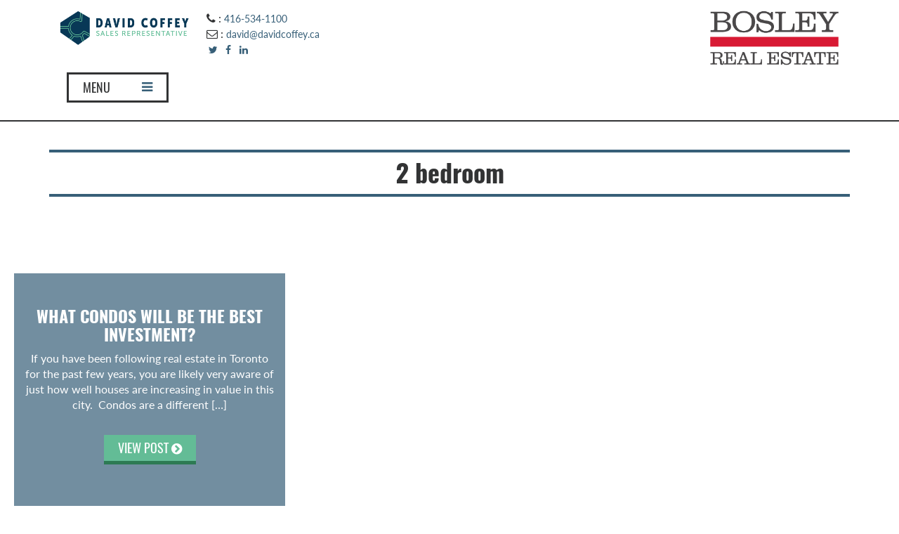

--- FILE ---
content_type: text/html; charset=UTF-8
request_url: https://www.davidcoffey.ca/category/2-bedroom
body_size: 33088
content:
<!DOCTYPE html>
<html lang="en-CA">
<head>
<meta charset="UTF-8">
<script type="text/javascript">
/* <![CDATA[ */
var gform;gform||(document.addEventListener("gform_main_scripts_loaded",function(){gform.scriptsLoaded=!0}),document.addEventListener("gform/theme/scripts_loaded",function(){gform.themeScriptsLoaded=!0}),window.addEventListener("DOMContentLoaded",function(){gform.domLoaded=!0}),gform={domLoaded:!1,scriptsLoaded:!1,themeScriptsLoaded:!1,isFormEditor:()=>"function"==typeof InitializeEditor,callIfLoaded:function(o){return!(!gform.domLoaded||!gform.scriptsLoaded||!gform.themeScriptsLoaded&&!gform.isFormEditor()||(gform.isFormEditor()&&console.warn("The use of gform.initializeOnLoaded() is deprecated in the form editor context and will be removed in Gravity Forms 3.1."),o(),0))},initializeOnLoaded:function(o){gform.callIfLoaded(o)||(document.addEventListener("gform_main_scripts_loaded",()=>{gform.scriptsLoaded=!0,gform.callIfLoaded(o)}),document.addEventListener("gform/theme/scripts_loaded",()=>{gform.themeScriptsLoaded=!0,gform.callIfLoaded(o)}),window.addEventListener("DOMContentLoaded",()=>{gform.domLoaded=!0,gform.callIfLoaded(o)}))},hooks:{action:{},filter:{}},addAction:function(o,r,e,t){gform.addHook("action",o,r,e,t)},addFilter:function(o,r,e,t){gform.addHook("filter",o,r,e,t)},doAction:function(o){gform.doHook("action",o,arguments)},applyFilters:function(o){return gform.doHook("filter",o,arguments)},removeAction:function(o,r){gform.removeHook("action",o,r)},removeFilter:function(o,r,e){gform.removeHook("filter",o,r,e)},addHook:function(o,r,e,t,n){null==gform.hooks[o][r]&&(gform.hooks[o][r]=[]);var d=gform.hooks[o][r];null==n&&(n=r+"_"+d.length),gform.hooks[o][r].push({tag:n,callable:e,priority:t=null==t?10:t})},doHook:function(r,o,e){var t;if(e=Array.prototype.slice.call(e,1),null!=gform.hooks[r][o]&&((o=gform.hooks[r][o]).sort(function(o,r){return o.priority-r.priority}),o.forEach(function(o){"function"!=typeof(t=o.callable)&&(t=window[t]),"action"==r?t.apply(null,e):e[0]=t.apply(null,e)})),"filter"==r)return e[0]},removeHook:function(o,r,t,n){var e;null!=gform.hooks[o][r]&&(e=(e=gform.hooks[o][r]).filter(function(o,r,e){return!!(null!=n&&n!=o.tag||null!=t&&t!=o.priority)}),gform.hooks[o][r]=e)}});
/* ]]> */
</script>

<meta name="viewport" content="width=device-width, initial-scale=1.0">
<title>2 bedroom Archives - David Coffey</title>
<link rel="profile" href="https://gmpg.org/xfn/11">
<link rel="pingback" href="https://www.davidcoffey.ca/xmlrpc.php">
<link rel="shortcut icon" href="https://www.davidcoffey.ca/wp-content/themes/coffey-theme/imgs/favicon.png">
<meta name='robots' content='index, follow, max-image-preview:large, max-snippet:-1, max-video-preview:-1' />

	<!-- This site is optimized with the Yoast SEO plugin v26.8 - https://yoast.com/product/yoast-seo-wordpress/ -->
	<link rel="canonical" href="https://www.davidcoffey.ca/category/2-bedroom" />
	<meta property="og:locale" content="en_US" />
	<meta property="og:type" content="article" />
	<meta property="og:title" content="2 bedroom Archives - David Coffey" />
	<meta property="og:url" content="https://www.davidcoffey.ca/category/2-bedroom" />
	<meta property="og:site_name" content="David Coffey" />
	<meta name="twitter:card" content="summary_large_image" />
	<meta name="twitter:site" content="@davidcoffeytime" />
	<script type="application/ld+json" class="yoast-schema-graph">{"@context":"https://schema.org","@graph":[{"@type":"CollectionPage","@id":"https://www.davidcoffey.ca/category/2-bedroom","url":"https://www.davidcoffey.ca/category/2-bedroom","name":"2 bedroom Archives - David Coffey","isPartOf":{"@id":"https://www.davidcoffey.ca/#website"},"breadcrumb":{"@id":"https://www.davidcoffey.ca/category/2-bedroom#breadcrumb"},"inLanguage":"en-CA"},{"@type":"BreadcrumbList","@id":"https://www.davidcoffey.ca/category/2-bedroom#breadcrumb","itemListElement":[{"@type":"ListItem","position":1,"name":"Home","item":"https://www.davidcoffey.ca/"},{"@type":"ListItem","position":2,"name":"2 bedroom"}]},{"@type":"WebSite","@id":"https://www.davidcoffey.ca/#website","url":"https://www.davidcoffey.ca/","name":"David Coffey - Toronto Real Estate Houses & Condos","description":"Toronto Real Estate Agent","publisher":{"@id":"https://www.davidcoffey.ca/#/schema/person/f83369cc99b093a60165ce00821a8c18"},"potentialAction":[{"@type":"SearchAction","target":{"@type":"EntryPoint","urlTemplate":"https://www.davidcoffey.ca/?s={search_term_string}"},"query-input":{"@type":"PropertyValueSpecification","valueRequired":true,"valueName":"search_term_string"}}],"inLanguage":"en-CA"},{"@type":["Person","Organization"],"@id":"https://www.davidcoffey.ca/#/schema/person/f83369cc99b093a60165ce00821a8c18","name":"David Coffey","image":{"@type":"ImageObject","inLanguage":"en-CA","@id":"https://www.davidcoffey.ca/#/schema/person/image/","url":"https://www.davidcoffey.ca/wp-content/uploads/2023/04/David-C-4-cropped.jpg","contentUrl":"https://www.davidcoffey.ca/wp-content/uploads/2023/04/David-C-4-cropped.jpg","width":1221,"height":1374,"caption":"David Coffey"},"logo":{"@id":"https://www.davidcoffey.ca/#/schema/person/image/"},"sameAs":["https://www.facebook.com/emergingtoronto","https://www.linkedin.com/in/david-coffey-98118417","https://x.com/davidcoffeytime"]}]}</script>
	<!-- / Yoast SEO plugin. -->


<link rel='dns-prefetch' href='//maps.googleapis.com' />
<link rel='dns-prefetch' href='//idx.myrealpage.com' />
<link rel='dns-prefetch' href='//a.omappapi.com' />
<link rel='dns-prefetch' href='//maxcdn.bootstrapcdn.com' />
<link rel="alternate" type="application/rss+xml" title="David Coffey &raquo; Feed" href="https://www.davidcoffey.ca/feed" />
<link rel="alternate" type="application/rss+xml" title="David Coffey &raquo; Comments Feed" href="https://www.davidcoffey.ca/comments/feed" />
<link rel="alternate" type="application/rss+xml" title="David Coffey &raquo; 2 bedroom Category Feed" href="https://www.davidcoffey.ca/category/2-bedroom/feed" />
		<style>
			.lazyload,
			.lazyloading {
				max-width: 100%;
			}
		</style>
		<style id='wp-img-auto-sizes-contain-inline-css' type='text/css'>
img:is([sizes=auto i],[sizes^="auto," i]){contain-intrinsic-size:3000px 1500px}
/*# sourceURL=wp-img-auto-sizes-contain-inline-css */
</style>
<style id='wp-emoji-styles-inline-css' type='text/css'>

	img.wp-smiley, img.emoji {
		display: inline !important;
		border: none !important;
		box-shadow: none !important;
		height: 1em !important;
		width: 1em !important;
		margin: 0 0.07em !important;
		vertical-align: -0.1em !important;
		background: none !important;
		padding: 0 !important;
	}
/*# sourceURL=wp-emoji-styles-inline-css */
</style>
<style id='wp-block-library-inline-css' type='text/css'>
:root{--wp-block-synced-color:#7a00df;--wp-block-synced-color--rgb:122,0,223;--wp-bound-block-color:var(--wp-block-synced-color);--wp-editor-canvas-background:#ddd;--wp-admin-theme-color:#007cba;--wp-admin-theme-color--rgb:0,124,186;--wp-admin-theme-color-darker-10:#006ba1;--wp-admin-theme-color-darker-10--rgb:0,107,160.5;--wp-admin-theme-color-darker-20:#005a87;--wp-admin-theme-color-darker-20--rgb:0,90,135;--wp-admin-border-width-focus:2px}@media (min-resolution:192dpi){:root{--wp-admin-border-width-focus:1.5px}}.wp-element-button{cursor:pointer}:root .has-very-light-gray-background-color{background-color:#eee}:root .has-very-dark-gray-background-color{background-color:#313131}:root .has-very-light-gray-color{color:#eee}:root .has-very-dark-gray-color{color:#313131}:root .has-vivid-green-cyan-to-vivid-cyan-blue-gradient-background{background:linear-gradient(135deg,#00d084,#0693e3)}:root .has-purple-crush-gradient-background{background:linear-gradient(135deg,#34e2e4,#4721fb 50%,#ab1dfe)}:root .has-hazy-dawn-gradient-background{background:linear-gradient(135deg,#faaca8,#dad0ec)}:root .has-subdued-olive-gradient-background{background:linear-gradient(135deg,#fafae1,#67a671)}:root .has-atomic-cream-gradient-background{background:linear-gradient(135deg,#fdd79a,#004a59)}:root .has-nightshade-gradient-background{background:linear-gradient(135deg,#330968,#31cdcf)}:root .has-midnight-gradient-background{background:linear-gradient(135deg,#020381,#2874fc)}:root{--wp--preset--font-size--normal:16px;--wp--preset--font-size--huge:42px}.has-regular-font-size{font-size:1em}.has-larger-font-size{font-size:2.625em}.has-normal-font-size{font-size:var(--wp--preset--font-size--normal)}.has-huge-font-size{font-size:var(--wp--preset--font-size--huge)}.has-text-align-center{text-align:center}.has-text-align-left{text-align:left}.has-text-align-right{text-align:right}.has-fit-text{white-space:nowrap!important}#end-resizable-editor-section{display:none}.aligncenter{clear:both}.items-justified-left{justify-content:flex-start}.items-justified-center{justify-content:center}.items-justified-right{justify-content:flex-end}.items-justified-space-between{justify-content:space-between}.screen-reader-text{border:0;clip-path:inset(50%);height:1px;margin:-1px;overflow:hidden;padding:0;position:absolute;width:1px;word-wrap:normal!important}.screen-reader-text:focus{background-color:#ddd;clip-path:none;color:#444;display:block;font-size:1em;height:auto;left:5px;line-height:normal;padding:15px 23px 14px;text-decoration:none;top:5px;width:auto;z-index:100000}html :where(.has-border-color){border-style:solid}html :where([style*=border-top-color]){border-top-style:solid}html :where([style*=border-right-color]){border-right-style:solid}html :where([style*=border-bottom-color]){border-bottom-style:solid}html :where([style*=border-left-color]){border-left-style:solid}html :where([style*=border-width]){border-style:solid}html :where([style*=border-top-width]){border-top-style:solid}html :where([style*=border-right-width]){border-right-style:solid}html :where([style*=border-bottom-width]){border-bottom-style:solid}html :where([style*=border-left-width]){border-left-style:solid}html :where(img[class*=wp-image-]){height:auto;max-width:100%}:where(figure){margin:0 0 1em}html :where(.is-position-sticky){--wp-admin--admin-bar--position-offset:var(--wp-admin--admin-bar--height,0px)}@media screen and (max-width:600px){html :where(.is-position-sticky){--wp-admin--admin-bar--position-offset:0px}}

/*# sourceURL=wp-block-library-inline-css */
</style><style id='global-styles-inline-css' type='text/css'>
:root{--wp--preset--aspect-ratio--square: 1;--wp--preset--aspect-ratio--4-3: 4/3;--wp--preset--aspect-ratio--3-4: 3/4;--wp--preset--aspect-ratio--3-2: 3/2;--wp--preset--aspect-ratio--2-3: 2/3;--wp--preset--aspect-ratio--16-9: 16/9;--wp--preset--aspect-ratio--9-16: 9/16;--wp--preset--color--black: #000000;--wp--preset--color--cyan-bluish-gray: #abb8c3;--wp--preset--color--white: #ffffff;--wp--preset--color--pale-pink: #f78da7;--wp--preset--color--vivid-red: #cf2e2e;--wp--preset--color--luminous-vivid-orange: #ff6900;--wp--preset--color--luminous-vivid-amber: #fcb900;--wp--preset--color--light-green-cyan: #7bdcb5;--wp--preset--color--vivid-green-cyan: #00d084;--wp--preset--color--pale-cyan-blue: #8ed1fc;--wp--preset--color--vivid-cyan-blue: #0693e3;--wp--preset--color--vivid-purple: #9b51e0;--wp--preset--gradient--vivid-cyan-blue-to-vivid-purple: linear-gradient(135deg,rgb(6,147,227) 0%,rgb(155,81,224) 100%);--wp--preset--gradient--light-green-cyan-to-vivid-green-cyan: linear-gradient(135deg,rgb(122,220,180) 0%,rgb(0,208,130) 100%);--wp--preset--gradient--luminous-vivid-amber-to-luminous-vivid-orange: linear-gradient(135deg,rgb(252,185,0) 0%,rgb(255,105,0) 100%);--wp--preset--gradient--luminous-vivid-orange-to-vivid-red: linear-gradient(135deg,rgb(255,105,0) 0%,rgb(207,46,46) 100%);--wp--preset--gradient--very-light-gray-to-cyan-bluish-gray: linear-gradient(135deg,rgb(238,238,238) 0%,rgb(169,184,195) 100%);--wp--preset--gradient--cool-to-warm-spectrum: linear-gradient(135deg,rgb(74,234,220) 0%,rgb(151,120,209) 20%,rgb(207,42,186) 40%,rgb(238,44,130) 60%,rgb(251,105,98) 80%,rgb(254,248,76) 100%);--wp--preset--gradient--blush-light-purple: linear-gradient(135deg,rgb(255,206,236) 0%,rgb(152,150,240) 100%);--wp--preset--gradient--blush-bordeaux: linear-gradient(135deg,rgb(254,205,165) 0%,rgb(254,45,45) 50%,rgb(107,0,62) 100%);--wp--preset--gradient--luminous-dusk: linear-gradient(135deg,rgb(255,203,112) 0%,rgb(199,81,192) 50%,rgb(65,88,208) 100%);--wp--preset--gradient--pale-ocean: linear-gradient(135deg,rgb(255,245,203) 0%,rgb(182,227,212) 50%,rgb(51,167,181) 100%);--wp--preset--gradient--electric-grass: linear-gradient(135deg,rgb(202,248,128) 0%,rgb(113,206,126) 100%);--wp--preset--gradient--midnight: linear-gradient(135deg,rgb(2,3,129) 0%,rgb(40,116,252) 100%);--wp--preset--font-size--small: 13px;--wp--preset--font-size--medium: 20px;--wp--preset--font-size--large: 36px;--wp--preset--font-size--x-large: 42px;--wp--preset--spacing--20: 0.44rem;--wp--preset--spacing--30: 0.67rem;--wp--preset--spacing--40: 1rem;--wp--preset--spacing--50: 1.5rem;--wp--preset--spacing--60: 2.25rem;--wp--preset--spacing--70: 3.38rem;--wp--preset--spacing--80: 5.06rem;--wp--preset--shadow--natural: 6px 6px 9px rgba(0, 0, 0, 0.2);--wp--preset--shadow--deep: 12px 12px 50px rgba(0, 0, 0, 0.4);--wp--preset--shadow--sharp: 6px 6px 0px rgba(0, 0, 0, 0.2);--wp--preset--shadow--outlined: 6px 6px 0px -3px rgb(255, 255, 255), 6px 6px rgb(0, 0, 0);--wp--preset--shadow--crisp: 6px 6px 0px rgb(0, 0, 0);}:where(.is-layout-flex){gap: 0.5em;}:where(.is-layout-grid){gap: 0.5em;}body .is-layout-flex{display: flex;}.is-layout-flex{flex-wrap: wrap;align-items: center;}.is-layout-flex > :is(*, div){margin: 0;}body .is-layout-grid{display: grid;}.is-layout-grid > :is(*, div){margin: 0;}:where(.wp-block-columns.is-layout-flex){gap: 2em;}:where(.wp-block-columns.is-layout-grid){gap: 2em;}:where(.wp-block-post-template.is-layout-flex){gap: 1.25em;}:where(.wp-block-post-template.is-layout-grid){gap: 1.25em;}.has-black-color{color: var(--wp--preset--color--black) !important;}.has-cyan-bluish-gray-color{color: var(--wp--preset--color--cyan-bluish-gray) !important;}.has-white-color{color: var(--wp--preset--color--white) !important;}.has-pale-pink-color{color: var(--wp--preset--color--pale-pink) !important;}.has-vivid-red-color{color: var(--wp--preset--color--vivid-red) !important;}.has-luminous-vivid-orange-color{color: var(--wp--preset--color--luminous-vivid-orange) !important;}.has-luminous-vivid-amber-color{color: var(--wp--preset--color--luminous-vivid-amber) !important;}.has-light-green-cyan-color{color: var(--wp--preset--color--light-green-cyan) !important;}.has-vivid-green-cyan-color{color: var(--wp--preset--color--vivid-green-cyan) !important;}.has-pale-cyan-blue-color{color: var(--wp--preset--color--pale-cyan-blue) !important;}.has-vivid-cyan-blue-color{color: var(--wp--preset--color--vivid-cyan-blue) !important;}.has-vivid-purple-color{color: var(--wp--preset--color--vivid-purple) !important;}.has-black-background-color{background-color: var(--wp--preset--color--black) !important;}.has-cyan-bluish-gray-background-color{background-color: var(--wp--preset--color--cyan-bluish-gray) !important;}.has-white-background-color{background-color: var(--wp--preset--color--white) !important;}.has-pale-pink-background-color{background-color: var(--wp--preset--color--pale-pink) !important;}.has-vivid-red-background-color{background-color: var(--wp--preset--color--vivid-red) !important;}.has-luminous-vivid-orange-background-color{background-color: var(--wp--preset--color--luminous-vivid-orange) !important;}.has-luminous-vivid-amber-background-color{background-color: var(--wp--preset--color--luminous-vivid-amber) !important;}.has-light-green-cyan-background-color{background-color: var(--wp--preset--color--light-green-cyan) !important;}.has-vivid-green-cyan-background-color{background-color: var(--wp--preset--color--vivid-green-cyan) !important;}.has-pale-cyan-blue-background-color{background-color: var(--wp--preset--color--pale-cyan-blue) !important;}.has-vivid-cyan-blue-background-color{background-color: var(--wp--preset--color--vivid-cyan-blue) !important;}.has-vivid-purple-background-color{background-color: var(--wp--preset--color--vivid-purple) !important;}.has-black-border-color{border-color: var(--wp--preset--color--black) !important;}.has-cyan-bluish-gray-border-color{border-color: var(--wp--preset--color--cyan-bluish-gray) !important;}.has-white-border-color{border-color: var(--wp--preset--color--white) !important;}.has-pale-pink-border-color{border-color: var(--wp--preset--color--pale-pink) !important;}.has-vivid-red-border-color{border-color: var(--wp--preset--color--vivid-red) !important;}.has-luminous-vivid-orange-border-color{border-color: var(--wp--preset--color--luminous-vivid-orange) !important;}.has-luminous-vivid-amber-border-color{border-color: var(--wp--preset--color--luminous-vivid-amber) !important;}.has-light-green-cyan-border-color{border-color: var(--wp--preset--color--light-green-cyan) !important;}.has-vivid-green-cyan-border-color{border-color: var(--wp--preset--color--vivid-green-cyan) !important;}.has-pale-cyan-blue-border-color{border-color: var(--wp--preset--color--pale-cyan-blue) !important;}.has-vivid-cyan-blue-border-color{border-color: var(--wp--preset--color--vivid-cyan-blue) !important;}.has-vivid-purple-border-color{border-color: var(--wp--preset--color--vivid-purple) !important;}.has-vivid-cyan-blue-to-vivid-purple-gradient-background{background: var(--wp--preset--gradient--vivid-cyan-blue-to-vivid-purple) !important;}.has-light-green-cyan-to-vivid-green-cyan-gradient-background{background: var(--wp--preset--gradient--light-green-cyan-to-vivid-green-cyan) !important;}.has-luminous-vivid-amber-to-luminous-vivid-orange-gradient-background{background: var(--wp--preset--gradient--luminous-vivid-amber-to-luminous-vivid-orange) !important;}.has-luminous-vivid-orange-to-vivid-red-gradient-background{background: var(--wp--preset--gradient--luminous-vivid-orange-to-vivid-red) !important;}.has-very-light-gray-to-cyan-bluish-gray-gradient-background{background: var(--wp--preset--gradient--very-light-gray-to-cyan-bluish-gray) !important;}.has-cool-to-warm-spectrum-gradient-background{background: var(--wp--preset--gradient--cool-to-warm-spectrum) !important;}.has-blush-light-purple-gradient-background{background: var(--wp--preset--gradient--blush-light-purple) !important;}.has-blush-bordeaux-gradient-background{background: var(--wp--preset--gradient--blush-bordeaux) !important;}.has-luminous-dusk-gradient-background{background: var(--wp--preset--gradient--luminous-dusk) !important;}.has-pale-ocean-gradient-background{background: var(--wp--preset--gradient--pale-ocean) !important;}.has-electric-grass-gradient-background{background: var(--wp--preset--gradient--electric-grass) !important;}.has-midnight-gradient-background{background: var(--wp--preset--gradient--midnight) !important;}.has-small-font-size{font-size: var(--wp--preset--font-size--small) !important;}.has-medium-font-size{font-size: var(--wp--preset--font-size--medium) !important;}.has-large-font-size{font-size: var(--wp--preset--font-size--large) !important;}.has-x-large-font-size{font-size: var(--wp--preset--font-size--x-large) !important;}
/*# sourceURL=global-styles-inline-css */
</style>

<style id='classic-theme-styles-inline-css' type='text/css'>
/*! This file is auto-generated */
.wp-block-button__link{color:#fff;background-color:#32373c;border-radius:9999px;box-shadow:none;text-decoration:none;padding:calc(.667em + 2px) calc(1.333em + 2px);font-size:1.125em}.wp-block-file__button{background:#32373c;color:#fff;text-decoration:none}
/*# sourceURL=/wp-includes/css/classic-themes.min.css */
</style>
<link rel='stylesheet' id='responsive-lightbox-swipebox-css' href='https://www.davidcoffey.ca/wp-content/plugins/responsive-lightbox/assets/swipebox/swipebox.min.css?ver=1.5.2' type='text/css' media='all' />
<link rel='stylesheet' id='_artifakt-bootstrap-css' href='https://www.davidcoffey.ca/wp-content/themes/the-artifakt-theme/includes/resources/bootstrap/css/bootstrap.css?ver=6.9' type='text/css' media='all' />
<link rel='stylesheet' id='_artifakt-fontawesome-css' href='https://maxcdn.bootstrapcdn.com/font-awesome/4.5.0/css/font-awesome.min.css?ver=6.9' type='text/css' media='all' />
<link rel='stylesheet' id='_artifakt-style-css' href='https://www.davidcoffey.ca/wp-content/themes/coffey-theme/style.css?ver=6.9' type='text/css' media='all' />
<script type="text/javascript" src="//maps.googleapis.com/maps/api/js?key=AIzaSyCFlepj2159UWfO8-k9_nR6OxltotxbDaw&amp;libraries=visualization%2Cplaces&amp;ver=4.4" id="af-google-api-js"></script>
<script type="text/javascript" src="https://www.davidcoffey.ca/wp-includes/js/jquery/jquery.min.js?ver=3.7.1" id="jquery-core-js"></script>
<script type="text/javascript" src="https://www.davidcoffey.ca/wp-includes/js/jquery/jquery-migrate.min.js?ver=3.4.1" id="jquery-migrate-js"></script>
<script type="text/javascript" src="https://www.davidcoffey.ca/wp-content/plugins/the-artifakt-maps-plugin/js/maps.js?ver=6.9" id="artifakt_map_plugin-script-js"></script>
<script type="text/javascript" src="https://www.davidcoffey.ca/wp-content/plugins/responsive-lightbox/assets/dompurify/purify.min.js?ver=3.3.1" id="dompurify-js"></script>
<script type="text/javascript" id="responsive-lightbox-sanitizer-js-before">
/* <![CDATA[ */
window.RLG = window.RLG || {}; window.RLG.sanitizeAllowedHosts = ["youtube.com","www.youtube.com","youtu.be","vimeo.com","player.vimeo.com"];
//# sourceURL=responsive-lightbox-sanitizer-js-before
/* ]]> */
</script>
<script type="text/javascript" src="https://www.davidcoffey.ca/wp-content/plugins/responsive-lightbox/js/sanitizer.js?ver=2.6.1" id="responsive-lightbox-sanitizer-js"></script>
<script type="text/javascript" src="https://www.davidcoffey.ca/wp-content/plugins/responsive-lightbox/assets/swipebox/jquery.swipebox.min.js?ver=1.5.2" id="responsive-lightbox-swipebox-js"></script>
<script type="text/javascript" src="https://www.davidcoffey.ca/wp-includes/js/underscore.min.js?ver=1.13.7" id="underscore-js"></script>
<script type="text/javascript" src="https://www.davidcoffey.ca/wp-content/plugins/responsive-lightbox/assets/infinitescroll/infinite-scroll.pkgd.min.js?ver=4.0.1" id="responsive-lightbox-infinite-scroll-js"></script>
<script type="text/javascript" id="responsive-lightbox-js-before">
/* <![CDATA[ */
var rlArgs = {"script":"swipebox","selector":"lightbox","customEvents":"","activeGalleries":true,"animation":true,"hideCloseButtonOnMobile":false,"removeBarsOnMobile":false,"hideBars":true,"hideBarsDelay":5000,"videoMaxWidth":1080,"useSVG":true,"loopAtEnd":false,"woocommerce_gallery":false,"ajaxurl":"https:\/\/www.davidcoffey.ca\/wp-admin\/admin-ajax.php","nonce":"468ff8acc6","preview":false,"postId":568,"scriptExtension":false};

//# sourceURL=responsive-lightbox-js-before
/* ]]> */
</script>
<script type="text/javascript" src="https://www.davidcoffey.ca/wp-content/plugins/responsive-lightbox/js/front.js?ver=2.6.1" id="responsive-lightbox-js"></script>
<script type="text/javascript" src="https://www.davidcoffey.ca/wp-content/plugins/wonderplugin-gallery/engine/wonderplugingallery.js?ver=14.3C" id="wonderplugin-gallery-script-js"></script>
<script type="text/javascript" src="//idx.myrealpage.com/js/weblets/omnibox_wp.js?ver=6.9" id="mrp-js-js"></script>
<link rel="https://api.w.org/" href="https://www.davidcoffey.ca/wp-json/" /><link rel="alternate" title="JSON" type="application/json" href="https://www.davidcoffey.ca/wp-json/wp/v2/categories/198" /><link rel="EditURI" type="application/rsd+xml" title="RSD" href="https://www.davidcoffey.ca/xmlrpc.php?rsd" />
<meta name="generator" content="WordPress 6.9" />
<!-- Global site tag (gtag.js) - Google Analytics -->
<script async src="https://www.googletagmanager.com/gtag/js?id=UA-25070587-1"></script>
<script>
  window.dataLayer = window.dataLayer || [];
  function gtag(){dataLayer.push(arguments);}
  gtag('js', new Date());

  gtag('config', 'UA-25070587-1');
</script>

<script type="text/javascript">
    adroll_adv_id = "VWWCDCM3LRHEDDE2YMWVE3";
    adroll_pix_id = "TKWYRLUW2BGWTNRBLV5HUG";
    /* OPTIONAL: provide email to improve user identification */
    /* adroll_email = "username@example.com"; */
    (function () {
        var _onload = function(){
            if (document.readyState && !/loaded|complete/.test(document.readyState)){setTimeout(_onload, 10);return}
            if (!window.__adroll_loaded){__adroll_loaded=true;setTimeout(_onload, 50);return}
            var scr = document.createElement("script");
            var host = (("https:" == document.location.protocol) ? "https://s.adroll.com" : "http://a.adroll.com");
            scr.setAttribute('async', 'true');
            scr.type = "text/javascript";
            scr.src = host + "/j/roundtrip.js";
            ((document.getElementsByTagName('head') || [null])[0] ||
                document.getElementsByTagName('script')[0].parentNode).appendChild(scr);
        };
        if (window.addEventListener) {window.addEventListener('load', _onload, false);}
        else {window.attachEvent('onload', _onload)}
    }());
</script>

<script type="application/ld+json">
{
  "@context": "http://schema.org",
  "@type": "Person",
  "name": "David Coffey",
  "url": "https://www.davidcoffey.ca",
  "sameAs": [
    "https://www.facebook.com/Emerging-Neighbourhoods-Toronto-189190131101727/",
    "https://twitter.com/davidcoffeytime",
    "https://www.linkedin.com/in/david-coffey-98118417"
  ]
}
</script>
		<script>
			document.documentElement.className = document.documentElement.className.replace('no-js', 'js');
		</script>
				<style>
			.no-js img.lazyload {
				display: none;
			}

			figure.wp-block-image img.lazyloading {
				min-width: 150px;
			}

			.lazyload,
			.lazyloading {
				--smush-placeholder-width: 100px;
				--smush-placeholder-aspect-ratio: 1/1;
				width: var(--smush-image-width, var(--smush-placeholder-width)) !important;
				aspect-ratio: var(--smush-image-aspect-ratio, var(--smush-placeholder-aspect-ratio)) !important;
			}

						.lazyload {
				opacity: 0;
			}

			.lazyloading {
				border: 0 !important;
				opacity: 1;
				background: rgba(255, 255, 255, 0) url('https://www.davidcoffey.ca/wp-content/plugins/wp-smush-pro/app/assets/images/smush-lazyloader-1.gif') no-repeat center !important;
				background-size: 16px auto !important;
				min-width: 16px;
			}

					</style>
		<style type="text/css">.recentcomments a{display:inline !important;padding:0 !important;margin:0 !important;}</style></head>

<body class="archive category category-2-bedroom category-198 wp-theme-the-artifakt-theme wp-child-theme-coffey-theme">
	
<header id="masthead" class="site-header" role="banner">
	<div class="container">
		<div class="row">
			<div class="site-header-inner col-sm-12 hidden-xs hidden-sm">

				<div class="site-branding col-sm-6 col-xs-12">
					<span class="alignleft">
										<a href="https://www.davidcoffey.ca/" title="David Coffey" rel="home"><img data-src="https://www.davidcoffey.ca/wp-content/themes/coffey-theme/imgs/coffey-header-logo-colour@2x.png" width="185" src="[data-uri]" class="lazyload" style="--smush-placeholder-width: 686px; --smush-placeholder-aspect-ratio: 686/184;" /></a>
										</span>

					<span class="header-contact">
					<i class="fa fa-phone"></i> : <a href="tel:416-534-1100">416-534-1100</a> <br />
					<i class="fa fa-envelope-o"></i> : <a href="mailto:david@davidcoffey.ca">david@davidcoffey.ca</a> <br />
					<a href="https://twitter.com/davidcoffeytime" target="blank"><i class="fa fa-twitter fa-fw"></i></a>
					<a href="https://www.facebook.com/Emerging-Neighbourhoods-Toronto-189190131101727/" target="blank"><i class="fa fa-facebook fa-fw"></i></a>
					<a href="https://www.linkedin.com/in/david-coffey-98118417" target="blank"><i class="fa fa-linkedin fa-fw"></i></a>
					</span>
				</div>
				<div class="brokerage-branding righttext col-sm-6 col-xs-12">
										<a href="https://www.davidcoffey.ca/" title="David Coffey" rel="home"><img data-src="https://www.davidcoffey.ca/wp-content/themes/coffey-theme/imgs/bosley-header-logo-colour@2x.png" width="185" src="[data-uri]" class="lazyload" style="--smush-placeholder-width: 310px; --smush-placeholder-aspect-ratio: 310/130;" /></a>
									</div>
				<div class="col-sm-12 hidden-xs hidden-sm">
										<a href="#popmenu" class="btn dark-ghost" data-toggle="modal" data-target="#popmenu">MENU <i class="blue-text fa fa-bars"></i></a>
									</div>
			</div>
			<div class="mobile-header visible-xs visible-sm">
				<div class="col-xs-12">
					<a href="https://www.davidcoffey.ca/" title="David Coffey" rel="home"><img data-src="https://www.davidcoffey.ca/wp-content/themes/coffey-theme/imgs/coffey-header-logo-colour@2x.png" width="185" src="[data-uri]" class="lazyload" style="--smush-placeholder-width: 686px; --smush-placeholder-aspect-ratio: 686/184;" /></a>
				</div>
				<div class="col-xs-12">
					<i class="fa fa-phone"></i> : <a href="tel:416-534-1100">416-534-1100</a> <br />
					<i class="fa fa-envelope-o"></i> : <a href="mailto:david@davidcoffey.ca">david@davidcoffey.ca</a> <br />
					<a href="https://twitter.com/davidcoffeytime" target="blank"><i class="fa fa-twitter fa-fw"></i></a>
					<a href="https://www.facebook.com/Emerging-Neighbourhoods-Toronto-189190131101727/" target="blank"><i class="fa fa-facebook fa-fw"></i></a>
					<a href="https://www.linkedin.com/in/david-coffey-98118417" target="blank"><i class="fa fa-linkedin fa-fw"></i></a>
				</div>
				<div class="col-xs-12">
					<a href="https://www.davidcoffey.ca/" title="David Coffey" rel="home"><img data-src="https://www.davidcoffey.ca/wp-content/themes/coffey-theme/imgs/bosley-header-logo-colour@2x.png" width="185" src="[data-uri]" class="lazyload" style="--smush-placeholder-width: 310px; --smush-placeholder-aspect-ratio: 310/130;" /></a>
				</div>
			</div>
		</div>
	</div><!-- .container -->
<nav class="site-navigation visible-xs visible-sm">
        <div class="container">
                <div class="row">
                        <div class="site-navigation-inner col-sm-12">
                                <div class="navbar navbar-default">
                                        <div class="navbar-header">
                                    <!-- .navbar-toggle is used as the toggle for collapsed navbar content -->
                                    <button type="button" class="btn dark-ghost" data-toggle="collapse" data-target=".navbar-responsive-collapse">
                                        <span class="sr-only">Toggle navigation</span>
                                	MENU <i class="fa fa-bars blue-text"></i>
				</button>
                                  </div>

                            <!-- The WordPress Menu goes here -->
                <div class="collapse navbar-collapse navbar-responsive-collapse"><ul id="main-menu" class="nav navbar-nav"><li id="menu-item-744" class="menu-item menu-item-type-post_type menu-item-object-page menu-item-home menu-item-744"><a href="https://www.davidcoffey.ca/">Home</a></li>
<li id="menu-item-100" class="menu-item menu-item-type-custom menu-item-object-custom menu-item-has-children menu-item-100 dropdown"><a href="https://www.davidcoffey.ca/want-to-know-more/" data-toggle="dropdown" data-target="#" class="dropdown-toggle">Hi. I&#8217;m David <span class="caret"></span></a>
<ul class="dropdown-menu">
	<li id="menu-item-101" class="menu-item menu-item-type-post_type menu-item-object-page menu-item-101"><a href="https://www.davidcoffey.ca/want-to-know-more">Want to Know More About Me?</a></li>
	<li id="menu-item-102" class="menu-item menu-item-type-post_type menu-item-object-page menu-item-102"><a href="https://www.davidcoffey.ca/what-my-clients-have-said">What My Clients Have Said</a></li>
	<li id="menu-item-880" class="menu-item menu-item-type-post_type menu-item-object-page menu-item-880"><a href="https://www.davidcoffey.ca/contact-me">Contact Me</a></li>
</ul>
</li>
<li id="menu-item-29" class="menu-item menu-item-type-custom menu-item-object-custom menu-item-has-children menu-item-29 dropdown"><a href="https://www.davidcoffey.ca/why-sell-with-me/" data-toggle="dropdown" data-target="#" class="dropdown-toggle">Sell <span class="caret"></span></a>
<ul class="dropdown-menu">
	<li id="menu-item-27" class="menu-item menu-item-type-post_type menu-item-object-page menu-item-27"><a href="https://www.davidcoffey.ca/why-sell-with-me">Why Sell With Me?</a></li>
	<li id="menu-item-26" class="menu-item menu-item-type-post_type menu-item-object-page menu-item-26"><a href="https://www.davidcoffey.ca/selling-your-home-in-6-steps">Selling Your Home in 6 Steps</a></li>
	<li id="menu-item-24" class="menu-item menu-item-type-post_type menu-item-object-page menu-item-24"><a href="https://www.davidcoffey.ca/advice-from-real-sellers">Advice from Real Sellers</a></li>
	<li id="menu-item-23" class="menu-item menu-item-type-post_type menu-item-object-page menu-item-23"><a href="https://www.davidcoffey.ca/whats-your-home-worth">What&#8217;s Your Home Worth?</a></li>
</ul>
</li>
<li id="menu-item-42" class="menu-item menu-item-type-custom menu-item-object-custom menu-item-has-children menu-item-42 dropdown"><a href="https://www.davidcoffey.ca/why-buy-with-me/" data-toggle="dropdown" data-target="#" class="dropdown-toggle">Buy <span class="caret"></span></a>
<ul class="dropdown-menu">
	<li id="menu-item-48" class="menu-item menu-item-type-post_type menu-item-object-page menu-item-48"><a href="https://www.davidcoffey.ca/why-buy-with-me">Why Buy With Me?</a></li>
	<li id="menu-item-47" class="menu-item menu-item-type-post_type menu-item-object-page menu-item-47"><a href="https://www.davidcoffey.ca/buying-a-home-in-8-steps">Buying a Home in 8 Steps</a></li>
	<li id="menu-item-45" class="menu-item menu-item-type-post_type menu-item-object-page menu-item-45"><a href="https://www.davidcoffey.ca/advice-from-real-buyers">Advice from Real Buyers</a></li>
	<li id="menu-item-481" class="menu-item menu-item-type-post_type menu-item-object-page menu-item-481"><a href="https://www.davidcoffey.ca/buying-your-first-home">Buying Your First Home</a></li>
	<li id="menu-item-44" class="menu-item menu-item-type-post_type menu-item-object-page menu-item-44"><a href="https://www.davidcoffey.ca/should-you-buy-an-income-property">Should You Buy an Income Property?</a></li>
	<li id="menu-item-43" class="menu-item menu-item-type-post_type menu-item-object-page menu-item-43"><a href="https://www.davidcoffey.ca/find-a-home-with-my-help">Find a Home (With My Help)</a></li>
</ul>
</li>
<li id="menu-item-66" class="menu-item menu-item-type-custom menu-item-object-custom menu-item-has-children menu-item-66 dropdown"><a href="https://www.davidcoffey.ca/my-featured-properties/" data-toggle="dropdown" data-target="#" class="dropdown-toggle">See Properties <span class="caret"></span></a>
<ul class="dropdown-menu">
	<li id="menu-item-67" class="menu-item menu-item-type-post_type menu-item-object-page menu-item-67"><a href="https://www.davidcoffey.ca/my-featured-properties">See My Featured Properties</a></li>
	<li id="menu-item-71" class="menu-item menu-item-type-post_type menu-item-object-page menu-item-71"><a href="https://www.davidcoffey.ca/my-sold-properties">See My Sold Properties</a></li>
</ul>
</li>
<li id="menu-item-86" class="menu-item menu-item-type-custom menu-item-object-custom menu-item-has-children menu-item-86 dropdown"><a href="https://www.davidcoffey.ca/see-all-the-neighbourhoods/" data-toggle="dropdown" data-target="#" class="dropdown-toggle">My Neighbourhood Guide <span class="caret"></span></a>
<ul class="dropdown-menu">
	<li id="menu-item-87" class="menu-item menu-item-type-post_type menu-item-object-page menu-item-87"><a href="https://www.davidcoffey.ca/see-all-the-neighbourhoods">See All the Neighbourhoods</a></li>
	<li id="menu-item-88" class="menu-item menu-item-type-post_type menu-item-object-page menu-item-88"><a href="https://www.davidcoffey.ca/whats-your-lifestyle">What&#8217;s Your Lifestyle?</a></li>
	<li id="menu-item-1105" class="menu-item menu-item-type-taxonomy menu-item-object-lifestyle menu-item-1105"><a href="https://www.davidcoffey.ca/lifestyle/ex-burbs">Ex-Burbs</a></li>
	<li id="menu-item-1104" class="menu-item menu-item-type-taxonomy menu-item-object-lifestyle menu-item-1104"><a href="https://www.davidcoffey.ca/lifestyle/established">Established</a></li>
	<li id="menu-item-1107" class="menu-item menu-item-type-taxonomy menu-item-object-lifestyle menu-item-1107"><a href="https://www.davidcoffey.ca/lifestyle/urban">Urban</a></li>
	<li id="menu-item-1103" class="menu-item menu-item-type-taxonomy menu-item-object-lifestyle menu-item-1103"><a href="https://www.davidcoffey.ca/lifestyle/emerging">Emerging</a></li>
	<li id="menu-item-1106" class="menu-item menu-item-type-taxonomy menu-item-object-lifestyle menu-item-1106"><a href="https://www.davidcoffey.ca/lifestyle/hip">Hip</a></li>
</ul>
</li>
<li id="menu-item-94" class="menu-item menu-item-type-post_type menu-item-object-page current_page_parent menu-item-94"><a href="https://www.davidcoffey.ca/blog">Blog</a></li>
<li id="menu-item-2443" class="menu-item menu-item-type-post_type menu-item-object-page menu-item-2443"><a href="https://www.davidcoffey.ca/get-coffeytime-report">Get The Coffeytime Report</a></li>
</ul></div>
                                </div><!-- .navbar -->
                        </div>
                </div>
        </div><!-- .container -->
</nav><!-- .site-navigation -->
</header><!-- #masthead -->

<div class="modal fade" id="popmenu" tabindex="-1" role="dialog" aria-labelledby="popmenu">
<div class="modal-dialog" role="document">
    <div class="modal-content">
      <div class="modal-header">
        <button type="button" class="close" data-dismiss="modal" aria-label="Close">CLOSE <span aria-hidden="true"><i class="fa fa-times"></i></span></button>
      </div>
      <div class="vert_wrapper"><div class="vert_cell">
	<div class="modal-body">
	        <div class="collapse navbar-collapse navbar-responsive-collapse"><ul id="main-menu" class="nav navbar-nav"><li class="menu-item menu-item-type-post_type menu-item-object-page menu-item-home menu-item-744"><a href="https://www.davidcoffey.ca/">Home</a></li>
<li class="menu-item menu-item-type-custom menu-item-object-custom menu-item-has-children menu-item-100 dropdown"><a href="https://www.davidcoffey.ca/want-to-know-more/" data-toggle="dropdown" data-target="#" class="dropdown-toggle">Hi. I&#8217;m David <span class="caret"></span></a>
<ul class="dropdown-menu">
	<li class="menu-item menu-item-type-post_type menu-item-object-page menu-item-101"><a href="https://www.davidcoffey.ca/want-to-know-more">Want to Know More About Me?</a></li>
	<li class="menu-item menu-item-type-post_type menu-item-object-page menu-item-102"><a href="https://www.davidcoffey.ca/what-my-clients-have-said">What My Clients Have Said</a></li>
	<li class="menu-item menu-item-type-post_type menu-item-object-page menu-item-880"><a href="https://www.davidcoffey.ca/contact-me">Contact Me</a></li>
</ul>
</li>
<li class="menu-item menu-item-type-custom menu-item-object-custom menu-item-has-children menu-item-29 dropdown"><a href="https://www.davidcoffey.ca/why-sell-with-me/" data-toggle="dropdown" data-target="#" class="dropdown-toggle">Sell <span class="caret"></span></a>
<ul class="dropdown-menu">
	<li class="menu-item menu-item-type-post_type menu-item-object-page menu-item-27"><a href="https://www.davidcoffey.ca/why-sell-with-me">Why Sell With Me?</a></li>
	<li class="menu-item menu-item-type-post_type menu-item-object-page menu-item-26"><a href="https://www.davidcoffey.ca/selling-your-home-in-6-steps">Selling Your Home in 6 Steps</a></li>
	<li class="menu-item menu-item-type-post_type menu-item-object-page menu-item-24"><a href="https://www.davidcoffey.ca/advice-from-real-sellers">Advice from Real Sellers</a></li>
	<li class="menu-item menu-item-type-post_type menu-item-object-page menu-item-23"><a href="https://www.davidcoffey.ca/whats-your-home-worth">What&#8217;s Your Home Worth?</a></li>
</ul>
</li>
<li class="menu-item menu-item-type-custom menu-item-object-custom menu-item-has-children menu-item-42 dropdown"><a href="https://www.davidcoffey.ca/why-buy-with-me/" data-toggle="dropdown" data-target="#" class="dropdown-toggle">Buy <span class="caret"></span></a>
<ul class="dropdown-menu">
	<li class="menu-item menu-item-type-post_type menu-item-object-page menu-item-48"><a href="https://www.davidcoffey.ca/why-buy-with-me">Why Buy With Me?</a></li>
	<li class="menu-item menu-item-type-post_type menu-item-object-page menu-item-47"><a href="https://www.davidcoffey.ca/buying-a-home-in-8-steps">Buying a Home in 8 Steps</a></li>
	<li class="menu-item menu-item-type-post_type menu-item-object-page menu-item-45"><a href="https://www.davidcoffey.ca/advice-from-real-buyers">Advice from Real Buyers</a></li>
	<li class="menu-item menu-item-type-post_type menu-item-object-page menu-item-481"><a href="https://www.davidcoffey.ca/buying-your-first-home">Buying Your First Home</a></li>
	<li class="menu-item menu-item-type-post_type menu-item-object-page menu-item-44"><a href="https://www.davidcoffey.ca/should-you-buy-an-income-property">Should You Buy an Income Property?</a></li>
	<li class="menu-item menu-item-type-post_type menu-item-object-page menu-item-43"><a href="https://www.davidcoffey.ca/find-a-home-with-my-help">Find a Home (With My Help)</a></li>
</ul>
</li>
<li class="menu-item menu-item-type-custom menu-item-object-custom menu-item-has-children menu-item-66 dropdown"><a href="https://www.davidcoffey.ca/my-featured-properties/" data-toggle="dropdown" data-target="#" class="dropdown-toggle">See Properties <span class="caret"></span></a>
<ul class="dropdown-menu">
	<li class="menu-item menu-item-type-post_type menu-item-object-page menu-item-67"><a href="https://www.davidcoffey.ca/my-featured-properties">See My Featured Properties</a></li>
	<li class="menu-item menu-item-type-post_type menu-item-object-page menu-item-71"><a href="https://www.davidcoffey.ca/my-sold-properties">See My Sold Properties</a></li>
</ul>
</li>
<li class="menu-item menu-item-type-custom menu-item-object-custom menu-item-has-children menu-item-86 dropdown"><a href="https://www.davidcoffey.ca/see-all-the-neighbourhoods/" data-toggle="dropdown" data-target="#" class="dropdown-toggle">My Neighbourhood Guide <span class="caret"></span></a>
<ul class="dropdown-menu">
	<li class="menu-item menu-item-type-post_type menu-item-object-page menu-item-87"><a href="https://www.davidcoffey.ca/see-all-the-neighbourhoods">See All the Neighbourhoods</a></li>
	<li class="menu-item menu-item-type-post_type menu-item-object-page menu-item-88"><a href="https://www.davidcoffey.ca/whats-your-lifestyle">What&#8217;s Your Lifestyle?</a></li>
	<li class="menu-item menu-item-type-taxonomy menu-item-object-lifestyle menu-item-1105"><a href="https://www.davidcoffey.ca/lifestyle/ex-burbs">Ex-Burbs</a></li>
	<li class="menu-item menu-item-type-taxonomy menu-item-object-lifestyle menu-item-1104"><a href="https://www.davidcoffey.ca/lifestyle/established">Established</a></li>
	<li class="menu-item menu-item-type-taxonomy menu-item-object-lifestyle menu-item-1107"><a href="https://www.davidcoffey.ca/lifestyle/urban">Urban</a></li>
	<li class="menu-item menu-item-type-taxonomy menu-item-object-lifestyle menu-item-1103"><a href="https://www.davidcoffey.ca/lifestyle/emerging">Emerging</a></li>
	<li class="menu-item menu-item-type-taxonomy menu-item-object-lifestyle menu-item-1106"><a href="https://www.davidcoffey.ca/lifestyle/hip">Hip</a></li>
</ul>
</li>
<li class="menu-item menu-item-type-post_type menu-item-object-page current_page_parent menu-item-94"><a href="https://www.davidcoffey.ca/blog">Blog</a></li>
<li class="menu-item menu-item-type-post_type menu-item-object-page menu-item-2443"><a href="https://www.davidcoffey.ca/get-coffeytime-report">Get The Coffeytime Report</a></li>
</ul></div>      </div>
	</div></div>
    </div>
  </div>
</div>

<div class="main-content">
	<div class="container">
		<div class="row">
			<div id="content" class="main-content-inner col-sm-12 col-md-12">
<header class="page-header">
				<h1 class="page-title">
					2 bedroom				</h1>
							</header><!-- .page-header -->
	
			</div></div></div>
				
			<div class="row no-margin"><div class="col-md-4 col-sm-12 col-xs-12 homepostwrapper centertext" style="">
<div class="vert_wrapper"><div class="vert_cell">
<article id="post-568" class="post-568 post type-post status-publish format-standard hentry category-2-bedroom category-condos category-houses category-investment category-sales category-toronto">
	<header class="post-header">
		<h3 class="post-title allcaps"><a href="https://www.davidcoffey.ca/what-condos-will-be-the-best-investment" rel="bookmark">What Condos Will Be the Best Investment?</a></h3>
	</header><!-- .entry-header -->

	<div class="entry-summary">
		<p><p>If you have been following real estate in Toronto for the past few years, you are likely very aware of just how well houses are increasing in value in this city. &nbsp;Condos are a different [&hellip;]</p>
</p>
		<br />
		<p><a href="https://www.davidcoffey.ca/what-condos-will-be-the-best-investment" class="btn green-btn">VIEW POST <i class="fa fa-chevron-circle-right"></i></a></p>
	</div><!-- .entry-summary -->
</article><!-- #post-## -->
</div></div></div>

					
			</div>

				<div><div><div>
	</div></div></div></div><div class="hp_panel  centertext noparallax  find-posts-panel" style="color: ;background-color: ;">
                    <h4>FIND POSTS BY:</h4>
<div class="postsearchbar">
	<div class="container">
		<div class="row">
			<div class="col-sm-4 col-xs-12">
				<form role="search" method="get" id="search_form" class="search-form" action="https://www.davidcoffey.ca/">
	<input type="search" class="search-field" placeholder="Search &hellip;" value="" name="s" title="Search for:">
	<a class="btn search-btn blue-btn" href="javascript:{}" onclick="document.getElementById('search_form').submit();"><i class="fa fa-search"></i></a>
</form>
			</div>
			<div class="col-sm-4 col-xs-12">
<div class="tag-drop-wrap"><select class="tag-chooser" name="tag" onchange="document.location = this.value" value="GO"><option value="">Select a Category</option><option value="https://www.davidcoffey.ca/category/1989-crash">1989 crash</option><option value="https://www.davidcoffey.ca/category/2-bedroom">2 bedroom</option><option value="https://www.davidcoffey.ca/category/2012">2012</option><option value="https://www.davidcoffey.ca/category/2013">2013</option><option value="https://www.davidcoffey.ca/category/2014">2014</option><option value="https://www.davidcoffey.ca/category/2016">2016</option><option value="https://www.davidcoffey.ca/category/2017">2017</option><option value="https://www.davidcoffey.ca/category/2018">2018</option><option value="https://www.davidcoffey.ca/category/2019">2019</option><option value="https://www.davidcoffey.ca/category/2020">2020</option><option value="https://www.davidcoffey.ca/category/2020-trends-toronto-real-estate">2020 trends Toronto Real Estate</option><option value="https://www.davidcoffey.ca/category/2021">2021</option><option value="https://www.davidcoffey.ca/category/2021-year-in-review">2021 Year in Review</option><option value="https://www.davidcoffey.ca/category/80s-reno">80s reno</option><option value="https://www.davidcoffey.ca/category/advice">advice</option><option value="https://www.davidcoffey.ca/category/advice-for-buyers">Advice for Buyers</option><option value="https://www.davidcoffey.ca/category/advice-for-sellers">Advice For Sellers</option><option value="https://www.davidcoffey.ca/category/after-covid">After Covid</option><option value="https://www.davidcoffey.ca/category/age-appropriateness">Age Appropriateness</option><option value="https://www.davidcoffey.ca/category/air-bnb">air bnb</option><option value="https://www.davidcoffey.ca/category/airbnb">Airbnb</option><option value="https://www.davidcoffey.ca/category/alderwood">Alderwood</option><option value="https://www.davidcoffey.ca/category/amalgamation">amalgamation</option><option value="https://www.davidcoffey.ca/category/american-housing">American housing</option><option value="https://www.davidcoffey.ca/category/american-real-estate">American real estate</option><option value="https://www.davidcoffey.ca/category/americans">Americans</option><option value="https://www.davidcoffey.ca/category/appraisers">appraisers</option><option value="https://www.davidcoffey.ca/category/australia-real-estate">Australia real estate</option><option value="https://www.davidcoffey.ca/category/baby-boomers">baby boomers</option><option value="https://www.davidcoffey.ca/category/balanced-market">balanced market</option><option value="https://www.davidcoffey.ca/category/banks">banks</option><option value="https://www.davidcoffey.ca/category/bidding-wars">bidding wars</option><option value="https://www.davidcoffey.ca/category/big-condos">big condos</option><option value="https://www.davidcoffey.ca/category/big-yard">Big Yard</option><option value="https://www.davidcoffey.ca/category/blind-bidding">Blind Bidding</option><option value="https://www.davidcoffey.ca/category/bloor-and-islington">Bloor and Islington</option><option value="https://www.davidcoffey.ca/category/bloordale">Bloordale</option><option value="https://www.davidcoffey.ca/category/boomers">Boomers</option><option value="https://www.davidcoffey.ca/category/borrowing">borrowing</option><option value="https://www.davidcoffey.ca/category/bubble">bubble</option><option value="https://www.davidcoffey.ca/category/bully-offer">bully offer</option><option value="https://www.davidcoffey.ca/category/bully-offers">bully offers</option><option value="https://www.davidcoffey.ca/category/bump-up">bump up</option><option value="https://www.davidcoffey.ca/category/bungalow">bungalow</option><option value="https://www.davidcoffey.ca/category/bungalows">bungalows</option><option value="https://www.davidcoffey.ca/category/busy-streets">busy streets</option><option value="https://www.davidcoffey.ca/category/buyers">buyers</option><option value="https://www.davidcoffey.ca/category/buyers-and-sellers-2023">Buyers and Sellers 2023</option><option value="https://www.davidcoffey.ca/category/buyers-sellers">buyers sellers</option><option value="https://www.davidcoffey.ca/category/buyers-vs-renters">buyers vs renters</option><option value="https://www.davidcoffey.ca/category/buying">buying</option><option value="https://www.davidcoffey.ca/category/buying-a-condo">Buying A Condo</option><option value="https://www.davidcoffey.ca/category/buying-a-house">buying a house</option><option value="https://www.davidcoffey.ca/category/buying-abroad">buying abroad</option><option value="https://www.davidcoffey.ca/category/buying-new">buying new</option><option value="https://www.davidcoffey.ca/category/cabbagetown">Cabbagetown</option><option value="https://www.davidcoffey.ca/category/caledonia">Caledonia</option><option value="https://www.davidcoffey.ca/category/caledonia-street">Caledonia Street</option><option value="https://www.davidcoffey.ca/category/caledonia-fairbanks">Caledonia-Fairbanks</option><option value="https://www.davidcoffey.ca/category/canada">Canada</option><option value="https://www.davidcoffey.ca/category/canadian-foreign-investment">Canadian foreign investment</option><option value="https://www.davidcoffey.ca/category/canadian-real-estate">Canadian real estate</option><option value="https://www.davidcoffey.ca/category/canadian-real-estate-market">Canadian Real Estate Market</option><option value="https://www.davidcoffey.ca/category/canadians">Canadians</option><option value="https://www.davidcoffey.ca/category/cantina">Cantina</option><option value="https://www.davidcoffey.ca/category/capital-gains-tax">capital gains tax</option><option value="https://www.davidcoffey.ca/category/carlton-village">Carlton Village</option><option value="https://www.davidcoffey.ca/category/child-free-real-estate">Child Free Real Estate</option><option value="https://www.davidcoffey.ca/category/christmas-real-estate">Christmas real estate</option><option value="https://www.davidcoffey.ca/category/cities">cities</option><option value="https://www.davidcoffey.ca/category/city-vs-suburbs">city vs suburbs</option><option value="https://www.davidcoffey.ca/category/clairlea">Clairlea</option><option value="https://www.davidcoffey.ca/category/climate-change-and-real-estate">climate change and real estate</option><option value="https://www.davidcoffey.ca/category/co-ownership">co-ownership</option><option value="https://www.davidcoffey.ca/category/college-and-clinton">College and Clinton</option><option value="https://www.davidcoffey.ca/category/comeback-kid">comeback kid</option><option value="https://www.davidcoffey.ca/category/commissions">commissions</option><option value="https://www.davidcoffey.ca/category/community">community</option><option value="https://www.davidcoffey.ca/category/competing-for-a-property">Competing for a property</option><option value="https://www.davidcoffey.ca/category/condo">condo</option><option value="https://www.davidcoffey.ca/category/condo-balconies">Condo Balconies</option><option value="https://www.davidcoffey.ca/category/condo-balconies-and-sunrooms">Condo Balconies and Sunrooms</option><option value="https://www.davidcoffey.ca/category/condo-boom">condo boom</option><option value="https://www.davidcoffey.ca/category/condo-crash">condo crash</option><option value="https://www.davidcoffey.ca/category/condo-fees">condo fees</option><option value="https://www.davidcoffey.ca/category/condo-fees-maintenance-fee-toronto-older-condos">condo fees. maintenance fee toronto. older condos</option><option value="https://www.davidcoffey.ca/category/condo-investment">condo investment</option><option value="https://www.davidcoffey.ca/category/condo-rentals">condo rentals</option><option value="https://www.davidcoffey.ca/category/condo-vs-houses">condo vs houses</option><option value="https://www.davidcoffey.ca/category/condos">condos</option><option value="https://www.davidcoffey.ca/category/condos-vs-houses">condos vs houses</option><option value="https://www.davidcoffey.ca/category/condos-danforth-village">condos. Danforth Village</option><option value="https://www.davidcoffey.ca/category/condos-sellers">condos. sellers</option><option value="https://www.davidcoffey.ca/category/conversion-lofts">conversion lofts</option><option value="https://www.davidcoffey.ca/category/cool-neighbourhoods">cool neighbourhoods</option><option value="https://www.davidcoffey.ca/category/corktown">Corktown</option><option value="https://www.davidcoffey.ca/category/corso-italia">Corso Italia</option><option value="https://www.davidcoffey.ca/category/cost-of-owning-a-home">cost of owning a home</option><option value="https://www.davidcoffey.ca/category/cottage-owners">cottage owners</option><option value="https://www.davidcoffey.ca/category/covid-19">Covid-19</option><option value="https://www.davidcoffey.ca/category/crack">crack</option><option value="https://www.davidcoffey.ca/category/crackhouse">crackhouse</option><option value="https://www.davidcoffey.ca/category/crea">CREA</option><option value="https://www.davidcoffey.ca/category/crescentown">Crescentown</option><option value="https://www.davidcoffey.ca/category/crime">crime</option><option value="https://www.davidcoffey.ca/category/danforth-village">Danforth Village</option><option value="https://www.davidcoffey.ca/category/david-mirish">David Mirish</option><option value="https://www.davidcoffey.ca/category/days-of-inventory">days of inventory</option><option value="https://www.davidcoffey.ca/category/days-on-market">Days On Market</option><option value="https://www.davidcoffey.ca/category/deal">deal</option><option value="https://www.davidcoffey.ca/category/december">December</option><option value="https://www.davidcoffey.ca/category/densification">densification</option><option value="https://www.davidcoffey.ca/category/detached-homes">detached homes</option><option value="https://www.davidcoffey.ca/category/detatched-homes">detatched homes</option><option value="https://www.davidcoffey.ca/category/determining-value">determining value</option><option value="https://www.davidcoffey.ca/category/detroit">Detroit</option><option value="https://www.davidcoffey.ca/category/development-fees">development fees</option><option value="https://www.davidcoffey.ca/category/diesel-trains">diesel trains</option><option value="https://www.davidcoffey.ca/category/distillery-district">Distillery District</option><option value="https://www.davidcoffey.ca/category/divorce-and-debt">Divorce and Debt</option><option value="https://www.davidcoffey.ca/category/dog-parks">dog parks.</option><option value="https://www.davidcoffey.ca/category/dogs">dogs</option><option value="https://www.davidcoffey.ca/category/downsizing">downsizing</option><option value="https://www.davidcoffey.ca/category/downtown-toronto">downtown Toronto</option><option value="https://www.davidcoffey.ca/category/drive-until-you-qualify">drive until you qualify</option><option value="https://www.davidcoffey.ca/category/drugs">drugs</option><option value="https://www.davidcoffey.ca/category/duke">Duke</option><option value="https://www.davidcoffey.ca/category/dumps">dumps</option><option value="https://www.davidcoffey.ca/category/dundas-and-bloor">Dundas and Bloor</option><option value="https://www.davidcoffey.ca/category/earlscourt">Earlscourt</option><option value="https://www.davidcoffey.ca/category/echo-boomers">echo boomers</option><option value="https://www.davidcoffey.ca/category/eglinton-crossway">Eglinton Crossway</option><option value="https://www.davidcoffey.ca/category/election">election</option><option value="https://www.davidcoffey.ca/category/electric-trains">electric trains</option><option value="https://www.davidcoffey.ca/category/emerging">emerging</option><option value="https://www.davidcoffey.ca/category/emerging-neighbourhood">emerging neighbourhood</option><option value="https://www.davidcoffey.ca/category/emerging-neighbourhood-toronto">Emerging Neighbourhood. Toronto</option><option value="https://www.davidcoffey.ca/category/emerging-neighbourhoods">emerging neighbourhoods</option><option value="https://www.davidcoffey.ca/category/established-neighbourhood">established neighbourhood</option><option value="https://www.davidcoffey.ca/category/etobicoke">Etobicoke</option><option value="https://www.davidcoffey.ca/category/fall-2014">Fall 2014</option><option value="https://www.davidcoffey.ca/category/fall-market">Fall Market</option><option value="https://www.davidcoffey.ca/category/federal-government">Federal Government</option><option value="https://www.davidcoffey.ca/category/financing">financing</option><option value="https://www.davidcoffey.ca/category/first-time-buyers">first time buyers</option><option value="https://www.davidcoffey.ca/category/first-time-buyer-advice">first-time buyer advice</option><option value="https://www.davidcoffey.ca/category/flipping">flipping</option><option value="https://www.davidcoffey.ca/category/flipping-houses">flipping houses</option><option value="https://www.davidcoffey.ca/category/florida">Florida</option><option value="https://www.davidcoffey.ca/category/flyers">flyers</option><option value="https://www.davidcoffey.ca/category/foodbenders">foodbenders</option><option value="https://www.davidcoffey.ca/category/foreign-investment">foreign investment</option><option value="https://www.davidcoffey.ca/category/forest-hill">Forest Hill</option><option value="https://www.davidcoffey.ca/category/frank-gehry">Frank Gehry</option><option value="https://www.davidcoffey.ca/category/fsbos">FSBOs</option><option value="https://www.davidcoffey.ca/category/full-stop">Full Stop</option><option value="https://www.davidcoffey.ca/category/future-cities">future cities</option><option value="https://www.davidcoffey.ca/category/gardiner">Gardiner</option><option value="https://www.davidcoffey.ca/category/generation-x">Generation X</option><option value="https://www.davidcoffey.ca/category/gentrification">gentrification</option><option value="https://www.davidcoffey.ca/category/gerhard-supply">Gerhard Supply</option><option value="https://www.davidcoffey.ca/category/gerrard-east">Gerrard East</option><option value="https://www.davidcoffey.ca/category/ghosts">ghosts</option><option value="https://www.davidcoffey.ca/category/go-transit">GO transit</option><option value="https://www.davidcoffey.ca/category/gourmeats">Gourmeats</option><option value="https://www.davidcoffey.ca/category/government">government</option><option value="https://www.davidcoffey.ca/category/greenbelt">Greenbelt</option><option value="https://www.davidcoffey.ca/category/grow-ops">grow-ops</option><option value="https://www.davidcoffey.ca/category/gta">GTA</option><option value="https://www.davidcoffey.ca/category/guelph">Guelph</option><option value="https://www.davidcoffey.ca/category/gutting-a-house">gutting a house</option><option value="https://www.davidcoffey.ca/category/hamilton">Hamilton</option><option value="https://www.davidcoffey.ca/category/haunted-house">haunted house</option><option value="https://www.davidcoffey.ca/category/heritage-homes">heritage homes</option><option value="https://www.davidcoffey.ca/category/high-park">High Park</option><option value="https://www.davidcoffey.ca/category/high-park-condos">High Park Condos</option><option value="https://www.davidcoffey.ca/category/high-park-north">High Park North</option><option value="https://www.davidcoffey.ca/category/high-rise">high rise</option><option value="https://www.davidcoffey.ca/category/historic-homes">Historic Homes</option><option value="https://www.davidcoffey.ca/category/home-inspections">home inspections</option><option value="https://www.davidcoffey.ca/category/home-ownership">home ownership</option><option value="https://www.davidcoffey.ca/category/home-ownership-rates">home ownership rates</option><option value="https://www.davidcoffey.ca/category/home-prices">home prices</option><option value="https://www.davidcoffey.ca/category/home-renos">home renos</option><option value="https://www.davidcoffey.ca/category/home-sales">home sales</option><option value="https://www.davidcoffey.ca/category/home-search">Home Search</option><option value="https://www.davidcoffey.ca/category/hot-market">Hot Market</option><option value="https://www.davidcoffey.ca/category/hot-neighbourhood-toronto">hot neighbourhood Toronto</option><option value="https://www.davidcoffey.ca/category/hotel">hotel</option><option value="https://www.davidcoffey.ca/category/house">house</option><option value="https://www.davidcoffey.ca/category/house-damage">house damage</option><option value="https://www.davidcoffey.ca/category/house-hunting">house hunting</option><option value="https://www.davidcoffey.ca/category/houses">houses</option><option value="https://www.davidcoffey.ca/category/housing-supply">housing supply</option><option value="https://www.davidcoffey.ca/category/hyper-local">hyper local</option><option value="https://www.davidcoffey.ca/category/improving-toronto">Improving Toronto</option><option value="https://www.davidcoffey.ca/category/incentives">incentives</option><option value="https://www.davidcoffey.ca/category/income-property">income property</option><option value="https://www.davidcoffey.ca/category/indie-ale-house">Indie Ale House</option><option value="https://www.davidcoffey.ca/category/interest-rates">interest rates</option><option value="https://www.davidcoffey.ca/category/investment">investment</option><option value="https://www.davidcoffey.ca/category/jackman">Jackman</option><option value="https://www.davidcoffey.ca/category/january">January</option><option value="https://www.davidcoffey.ca/category/junction">Junction</option><option value="https://www.davidcoffey.ca/category/junction-triangle">Junction Triangle</option><option value="https://www.davidcoffey.ca/category/keeledale">Keeledale</option><option value="https://www.davidcoffey.ca/category/keelesdale">Keelesdale</option><option value="https://www.davidcoffey.ca/category/king-edward">King Edward</option><option value="https://www.davidcoffey.ca/category/king-west">King West</option><option value="https://www.davidcoffey.ca/category/land-transfer-tax">land transfer tax</option><option value="https://www.davidcoffey.ca/category/land-transfer-taxes">Land Transfer Taxes</option><option value="https://www.davidcoffey.ca/category/landlord">landlord</option><option value="https://www.davidcoffey.ca/category/laneway-houses">laneway houses</option><option value="https://www.davidcoffey.ca/category/lansdowne">Lansdowne</option><option value="https://www.davidcoffey.ca/category/large-condos-vs-small-condos">Large condos vs Small condos</option><option value="https://www.davidcoffey.ca/category/last-minute-offers">last minute offers</option><option value="https://www.davidcoffey.ca/category/leslieville">Leslieville</option><option value="https://www.davidcoffey.ca/category/liberty-village">Liberty Village</option><option value="https://www.davidcoffey.ca/category/listings">Listings</option><option value="https://www.davidcoffey.ca/category/little-india">Little India</option><option value="https://www.davidcoffey.ca/category/little-italy">Little Italy</option><option value="https://www.davidcoffey.ca/category/living-in-toronto">Living in Toronto</option><option value="https://www.davidcoffey.ca/category/local">local</option><option value="https://www.davidcoffey.ca/category/loft">loft</option><option value="https://www.davidcoffey.ca/category/long-branch">Long Branch</option><option value="https://www.davidcoffey.ca/category/low-inventory">low inventory</option><option value="https://www.davidcoffey.ca/category/lumsden">Lumsden</option><option value="https://www.davidcoffey.ca/category/luxury">luxury</option><option value="https://www.davidcoffey.ca/category/maintenace-fees-condos">maintenace fees. condos</option><option value="https://www.davidcoffey.ca/category/maintenance-fees">maintenance fees</option><option value="https://www.davidcoffey.ca/category/manhattanization">manhattanization</option><option value="https://www.davidcoffey.ca/category/market">market</option><option value="https://www.davidcoffey.ca/category/market-value">market value</option><option value="https://www.davidcoffey.ca/category/marketing">marketing</option><option value="https://www.davidcoffey.ca/category/marketing-plan">marketing plan</option><option value="https://www.davidcoffey.ca/category/marketing-real-estate">marketing real estate</option><option value="https://www.davidcoffey.ca/category/microcondo">microcondo</option><option value="https://www.davidcoffey.ca/category/mid-rise">mid rise</option><option value="https://www.davidcoffey.ca/category/midrise">midrise</option><option value="https://www.davidcoffey.ca/category/millennials">millennials</option><option value="https://www.davidcoffey.ca/category/millionaire">millionaire</option><option value="https://www.davidcoffey.ca/category/mimico">Mimico</option><option value="https://www.davidcoffey.ca/category/missing-middle">Missing Middle</option><option value="https://www.davidcoffey.ca/category/mississauga">Mississauga</option><option value="https://www.davidcoffey.ca/category/mls">mls</option><option value="https://www.davidcoffey.ca/category/moore-park">Moore Park</option><option value="https://www.davidcoffey.ca/category/mortgage">mortgage</option><option value="https://www.davidcoffey.ca/category/mortgage-rates">mortgage rates</option><option value="https://www.davidcoffey.ca/category/mount-dennis">Mount Dennis</option><option value="https://www.davidcoffey.ca/category/move-up-buyers">Move-up Buyers</option><option value="https://www.davidcoffey.ca/category/mpac">MPAC</option><option value="https://www.davidcoffey.ca/category/multiple-offers">multiple offers</option><option value="https://www.davidcoffey.ca/category/murders">murders</option><option value="https://www.davidcoffey.ca/category/negative-interest-rates">negative interest rates</option><option value="https://www.davidcoffey.ca/category/neigbourhood">neigbourhood</option><option value="https://www.davidcoffey.ca/category/neighbours">neighbours</option><option value="https://www.davidcoffey.ca/category/new">new</option><option value="https://www.davidcoffey.ca/category/new-builds">new builds</option><option value="https://www.davidcoffey.ca/category/new-condos">new condos</option><option value="https://www.davidcoffey.ca/category/new-construction">new construction</option><option value="https://www.davidcoffey.ca/category/new-developments">new developments</option><option value="https://www.davidcoffey.ca/category/new-toronto">New Toronto</option><option value="https://www.davidcoffey.ca/category/newbuilds">newbuilds</option><option value="https://www.davidcoffey.ca/category/newer-condos">newer condos</option><option value="https://www.davidcoffey.ca/category/next-hot-neighbourhood">Next Hot Neighbourhood</option><option value="https://www.davidcoffey.ca/category/nimby">NIMBY</option><option value="https://www.davidcoffey.ca/category/noise">Noise</option><option value="https://www.davidcoffey.ca/category/oakville">Oakville</option><option value="https://www.davidcoffey.ca/category/oakwood">Oakwood</option><option value="https://www.davidcoffey.ca/category/oakwood-vaughan">Oakwood Vaughan</option><option value="https://www.davidcoffey.ca/category/offer-night">offer night</option><option value="https://www.davidcoffey.ca/category/offshore-investment">Offshore investment</option><option value="https://www.davidcoffey.ca/category/older-condos">older condos</option><option value="https://www.davidcoffey.ca/category/ontario-land-transfer-tax">Ontario Land Transfer Tax</option><option value="https://www.davidcoffey.ca/category/ownership">ownership</option><option value="https://www.davidcoffey.ca/category/parkdale">Parkdale</option><option value="https://www.davidcoffey.ca/category/parking">parking</option><option value="https://www.davidcoffey.ca/category/peterborough">Peterborough</option><option value="https://www.davidcoffey.ca/category/phantom-bids">phantom bids</option><option value="https://www.davidcoffey.ca/category/playter-estates">Playter Estates</option><option value="https://www.davidcoffey.ca/category/pool">pool</option><option value="https://www.davidcoffey.ca/category/port-credit">Port Credit</option><option value="https://www.davidcoffey.ca/category/portuguese">Portuguese</option><option value="https://www.davidcoffey.ca/category/power-of-sale">power of sale</option><option value="https://www.davidcoffey.ca/category/pre-construction-condos">pre-construction condos</option><option value="https://www.davidcoffey.ca/category/predictions">predictions</option><option value="https://www.davidcoffey.ca/category/preparing-your-property-for-sale">Preparing Your Property For Sale</option><option value="https://www.davidcoffey.ca/category/price-appreciation">price appreciation</option><option value="https://www.davidcoffey.ca/category/property-types">property types</option><option value="https://www.davidcoffey.ca/category/public-transit">public transit</option><option value="https://www.davidcoffey.ca/category/queen-west">Queen West</option><option value="https://www.davidcoffey.ca/category/ranking">ranking</option><option value="https://www.davidcoffey.ca/category/re-list">Re-list</option><option value="https://www.davidcoffey.ca/category/real-estate">real estate</option><option value="https://www.davidcoffey.ca/category/real-estate-advice">real estate advice</option><option value="https://www.davidcoffey.ca/category/real-estate-agents">real estate agents</option><option value="https://www.davidcoffey.ca/category/real-estate-check-list">Real Estate Check List</option><option value="https://www.davidcoffey.ca/category/real-estate-commission">real estate commission</option><option value="https://www.davidcoffey.ca/category/real-estate-commissions">real estate commissions</option><option value="https://www.davidcoffey.ca/category/real-estate-deals">real estate deals</option><option value="https://www.davidcoffey.ca/category/real-estate-descriptions">Real Estate Descriptions</option><option value="https://www.davidcoffey.ca/category/real-estate-investing">real estate investing</option><option value="https://www.davidcoffey.ca/category/real-estate-investment">real estate investment</option><option value="https://www.davidcoffey.ca/category/real-estate-online">real estate online</option><option value="https://www.davidcoffey.ca/category/real-estate-photos">real estate photos</option><option value="https://www.davidcoffey.ca/category/real-estate-predictions">real estate predictions</option><option value="https://www.davidcoffey.ca/category/reddit-real-estate">Reddit Real Estate</option><option value="https://www.davidcoffey.ca/category/regent-park">Regent Park</option><option value="https://www.davidcoffey.ca/category/renovated-homes">renovated homes</option><option value="https://www.davidcoffey.ca/category/renovation">renovation</option><option value="https://www.davidcoffey.ca/category/renovations">renovations</option><option value="https://www.davidcoffey.ca/category/renovictions">renovictions</option><option value="https://www.davidcoffey.ca/category/rent">rent</option><option value="https://www.davidcoffey.ca/category/rent-or-buy">rent or buy</option><option value="https://www.davidcoffey.ca/category/rent-vs-buy">rent vs buy</option><option value="https://www.davidcoffey.ca/category/rentals">rentals</option><option value="https://www.davidcoffey.ca/category/renting">renting</option><option value="https://www.davidcoffey.ca/category/renting-vs-buying-properties">renting vs buying. properties</option><option value="https://www.davidcoffey.ca/category/rob-ford">Rob Ford</option><option value="https://www.davidcoffey.ca/category/rob-ford-toronto">Rob Ford. Toronto</option><option value="https://www.davidcoffey.ca/category/rockcliffe">Rockcliffe</option><option value="https://www.davidcoffey.ca/category/roncesvalles">Roncesvalles</option><option value="https://www.davidcoffey.ca/category/rosewood">Rosewood</option><option value="https://www.davidcoffey.ca/category/rpm-total-fitness">rpm: total fitness</option><option value="https://www.davidcoffey.ca/category/rrsp-vs-home-investment">RRSP vs home investment</option><option value="https://www.davidcoffey.ca/category/rust-belt">rust belt</option><option value="https://www.davidcoffey.ca/category/rustbelt">rustbelt</option><option value="https://www.davidcoffey.ca/category/rustbelt-city">rustbelt city</option><option value="https://www.davidcoffey.ca/category/sales">sales</option><option value="https://www.davidcoffey.ca/category/salespersons">salespersons</option><option value="https://www.davidcoffey.ca/category/scarborough">Scarborough</option><option value="https://www.davidcoffey.ca/category/school-zones">school zones</option><option value="https://www.davidcoffey.ca/category/seller">seller</option><option value="https://www.davidcoffey.ca/category/sellers">sellers</option><option value="https://www.davidcoffey.ca/category/selling">selling</option><option value="https://www.davidcoffey.ca/category/shangra-la">Shangra La</option><option value="https://www.davidcoffey.ca/category/single-family-homes">single family homes</option><option value="https://www.davidcoffey.ca/category/single-person">Single Person</option><option value="https://www.davidcoffey.ca/category/sivlerthorn">Sivlerthorn</option><option value="https://www.davidcoffey.ca/category/sorauren">Sorauren</option><option value="https://www.davidcoffey.ca/category/south-etobicoke">South Etobicoke</option><option value="https://www.davidcoffey.ca/category/spillover-effect">Spillover Effect</option><option value="https://www.davidcoffey.ca/category/sprawl">sprawl</option><option value="https://www.davidcoffey.ca/category/spring-market">Spring Market</option><option value="https://www.davidcoffey.ca/category/st-clair">St. Clair</option><option value="https://www.davidcoffey.ca/category/staging">Staging</option><option value="https://www.davidcoffey.ca/category/statistics">statistics</option><option value="https://www.davidcoffey.ca/category/status-certificate">status certificate</option><option value="https://www.davidcoffey.ca/category/stigmatized-properties">stigmatized properties</option><option value="https://www.davidcoffey.ca/category/suburb">suburb</option><option value="https://www.davidcoffey.ca/category/suburbank">suburbank</option><option value="https://www.davidcoffey.ca/category/suburbs">suburbs</option><option value="https://www.davidcoffey.ca/category/subway">subway</option><option value="https://www.davidcoffey.ca/category/summer-market">summer market</option><option value="https://www.davidcoffey.ca/category/tailwaggers">Tailwaggers</option><option value="https://www.davidcoffey.ca/category/tear-down">tear down</option><option value="https://www.davidcoffey.ca/category/tech-boom">Tech Boom</option><option value="https://www.davidcoffey.ca/category/tenanted-properties">tenanted properties</option><option value="https://www.davidcoffey.ca/category/tenants">tenants</option><option value="https://www.davidcoffey.ca/category/termites">termites</option><option value="https://www.davidcoffey.ca/category/test">test</option><option value="https://www.davidcoffey.ca/category/the-beach">the Beach</option><option value="https://www.davidcoffey.ca/category/the-junction">the Junction</option><option value="https://www.davidcoffey.ca/category/the-view">The View</option><option value="https://www.davidcoffey.ca/category/three-bedroom-condos">Three Bedroom Condos</option><option value="https://www.davidcoffey.ca/category/timing">timing</option><option value="https://www.davidcoffey.ca/category/tips-for-buyers">Tips for Buyers</option><option value="https://www.davidcoffey.ca/category/tips-for-sellers">Tips For Sellers</option><option value="https://www.davidcoffey.ca/category/tornado-real-estate-market">Tornado real estate market</option><option value="https://www.davidcoffey.ca/category/toronto">Toronto</option><option value="https://www.davidcoffey.ca/category/toronto-2025">Toronto 2025</option><option value="https://www.davidcoffey.ca/category/toronto-affordabillity">Toronto affordabillity</option><option value="https://www.davidcoffey.ca/category/toronto-beaches">Toronto Beaches</option><option value="https://www.davidcoffey.ca/category/toronto-buyers-2022">Toronto Buyers 2022</option><option value="https://www.davidcoffey.ca/category/toronto-condo">Toronto condo</option><option value="https://www.davidcoffey.ca/category/toronto-condo-market">Toronto Condo Market</option><option value="https://www.davidcoffey.ca/category/toronto-condos">Toronto condos</option><option value="https://www.davidcoffey.ca/category/toronto-demographics">Toronto Demographics</option><option value="https://www.davidcoffey.ca/category/toronto-development">Toronto Development</option><option value="https://www.davidcoffey.ca/category/toronto-emerging-neighbourhood">Toronto emerging neighbourhood</option><option value="https://www.davidcoffey.ca/category/toronto-future-2">Toronto Future</option><option value="https://www.davidcoffey.ca/category/toronto-future">Toronto future.</option><option value="https://www.davidcoffey.ca/category/toronto-housing-market">Toronto Housing Market</option><option value="https://www.davidcoffey.ca/category/toronto-housing-supply">Toronto Housing Supply</option><option value="https://www.davidcoffey.ca/category/toronto-in-the-90s">Toronto in the 90s</option><option value="https://www.davidcoffey.ca/category/toronto-land-transfer-tax">Toronto land transfer tax</option><option value="https://www.davidcoffey.ca/category/toronto-neighbourhoods">Toronto Neighbourhoods</option><option value="https://www.davidcoffey.ca/category/toronto-prices">Toronto prices</option><option value="https://www.davidcoffey.ca/category/toronto-real-estate">Toronto real estate</option><option value="https://www.davidcoffey.ca/category/toronto-real-estate-2021">Toronto real estate 2021</option><option value="https://www.davidcoffey.ca/category/toronto-real-estate-2022">Toronto Real Estate 2022</option><option value="https://www.davidcoffey.ca/category/toronto-real-estate-2023">Toronto Real Estate 2023</option><option value="https://www.davidcoffey.ca/category/toronto-real-estate-2026">Toronto Real Estate 2026</option><option value="https://www.davidcoffey.ca/category/toronto-real-estate-agents">Toronto Real Estate Agents</option><option value="https://www.davidcoffey.ca/category/toronto-real-estate-bubble">Toronto Real Estate Bubble</option><option value="https://www.davidcoffey.ca/category/toronto-real-estate-market">Toronto Real Estate Market</option><option value="https://www.davidcoffey.ca/category/toronto-real-estate-market-2024">Toronto Real Estate Market 2024</option><option value="https://www.davidcoffey.ca/category/toronto-real-estate-market-2025">Toronto Real Estate Market 2025</option><option value="https://www.davidcoffey.ca/category/toronto-real-estate-predictions-2023">Toronto Real Estate Predictions 2023</option><option value="https://www.davidcoffey.ca/category/toronto-real-estate-predictions-2024">Toronto Real Estate Predictions 2024</option><option value="https://www.davidcoffey.ca/category/toronto-real-estate-predictions-2025">Toronto Real Estate Predictions 2025</option><option value="https://www.davidcoffey.ca/category/toronto-real-estate-prices">Toronto real estate prices</option><option value="https://www.davidcoffey.ca/category/toronto-real-estate-statistics">Toronto Real Estate Statistics</option><option value="https://www.davidcoffey.ca/category/toronto-real-estate-trends">Toronto Real Estate Trends</option><option value="https://www.davidcoffey.ca/category/toronto-rental">Toronto rental</option><option value="https://www.davidcoffey.ca/category/toronto-rentals">Toronto rentals</option><option value="https://www.davidcoffey.ca/category/toronto-residential-real-estate-market">Toronto Residential Real Estate Market</option><option value="https://www.davidcoffey.ca/category/toronto-subway">Toronto subway</option><option value="https://www.davidcoffey.ca/category/torontos-green-belt">Toronto's Green Belt</option><option value="https://www.davidcoffey.ca/category/townhouse">townhouse</option><option value="https://www.davidcoffey.ca/category/toy-factory-loft">Toy Factory Loft</option><option value="https://www.davidcoffey.ca/category/transit">transit</option><option value="https://www.davidcoffey.ca/category/trinity-bellwood">Trinity Bellwood</option><option value="https://www.davidcoffey.ca/category/trump-tower">Trump Tower</option><option value="https://www.davidcoffey.ca/category/uk">UK</option><option value="https://www.davidcoffey.ca/category/uncategorized">Uncategorised</option><option value="https://www.davidcoffey.ca/category/urbanization">urbanization</option><option value="https://www.davidcoffey.ca/category/vacancy-tax">vacancy tax</option><option value="https://www.davidcoffey.ca/category/vacation-real-estate">Vacation Real Estate</option><option value="https://www.davidcoffey.ca/category/vancouver">Vancouver</option><option value="https://www.davidcoffey.ca/category/video">Video</option><option value="https://www.davidcoffey.ca/category/walk-score">walk score</option><option value="https://www.davidcoffey.ca/category/walkability">walkability</option><option value="https://www.davidcoffey.ca/category/wallace-emerson">Wallace-Emerson</option><option value="https://www.davidcoffey.ca/category/west-bend">west bend</option><option value="https://www.davidcoffey.ca/category/west-end">West End</option><option value="https://www.davidcoffey.ca/category/west-queen-west">West Queen West</option><option value="https://www.davidcoffey.ca/category/weston">Weston</option><option value="https://www.davidcoffey.ca/category/weston-village">Weston Village</option><option value="https://www.davidcoffey.ca/category/windsor">Windsor</option><option value="https://www.davidcoffey.ca/category/winter-market">winter market</option><option value="https://www.davidcoffey.ca/category/wychwood">Wychwood</option><option value="https://www.davidcoffey.ca/category/yellow-belt">Yellow Belt</option><option value="https://www.davidcoffey.ca/category/yimby">Yimby</option><option value="https://www.davidcoffey.ca/category/yonge-and-rich">Yonge and Rich</option><option value="https://www.davidcoffey.ca/category/yonge-street">Yonge Street</option><option value="https://www.davidcoffey.ca/category/yorkville">Yorkville</option></select><span class="tag-arrow"><i class="fa fa-caret-down"></i></span></div>			</div>
			<div class="col-sm-4 col-xs-12">
<div class="tag-drop-wrap"><select class="tag-chooser" name="tag" onchange="document.location = this.value" value="GO"><option value="">Select a Tag</option><option value="https://www.davidcoffey.ca/tag/buyertips">#buyertips</option><option value="https://www.davidcoffey.ca/tag/buyingtoronto">#buyingtoronto</option><option value="https://www.davidcoffey.ca/tag/datetherate">#datetherate</option><option value="https://www.davidcoffey.ca/tag/torontohousingmarket2024">#torontohousingmarket2024</option><option value="https://www.davidcoffey.ca/tag/torontorealestate">#torontorealestate</option><option value="https://www.davidcoffey.ca/tag/torontorealestateinvestor">#torontorealestateinvestor</option><option value="https://www.davidcoffey.ca/tag/torontorealestatetrends">#torontorealestatetrends</option><option value="https://www.davidcoffey.ca/tag/130-carlton">130 Carlton</option><option value="https://www.davidcoffey.ca/tag/1990s">1990s</option><option value="https://www.davidcoffey.ca/tag/2-bedroom-condos">2 bedroom condos</option><option value="https://www.davidcoffey.ca/tag/2015">2015</option><option value="https://www.davidcoffey.ca/tag/2016">2016</option><option value="https://www.davidcoffey.ca/tag/2017">2017</option><option value="https://www.davidcoffey.ca/tag/2021-year-in-review">2021 Year in Review</option><option value="https://www.davidcoffey.ca/tag/3-bedroom-condos">3 bedroom condos</option><option value="https://www.davidcoffey.ca/tag/40-homewood">40 Homewood</option><option value="https://www.davidcoffey.ca/tag/65-scadding-120-carlton">65 Scadding 120 Carlton</option><option value="https://www.davidcoffey.ca/tag/a-different-kind-of-ownerhip">a different kind of ownerhip</option><option value="https://www.davidcoffey.ca/tag/advice-for-home-buyers">advice for home buyers</option><option value="https://www.davidcoffey.ca/tag/affordability">affordability</option><option value="https://www.davidcoffey.ca/tag/affordable">affordable</option><option value="https://www.davidcoffey.ca/tag/agent">agent</option><option value="https://www.davidcoffey.ca/tag/air-bnb">air bnb</option><option value="https://www.davidcoffey.ca/tag/alberta">alberta</option><option value="https://www.davidcoffey.ca/tag/alternative-home-buying">Alternative home buying</option><option value="https://www.davidcoffey.ca/tag/alternative-ownership">Alternative Ownership</option><option value="https://www.davidcoffey.ca/tag/american-investors">american investors</option><option value="https://www.davidcoffey.ca/tag/appraisers">appraisers</option><option value="https://www.davidcoffey.ca/tag/b-lenders">B Lenders</option><option value="https://www.davidcoffey.ca/tag/baby-boomers">Baby Boomers</option><option value="https://www.davidcoffey.ca/tag/baby-boomers-toronto">Baby Boomers Toronto</option><option value="https://www.davidcoffey.ca/tag/baclonies">Baclonies</option><option value="https://www.davidcoffey.ca/tag/bakery-lofts">Bakery Lofts</option><option value="https://www.davidcoffey.ca/tag/beasconsfield">Beasconsfield</option><option value="https://www.davidcoffey.ca/tag/best-condo-neighourhoods">best condo neighourhoods</option><option value="https://www.davidcoffey.ca/tag/best-neighbourhoods-to-invest">best neighbourhoods to invest</option><option value="https://www.davidcoffey.ca/tag/best-time-to-buy-a-house">best time to buy a house</option><option value="https://www.davidcoffey.ca/tag/better-home">Better Home</option><option value="https://www.davidcoffey.ca/tag/better-house">Better House</option><option value="https://www.davidcoffey.ca/tag/bidding-on-properties">bidding on properties</option><option value="https://www.davidcoffey.ca/tag/bidding-war">bidding war</option><option value="https://www.davidcoffey.ca/tag/bidding-wars">bidding wars</option><option value="https://www.davidcoffey.ca/tag/big-backyard">big backyard</option><option value="https://www.davidcoffey.ca/tag/big-changes">big changes</option><option value="https://www.davidcoffey.ca/tag/big-city-buyers">Big City Buyers</option><option value="https://www.davidcoffey.ca/tag/big-vs-small-condo-builidngs">Big vs small condo builidngs</option><option value="https://www.davidcoffey.ca/tag/blind-bids">Blind Bids</option><option value="https://www.davidcoffey.ca/tag/bloor-and-dufferin">Bloor and Dufferin</option><option value="https://www.davidcoffey.ca/tag/bloor-and-dundas">Bloor and Dundas</option><option value="https://www.davidcoffey.ca/tag/bluffer-beach">Bluffer Beach</option><option value="https://www.davidcoffey.ca/tag/boomers">Boomers</option><option value="https://www.davidcoffey.ca/tag/boomers-and-real-estate">Boomers and Real Estate</option><option value="https://www.davidcoffey.ca/tag/boutique-condos">boutique condos</option><option value="https://www.davidcoffey.ca/tag/boutique-condos-toronto">boutique condos Toronto</option><option value="https://www.davidcoffey.ca/tag/boutique-vs-tower-condo">boutique vs tower condo</option><option value="https://www.davidcoffey.ca/tag/budget">budget</option><option value="https://www.davidcoffey.ca/tag/building-a-better-city">Building a Better City</option><option value="https://www.davidcoffey.ca/tag/building-codes">building codes</option><option value="https://www.davidcoffey.ca/tag/bully-offers">bully offers</option><option value="https://www.davidcoffey.ca/tag/bungalows">Bungalows</option><option value="https://www.davidcoffey.ca/tag/buyer">buyer</option><option value="https://www.davidcoffey.ca/tag/buyer-readiness">buyer readiness</option><option value="https://www.davidcoffey.ca/tag/buyer-strategies">Buyer strategies</option><option value="https://www.davidcoffey.ca/tag/buyer-strategies-toronto">buyer strategies Toronto</option><option value="https://www.davidcoffey.ca/tag/buyer-tactics">buyer tactics</option><option value="https://www.davidcoffey.ca/tag/buyer-tips">Buyer tips</option><option value="https://www.davidcoffey.ca/tag/buyer-trends">buyer trends</option><option value="https://www.davidcoffey.ca/tag/buyers-market">Buyer's Market</option><option value="https://www.davidcoffey.ca/tag/buyers-perspective">buyer's perspective</option><option value="https://www.davidcoffey.ca/tag/buyers">buyers</option><option value="https://www.davidcoffey.ca/tag/buyers-2022">buyers 2022</option><option value="https://www.davidcoffey.ca/tag/buyers-2023">Buyers 2023</option><option value="https://www.davidcoffey.ca/tag/buyers-and-sellers">Buyers and Sellers</option><option value="https://www.davidcoffey.ca/tag/buyers-during-covid-19">Buyers during Covid-19</option><option value="https://www.davidcoffey.ca/tag/buyers-in-2023">Buyers in 2023</option><option value="https://www.davidcoffey.ca/tag/buyers-in-2024">buyers in 2024</option><option value="https://www.davidcoffey.ca/tag/buyers-in-toronto">Buyers in Toronto</option><option value="https://www.davidcoffey.ca/tag/buyers-toronto">buyers Toronto</option><option value="https://www.davidcoffey.ca/tag/buyers-toronto-2020">Buyers Toronto 2020</option><option value="https://www.davidcoffey.ca/tag/buyersmarket">BuyersMarket</option><option value="https://www.davidcoffey.ca/tag/buying-a-condo">buying a condo</option><option value="https://www.davidcoffey.ca/tag/buying-a-condo-in-toronto">buying a condo in Toronto</option><option value="https://www.davidcoffey.ca/tag/buying-a-condo-in-toronto-2021">Buying a condo in Toronto 2021</option><option value="https://www.davidcoffey.ca/tag/buying-a-house">Buying a house</option><option value="https://www.davidcoffey.ca/tag/buying-a-house-in-toronto-2021">Buying a house in Toronto 2021</option><option value="https://www.davidcoffey.ca/tag/buying-a-new-condo">buying a new condo</option><option value="https://www.davidcoffey.ca/tag/buying-and-selling-in-toronto">buying and selling in Toronto</option><option value="https://www.davidcoffey.ca/tag/buying-and-selling-real-estate-covid-19">buying and selling real estate Covid 19</option><option value="https://www.davidcoffey.ca/tag/buying-and-selling-toronto">buying and selling Toronto</option><option value="https://www.davidcoffey.ca/tag/buying-downtown">Buying downtown</option><option value="https://www.davidcoffey.ca/tag/buying-during-covid-19">Buying during Covid-19</option><option value="https://www.davidcoffey.ca/tag/buying-in-the-city">buying in the city</option><option value="https://www.davidcoffey.ca/tag/buying-in-toronto">Buying in Toronto</option><option value="https://www.davidcoffey.ca/tag/buying-in-torotno">Buying in Torotno</option><option value="https://www.davidcoffey.ca/tag/buying-income-properties">buying income properties</option><option value="https://www.davidcoffey.ca/tag/buying-new-new-vs-resale-condos">buying new. new vs resale condos</option><option value="https://www.davidcoffey.ca/tag/buying-real-estate-in-the-city">Buying Real Estate in the City</option><option value="https://www.davidcoffey.ca/tag/buying-real-estate-toronto">buying real estate Toronto</option><option value="https://www.davidcoffey.ca/tag/buying-strategies">buying strategies</option><option value="https://www.davidcoffey.ca/tag/buying-toronto-properties-near-a-beach">buying Toronto properties near a beach</option><option value="https://www.davidcoffey.ca/tag/cabbagetown">Cabbagetown</option><option value="https://www.davidcoffey.ca/tag/caledonia">Caledonia</option><option value="https://www.davidcoffey.ca/tag/calgary">Calgary</option><option value="https://www.davidcoffey.ca/tag/canada">canada</option><option value="https://www.davidcoffey.ca/tag/canada-housing-market">Canada Housing Market</option><option value="https://www.davidcoffey.ca/tag/candy-factory-lofts">Candy Factory Lofts</option><option value="https://www.davidcoffey.ca/tag/capital-gains-tax">capital gains tax</option><option value="https://www.davidcoffey.ca/tag/change-in-real-estate">Change in Real Estate</option><option value="https://www.davidcoffey.ca/tag/child-free">Child-free</option><option value="https://www.davidcoffey.ca/tag/chinese-investment">Chinese investment</option><option value="https://www.davidcoffey.ca/tag/chinesemarket">chinesemarket</option><option value="https://www.davidcoffey.ca/tag/cities">cities</option><option value="https://www.davidcoffey.ca/tag/city-living">City Living</option><option value="https://www.davidcoffey.ca/tag/city-planning">City Planning</option><option value="https://www.davidcoffey.ca/tag/city-state">City State</option><option value="https://www.davidcoffey.ca/tag/city-vs-suburbs">city vs suburbs</option><option value="https://www.davidcoffey.ca/tag/clarkson">Clarkson</option><option value="https://www.davidcoffey.ca/tag/clean-offers">clean offers</option><option value="https://www.davidcoffey.ca/tag/climate-change-and-real-estate">climate change and real estate</option><option value="https://www.davidcoffey.ca/tag/co-ownership">Co-ownership</option><option value="https://www.davidcoffey.ca/tag/coming-to-toronto">coming to Toronto</option><option value="https://www.davidcoffey.ca/tag/commission">commission</option><option value="https://www.davidcoffey.ca/tag/competing-in-a-hot-market">competing in a hot market</option><option value="https://www.davidcoffey.ca/tag/conditional-offer">conditional offer</option><option value="https://www.davidcoffey.ca/tag/condo">condo</option><option value="https://www.davidcoffey.ca/tag/condo-apartments-toronto">condo apartments Toronto</option><option value="https://www.davidcoffey.ca/tag/condo-architecture">condo architecture</option><option value="https://www.davidcoffey.ca/tag/condo-balconies">condo balconies</option><option value="https://www.davidcoffey.ca/tag/condo-boom-toronto">condo boom Toronto</option><option value="https://www.davidcoffey.ca/tag/condo-conversions">condo conversions</option><option value="https://www.davidcoffey.ca/tag/condo-fees">condo fees</option><option value="https://www.davidcoffey.ca/tag/condo-future">condo future</option><option value="https://www.davidcoffey.ca/tag/condo-layouts">condo layouts</option><option value="https://www.davidcoffey.ca/tag/condo-market">condo market</option><option value="https://www.davidcoffey.ca/tag/condo-market-toronto">Condo market Toronto</option><option value="https://www.davidcoffey.ca/tag/condo-neighbourhood">condo neighbourhood</option><option value="https://www.davidcoffey.ca/tag/condo-neighbourhoods">Condo neighbourhoods</option><option value="https://www.davidcoffey.ca/tag/condo-sun-rooms">condo sun rooms</option><option value="https://www.davidcoffey.ca/tag/condo-terraces">condo terraces</option><option value="https://www.davidcoffey.ca/tag/condo-trends">condo trends</option><option value="https://www.davidcoffey.ca/tag/condo-trends-toronto">Condo trends Toronto</option><option value="https://www.davidcoffey.ca/tag/condolife">condolife</option><option value="https://www.davidcoffey.ca/tag/condos">condos</option><option value="https://www.davidcoffey.ca/tag/condos-in-the-sky">condos in the sky</option><option value="https://www.davidcoffey.ca/tag/condos-in-toronto">condos in Toronto</option><option value="https://www.davidcoffey.ca/tag/condos-toronto">Condos Toronto</option><option value="https://www.davidcoffey.ca/tag/condos-toronto-2021">Condos Toronto 2021</option><option value="https://www.davidcoffey.ca/tag/condos-vs-houses">condos vs houses</option><option value="https://www.davidcoffey.ca/tag/construction">construction</option><option value="https://www.davidcoffey.ca/tag/conversion-lofts">conversion lofts</option><option value="https://www.davidcoffey.ca/tag/cooling-market">cooling market</option><option value="https://www.davidcoffey.ca/tag/cooling-the-market">Cooling the Market</option><option value="https://www.davidcoffey.ca/tag/corktown">Corktown</option><option value="https://www.davidcoffey.ca/tag/cost">cost</option><option value="https://www.davidcoffey.ca/tag/cottage">cottage</option><option value="https://www.davidcoffey.ca/tag/covid-and-real-estate">Covid and real estate</option><option value="https://www.davidcoffey.ca/tag/covid-and-toronto-real-estate-2021">Covid and Toronto real estate 2021</option><option value="https://www.davidcoffey.ca/tag/covid-19-and-real-estate">Covid-19 and real estate</option><option value="https://www.davidcoffey.ca/tag/covid-19-and-toronto-real-estate">Covid-19 and Toronto real estate</option><option value="https://www.davidcoffey.ca/tag/covid-19-cost">Covid-19 cost</option><option value="https://www.davidcoffey.ca/tag/covid-19-toronto-real-estate">Covid-19 Toronto real estate</option><option value="https://www.davidcoffey.ca/tag/covid-19-toronto-real-estate-market">Covid-19 Toronto real estate Market</option><option value="https://www.davidcoffey.ca/tag/covid-29-and-toronto-real-estate">Covid-29 and Toronto real estate</option><option value="https://www.davidcoffey.ca/tag/crash">crash</option><option value="https://www.davidcoffey.ca/tag/crime-and-real-estate">Crime and real estate</option><option value="https://www.davidcoffey.ca/tag/cultural-influencers">Cultural influencers</option><option value="https://www.davidcoffey.ca/tag/danforth-village">Danforth Village</option><option value="https://www.davidcoffey.ca/tag/david-coffey-real-estate">David Coffey Real Estate</option><option value="https://www.davidcoffey.ca/tag/death">death</option><option value="https://www.davidcoffey.ca/tag/debt">debt</option><option value="https://www.davidcoffey.ca/tag/detached-houses">detached houses</option><option value="https://www.davidcoffey.ca/tag/detached-houses-toronto">Detached houses Toronto</option><option value="https://www.davidcoffey.ca/tag/detached-houses-toronto-2018">Detached houses Toronto 2018</option><option value="https://www.davidcoffey.ca/tag/developers">developers</option><option value="https://www.davidcoffey.ca/tag/discount-brokerage">discount brokerage</option><option value="https://www.davidcoffey.ca/tag/distillery-district">Distillery District</option><option value="https://www.davidcoffey.ca/tag/divorce">divorce</option><option value="https://www.davidcoffey.ca/tag/dom">DOM</option><option value="https://www.davidcoffey.ca/tag/domino-effect">domino effect</option><option value="https://www.davidcoffey.ca/tag/dos-and-donts-of-buying-a-condo">Dos and Don'ts of buying a condo</option><option value="https://www.davidcoffey.ca/tag/dos-and-donts-of-staging">Dos and Don'ts of Staging</option><option value="https://www.davidcoffey.ca/tag/downsizing">downsizing</option><option value="https://www.davidcoffey.ca/tag/downtown-living">downtown living</option><option value="https://www.davidcoffey.ca/tag/downtown-relief-line">downtown relief line</option><option value="https://www.davidcoffey.ca/tag/downtown-toronto">downtown Toronto</option><option value="https://www.davidcoffey.ca/tag/downtown-toronto-real-estate">Downtown Toronto Real Estate</option><option value="https://www.davidcoffey.ca/tag/drive-until-you-qualify">drive until you qualify</option><option value="https://www.davidcoffey.ca/tag/due-diligence">due diligence</option><option value="https://www.davidcoffey.ca/tag/dundas-west-station">Dundas West station</option><option value="https://www.davidcoffey.ca/tag/duplexes">Duplexes</option><option value="https://www.davidcoffey.ca/tag/earlscourt">Earlscourt</option><option value="https://www.davidcoffey.ca/tag/east-toronto-development">East Toronto development</option><option value="https://www.davidcoffey.ca/tag/east-vs-west">east vs west</option><option value="https://www.davidcoffey.ca/tag/economy">economy</option><option value="https://www.davidcoffey.ca/tag/effects-of-interest-rates">effects of interest rates</option><option value="https://www.davidcoffey.ca/tag/eglinton">eglinton</option><option value="https://www.davidcoffey.ca/tag/eglinton-crosstown">Eglinton Crosstown</option><option value="https://www.davidcoffey.ca/tag/eglinton-crossway">Eglinton Crossway</option><option value="https://www.davidcoffey.ca/tag/electrification">electrification</option><option value="https://www.davidcoffey.ca/tag/emerging">emerging</option><option value="https://www.davidcoffey.ca/tag/emerging-neigbhouroods-toronto">emerging neigbhouroods Toronto</option><option value="https://www.davidcoffey.ca/tag/emerging-neighbourhood">emerging neighbourhood</option><option value="https://www.davidcoffey.ca/tag/emerging-neighbourhood-toronto">emerging neighbourhood Toronto</option><option value="https://www.davidcoffey.ca/tag/emerging-neighbourhoods">emerging neighbourhoods</option><option value="https://www.davidcoffey.ca/tag/emerging-neighbourhoods-toronto">emerging neighbourhoods Toronto</option><option value="https://www.davidcoffey.ca/tag/emerging-toronto">emerging Toronto</option><option value="https://www.davidcoffey.ca/tag/etobicoke">Etobicoke</option><option value="https://www.davidcoffey.ca/tag/evictions">evictions</option><option value="https://www.davidcoffey.ca/tag/expensive-cities">Expensive cities</option><option value="https://www.davidcoffey.ca/tag/expensive-toronto">expensive Toronto</option><option value="https://www.davidcoffey.ca/tag/exploring-neighbouroods">Exploring Neighbouroods</option><option value="https://www.davidcoffey.ca/tag/fall">fall</option><option value="https://www.davidcoffey.ca/tag/fall-market">Fall Market</option><option value="https://www.davidcoffey.ca/tag/fall-market-2017">Fall Market 2017</option><option value="https://www.davidcoffey.ca/tag/fall-market-2020">Fall Market 2020</option><option value="https://www.davidcoffey.ca/tag/fall-market-2022">Fall Market 2022</option><option value="https://www.davidcoffey.ca/tag/fear-of-toronto-real-estate">fear of Toronto real estate</option><option value="https://www.davidcoffey.ca/tag/federal-government">Federal Government</option><option value="https://www.davidcoffey.ca/tag/first-impression-zone">First Impression Zone</option><option value="https://www.davidcoffey.ca/tag/first-time-buyers">first time buyers</option><option value="https://www.davidcoffey.ca/tag/fomo">FOMO</option><option value="https://www.davidcoffey.ca/tag/for-sale-in-toronto">For Sale in Toronto</option><option value="https://www.davidcoffey.ca/tag/foreign-investment">foreign investment</option><option value="https://www.davidcoffey.ca/tag/foreign-investment-in-toronto">foreign investment in Toronto</option><option value="https://www.davidcoffey.ca/tag/foreign-investment-tax">foreign investment tax</option><option value="https://www.davidcoffey.ca/tag/foreign-tax">foreign tax</option><option value="https://www.davidcoffey.ca/tag/french-immersion-toronto">French Immersion Toronto</option><option value="https://www.davidcoffey.ca/tag/fsbos">FSBOs</option><option value="https://www.davidcoffey.ca/tag/future">future</option><option value="https://www.davidcoffey.ca/tag/future-of-parking">future of parking</option><option value="https://www.davidcoffey.ca/tag/future-of-renting-toronto">Future of renting Toronto</option><option value="https://www.davidcoffey.ca/tag/future-of-toronto-prices">future of Toronto prices</option><option value="https://www.davidcoffey.ca/tag/future-of-toronto-real-estate">future of Toronto real estate</option><option value="https://www.davidcoffey.ca/tag/future-toronto">Future Toronto</option><option value="https://www.davidcoffey.ca/tag/future-toronto-real-estate">future Toronto real estate</option><option value="https://www.davidcoffey.ca/tag/future-trends">Future trends</option><option value="https://www.davidcoffey.ca/tag/gage-park">Gage Park</option><option value="https://www.davidcoffey.ca/tag/garden-suites">Garden Suites</option><option value="https://www.davidcoffey.ca/tag/gass-condos">Gass condos</option><option value="https://www.davidcoffey.ca/tag/gay-village">gay village</option><option value="https://www.davidcoffey.ca/tag/gen-x-and-real-estate">Gen X and real estate</option><option value="https://www.davidcoffey.ca/tag/gentrification">gentrification</option><option value="https://www.davidcoffey.ca/tag/global-city">global city</option><option value="https://www.davidcoffey.ca/tag/global-city-toronto">global city Toronto</option><option value="https://www.davidcoffey.ca/tag/globalization">Globalization</option><option value="https://www.davidcoffey.ca/tag/go-train">GO Train</option><option value="https://www.davidcoffey.ca/tag/go-transit">GO transit</option><option value="https://www.davidcoffey.ca/tag/good-and-bad-idea-on-taming-the-market">Good and bad idea on taming the market</option><option value="https://www.davidcoffey.ca/tag/good-real-estate-advice">Good real estate advice</option><option value="https://www.davidcoffey.ca/tag/good-view">Good View</option><option value="https://www.davidcoffey.ca/tag/government">government</option><option value="https://www.davidcoffey.ca/tag/government-and-real-estate">Government and real estate</option><option value="https://www.davidcoffey.ca/tag/green-belt">green belt</option><option value="https://www.davidcoffey.ca/tag/greenbelt">Greenbelt</option><option value="https://www.davidcoffey.ca/tag/growth">growth</option><option value="https://www.davidcoffey.ca/tag/gta-real-estate-market-2019">GTA real estate market 2019</option><option value="https://www.davidcoffey.ca/tag/habits-of-buyers">habits of buyers</option><option value="https://www.davidcoffey.ca/tag/habits-of-sellers">habits of sellers</option><option value="https://www.davidcoffey.ca/tag/halloween">Halloween</option><option value="https://www.davidcoffey.ca/tag/hamilton">hamilton</option><option value="https://www.davidcoffey.ca/tag/hamilton-investment-properties">Hamilton investment properties</option><option value="https://www.davidcoffey.ca/tag/hamilton-neighbourhoods">Hamilton neighbourhoods</option><option value="https://www.davidcoffey.ca/tag/hard-lofts">hard lofts</option><option value="https://www.davidcoffey.ca/tag/high-rise-condos">High rise condos</option><option value="https://www.davidcoffey.ca/tag/hipsters">Hipsters</option><option value="https://www.davidcoffey.ca/tag/historic-houses">Historic Houses</option><option value="https://www.davidcoffey.ca/tag/home-buyers">home buyers</option><option value="https://www.davidcoffey.ca/tag/home-buying-advice">Home Buying Advice</option><option value="https://www.davidcoffey.ca/tag/home-inspections">home inspections</option><option value="https://www.davidcoffey.ca/tag/home-prices">home prices</option><option value="https://www.davidcoffey.ca/tag/home-renovations">home renovations</option><option value="https://www.davidcoffey.ca/tag/home-search">Home search</option><option value="https://www.davidcoffey.ca/tag/home-value">home value</option><option value="https://www.davidcoffey.ca/tag/hot-toronto-market">Hot Toronto market</option><option value="https://www.davidcoffey.ca/tag/house">house</option><option value="https://www.davidcoffey.ca/tag/house-hunt-toronto">house hunt Toronto</option><option value="https://www.davidcoffey.ca/tag/house-hunting">house hunting</option><option value="https://www.davidcoffey.ca/tag/house-in-toronto">house in Toronto</option><option value="https://www.davidcoffey.ca/tag/houses">houses</option><option value="https://www.davidcoffey.ca/tag/houses-and-condos">houses and condos</option><option value="https://www.davidcoffey.ca/tag/houses-toronto">Houses Toronto</option><option value="https://www.davidcoffey.ca/tag/houses-vs-condos">houses vs condos</option><option value="https://www.davidcoffey.ca/tag/houseshopping">HouseShopping</option><option value="https://www.davidcoffey.ca/tag/housing-affordability-toronto">Housing Affordability Toronto</option><option value="https://www.davidcoffey.ca/tag/housing-correction">housing correction</option><option value="https://www.davidcoffey.ca/tag/housing-legislation-in-toronto">Housing legislation in Toronto</option><option value="https://www.davidcoffey.ca/tag/housing-market">Housing market</option><option value="https://www.davidcoffey.ca/tag/housing-market-toronto">Housing Market Toronto</option><option value="https://www.davidcoffey.ca/tag/housing-vs-condo-market">housing vs condo market</option><option value="https://www.davidcoffey.ca/tag/how-to-sell-your-home">How to sell your home</option><option value="https://www.davidcoffey.ca/tag/hyperdensity">hyperdensity</option><option value="https://www.davidcoffey.ca/tag/impact-of-corona-virus-on-toronto-real-estate">impact of Corona virus on Toronto real estate</option><option value="https://www.davidcoffey.ca/tag/income-properties">income properties</option><option value="https://www.davidcoffey.ca/tag/income-property-toronto">income property Toronto</option><option value="https://www.davidcoffey.ca/tag/indie-coffee-shop">indie coffee shop</option><option value="https://www.davidcoffey.ca/tag/intensification">intensification</option><option value="https://www.davidcoffey.ca/tag/interest-rate">interest rate</option><option value="https://www.davidcoffey.ca/tag/interest-rates">interest rates</option><option value="https://www.davidcoffey.ca/tag/international-real-estate">international real estate</option><option value="https://www.davidcoffey.ca/tag/interviewing-real-estate-agents">Interviewing real estate agents</option><option value="https://www.davidcoffey.ca/tag/invest">invest</option><option value="https://www.davidcoffey.ca/tag/investment">investment</option><option value="https://www.davidcoffey.ca/tag/investment-properties">investment properties</option><option value="https://www.davidcoffey.ca/tag/investment-properties-toronto">Investment properties Toronto</option><option value="https://www.davidcoffey.ca/tag/investment-toronto">Investment Toronto</option><option value="https://www.davidcoffey.ca/tag/investors">investors</option><option value="https://www.davidcoffey.ca/tag/investors-toronto">Investors Toronto</option><option value="https://www.davidcoffey.ca/tag/is-this-neighbourhood-safe">Is this neighbourhood safe?</option><option value="https://www.davidcoffey.ca/tag/january-stats-2023">January stats 2023</option><option value="https://www.davidcoffey.ca/tag/junction">Junction</option><option value="https://www.davidcoffey.ca/tag/junction-triangle">junction triangle</option><option value="https://www.davidcoffey.ca/tag/june-2018-real-estate-stats">June 2018 real estate stats</option><option value="https://www.davidcoffey.ca/tag/keele">keele</option><option value="https://www.davidcoffey.ca/tag/kensington-market">kensington market</option><option value="https://www.davidcoffey.ca/tag/lake-views">Lake Views</option><option value="https://www.davidcoffey.ca/tag/land-transfer-tax">land transfer tax</option><option value="https://www.davidcoffey.ca/tag/land-transfer-taxes">land transfer taxes</option><option value="https://www.davidcoffey.ca/tag/landlord-rights">landlord rights</option><option value="https://www.davidcoffey.ca/tag/laneway-houses">laneway houses</option><option value="https://www.davidcoffey.ca/tag/laneway-housing-toronto">Laneway housing Toronto</option><option value="https://www.davidcoffey.ca/tag/large-condo-vs-small-condo">large condo vs small condo</option><option value="https://www.davidcoffey.ca/tag/large-condos">large condos</option><option value="https://www.davidcoffey.ca/tag/last-time-sellers">last time sellers</option><option value="https://www.davidcoffey.ca/tag/leaving-toronto">leaving Toronto</option><option value="https://www.davidcoffey.ca/tag/leslieville">leslieville</option><option value="https://www.davidcoffey.ca/tag/liberals">Liberals</option><option value="https://www.davidcoffey.ca/tag/liberty-village">Liberty Village</option><option value="https://www.davidcoffey.ca/tag/light-in-condos">light in condos</option><option value="https://www.davidcoffey.ca/tag/limited-housing-supply-toronto">limited housing supply Toronto</option><option value="https://www.davidcoffey.ca/tag/list-price">list price</option><option value="https://www.davidcoffey.ca/tag/list-vs-sold">list vs. sold</option><option value="https://www.davidcoffey.ca/tag/listing">listing</option><option value="https://www.davidcoffey.ca/tag/little-italy">Little Italy</option><option value="https://www.davidcoffey.ca/tag/liveable">liveable</option><option value="https://www.davidcoffey.ca/tag/living-in-toronto">living in Toronto</option><option value="https://www.davidcoffey.ca/tag/long-branch">Long Branch</option><option value="https://www.davidcoffey.ca/tag/long-term-toronto-rentals">Long-term Toronto rentals</option><option value="https://www.davidcoffey.ca/tag/low-dollar">low dollar</option><option value="https://www.davidcoffey.ca/tag/low-inventory">low inventory</option><option value="https://www.davidcoffey.ca/tag/low-inventory-toronto">low inventory Toronto</option><option value="https://www.davidcoffey.ca/tag/lower-don-river">Lower Don River</option><option value="https://www.davidcoffey.ca/tag/lower-interest-rates">lower interest rates</option><option value="https://www.davidcoffey.ca/tag/maintenance-fees">maintenance fees</option><option value="https://www.davidcoffey.ca/tag/marie-curtis-park">Marie Curtis Park</option><option value="https://www.davidcoffey.ca/tag/market-analysis">Market Analysis</option><option value="https://www.davidcoffey.ca/tag/market-fundamentals">market fundamentals</option><option value="https://www.davidcoffey.ca/tag/market-shift">Market shift</option><option value="https://www.davidcoffey.ca/tag/market-trends">market trends</option><option value="https://www.davidcoffey.ca/tag/market-value">market value</option><option value="https://www.davidcoffey.ca/tag/marketing">marketing</option><option value="https://www.davidcoffey.ca/tag/marketing-strategies">marketing strategies</option><option value="https://www.davidcoffey.ca/tag/mega-cities">mega cities</option><option value="https://www.davidcoffey.ca/tag/merchandise-lofts">Merchandise Lofts</option><option value="https://www.davidcoffey.ca/tag/metrolinx">Metrolinx</option><option value="https://www.davidcoffey.ca/tag/microcondos">microcondos</option><option value="https://www.davidcoffey.ca/tag/millennials">Millennials</option><option value="https://www.davidcoffey.ca/tag/mimico">Mimico</option><option value="https://www.davidcoffey.ca/tag/misinformation-in-real-estate">misinformation in real estate</option><option value="https://www.davidcoffey.ca/tag/missing-middle">missing middle</option><option value="https://www.davidcoffey.ca/tag/mississauga">Mississauga</option><option value="https://www.davidcoffey.ca/tag/mississauga-lakeshore">Mississauga Lakeshore</option><option value="https://www.davidcoffey.ca/tag/modern-vs-historic-houses">Modern vs Historic Houses</option><option value="https://www.davidcoffey.ca/tag/moi">MOI</option><option value="https://www.davidcoffey.ca/tag/months-of-inventory">Months of Inventory</option><option value="https://www.davidcoffey.ca/tag/mortgage">mortgage</option><option value="https://www.davidcoffey.ca/tag/mortgage-qualification">mortgage qualification</option><option value="https://www.davidcoffey.ca/tag/mortgage-rules">mortgage rules</option><option value="https://www.davidcoffey.ca/tag/mortgages">mortgages</option><option value="https://www.davidcoffey.ca/tag/mount-dennis">mount dennis</option><option value="https://www.davidcoffey.ca/tag/move-up-buyers">Move-up buyers</option><option value="https://www.davidcoffey.ca/tag/moving-to-hamilton">Moving to Hamilton</option><option value="https://www.davidcoffey.ca/tag/moving-to-toronto">Moving To Toronto</option><option value="https://www.davidcoffey.ca/tag/mpac">MPAC</option><option value="https://www.davidcoffey.ca/tag/multiple-offers">multiple offers</option><option value="https://www.davidcoffey.ca/tag/multiplexes">multiplexes</option><option value="https://www.davidcoffey.ca/tag/muskoka">muskoka</option><option value="https://www.davidcoffey.ca/tag/negative-interest-rates">negative interest rates</option><option value="https://www.davidcoffey.ca/tag/neighbourhood">neighbourhood</option><option value="https://www.davidcoffey.ca/tag/neighbourhoods">neighbourhoods</option><option value="https://www.davidcoffey.ca/tag/network-lofts">Network Lofts</option><option value="https://www.davidcoffey.ca/tag/new-condos-toronto">New condos Toronto</option><option value="https://www.davidcoffey.ca/tag/new-condos-vs-resale">new condos vs resale</option><option value="https://www.davidcoffey.ca/tag/new-rules">new rules</option><option value="https://www.davidcoffey.ca/tag/new-rules-2018-real-estate">New rules 2018 real estate</option><option value="https://www.davidcoffey.ca/tag/new-toronto-condos">new Toronto condos</option><option value="https://www.davidcoffey.ca/tag/new-vs-old-condos">new vs old condos</option><option value="https://www.davidcoffey.ca/tag/new-york-city">new york city</option><option value="https://www.davidcoffey.ca/tag/nimbies">Nimbies</option><option value="https://www.davidcoffey.ca/tag/no-kids">no kids</option><option value="https://www.davidcoffey.ca/tag/no-offers-on-offer-night">no offers on offer night</option><option value="https://www.davidcoffey.ca/tag/north-york">North York</option><option value="https://www.davidcoffey.ca/tag/oakwood">Oakwood</option><option value="https://www.davidcoffey.ca/tag/offer">offer</option><option value="https://www.davidcoffey.ca/tag/offer-night">offer night</option><option value="https://www.davidcoffey.ca/tag/offer-nights">Offer Nights</option><option value="https://www.davidcoffey.ca/tag/older-condos">older condos</option><option value="https://www.davidcoffey.ca/tag/older-condos-toronto">Older Condos Toronto</option><option value="https://www.davidcoffey.ca/tag/online-real-estate-search">online real estate search</option><option value="https://www.davidcoffey.ca/tag/ontario">ontario</option><option value="https://www.davidcoffey.ca/tag/ontario-land-transfer-tax">Ontario Land Transfer Tax</option><option value="https://www.davidcoffey.ca/tag/ontario-renting">Ontario renting</option><option value="https://www.davidcoffey.ca/tag/ottawa-street-hamlilton">Ottawa Street Hamlilton</option><option value="https://www.davidcoffey.ca/tag/outdoor-spaces-in-toronto-condos">outdoor spaces in Toronto condos</option><option value="https://www.davidcoffey.ca/tag/oversupply">oversupply</option><option value="https://www.davidcoffey.ca/tag/ownership">Ownership</option><option value="https://www.davidcoffey.ca/tag/parents-of-adult-children">Parents of Adult Children</option><option value="https://www.davidcoffey.ca/tag/parents-with-down-payment">Parents with down payment</option><option value="https://www.davidcoffey.ca/tag/parkdale">Parkdale</option><option value="https://www.davidcoffey.ca/tag/parking">parking</option><option value="https://www.davidcoffey.ca/tag/peak-performance-in-real-estate">peak performance in real estate</option><option value="https://www.davidcoffey.ca/tag/picasso">Picasso</option><option value="https://www.davidcoffey.ca/tag/pitfalls-of-co-ownership-real-estate">pitfalls of co-ownership real estate</option><option value="https://www.davidcoffey.ca/tag/population-growth">population growth</option><option value="https://www.davidcoffey.ca/tag/port-credit">Port Credit</option><option value="https://www.davidcoffey.ca/tag/positive-cash-flow">positive cash flow</option><option value="https://www.davidcoffey.ca/tag/potential-goggles">Potential Goggles</option><option value="https://www.davidcoffey.ca/tag/pre-construction-condos">Pre-Construction Condos</option><option value="https://www.davidcoffey.ca/tag/pre-construction-vs-resale-conos">Pre-construction vs resale conos</option><option value="https://www.davidcoffey.ca/tag/pre-emptive-offers">pre-emptive offers</option><option value="https://www.davidcoffey.ca/tag/preconstruction">preconstruction</option><option value="https://www.davidcoffey.ca/tag/preconstruction-condos">preconstruction condos</option><option value="https://www.davidcoffey.ca/tag/predictions">predictions</option><option value="https://www.davidcoffey.ca/tag/preparing-home-for-sale">preparing home for sale</option><option value="https://www.davidcoffey.ca/tag/preparing-to-buy">preparing to buy</option><option value="https://www.davidcoffey.ca/tag/preparing-your-house">preparing your house</option><option value="https://www.davidcoffey.ca/tag/prepping-home-for-sale">Prepping Home For Sale</option><option value="https://www.davidcoffey.ca/tag/price">price</option><option value="https://www.davidcoffey.ca/tag/price-appreciation-in-toronto">Price appreciation in Toronto</option><option value="https://www.davidcoffey.ca/tag/prices">prices</option><option value="https://www.davidcoffey.ca/tag/principal-residence">principal residence</option><option value="https://www.davidcoffey.ca/tag/properties-for-the-priced-out">properties for the priced out</option><option value="https://www.davidcoffey.ca/tag/property-values-in-toronto">property values in Toronto</option><option value="https://www.davidcoffey.ca/tag/province-of-toronto">Province of Toronto</option><option value="https://www.davidcoffey.ca/tag/public-schools-toronto">Public schools Toronto</option><option value="https://www.davidcoffey.ca/tag/pure-spirit-lofts">Pure Spirit Lofts</option><option value="https://www.davidcoffey.ca/tag/pure-sprit">Pure Sprit</option><option value="https://www.davidcoffey.ca/tag/queensway">Queensway</option><option value="https://www.davidcoffey.ca/tag/ranking">ranking</option><option value="https://www.davidcoffey.ca/tag/re-listing-properties">Re-listing properties</option><option value="https://www.davidcoffey.ca/tag/reading-the-tea-leaves">Reading the Tea Leaves</option><option value="https://www.davidcoffey.ca/tag/real-estate">real estate</option><option value="https://www.davidcoffey.ca/tag/real-estate-advice">real estate advice</option><option value="https://www.davidcoffey.ca/tag/real-estate-agents">real estate agents</option><option value="https://www.davidcoffey.ca/tag/real-estate-and-single-peoplle-real-estate-guide-for-singles">real estate and single peoplle. real estate guide for singles</option><option value="https://www.davidcoffey.ca/tag/real-estate-buying-strategies">real estate buying strategies</option><option value="https://www.davidcoffey.ca/tag/real-estate-canada">Real Estate Canada</option><option value="https://www.davidcoffey.ca/tag/real-estate-development-toronto">real estate development Toronto</option><option value="https://www.davidcoffey.ca/tag/real-estate-easy-money">Real Estate easy money</option><option value="https://www.davidcoffey.ca/tag/real-estate-essential-service">Real estate essential service</option><option value="https://www.davidcoffey.ca/tag/real-estate-expectations">Real Estate Expectations</option><option value="https://www.davidcoffey.ca/tag/real-estate-for-millennials">real estate for Millennials</option><option value="https://www.davidcoffey.ca/tag/real-estate-health">Real estate health</option><option value="https://www.davidcoffey.ca/tag/real-estate-investing">real estate investing</option><option value="https://www.davidcoffey.ca/tag/real-estate-investing-in-toronto">Real estate investing in Toronto</option><option value="https://www.davidcoffey.ca/tag/real-estate-investment">real estate investment</option><option value="https://www.davidcoffey.ca/tag/real-estate-investments">real estate investments</option><option value="https://www.davidcoffey.ca/tag/real-estate-listings">real estate listings</option><option value="https://www.davidcoffey.ca/tag/real-estate-market">real estate market</option><option value="https://www.davidcoffey.ca/tag/real-estate-marketing">real estate marketing</option><option value="https://www.davidcoffey.ca/tag/real-estate-negotation">real estate negotation</option><option value="https://www.davidcoffey.ca/tag/real-estate-online">real estate online</option><option value="https://www.davidcoffey.ca/tag/real-estate-predicitons">real estate predicitons</option><option value="https://www.davidcoffey.ca/tag/real-estate-predictions">Real estate predictions</option><option value="https://www.davidcoffey.ca/tag/real-estate-predictions-toronto">Real Estate Predictions Toronto</option><option value="https://www.davidcoffey.ca/tag/real-estate-predictions-toronto-2018">Real Estate Predictions Toronto 2018</option><option value="https://www.davidcoffey.ca/tag/real-estate-prices-canada">Real Estate Prices Canada</option><option value="https://www.davidcoffey.ca/tag/real-estate-psychology">real estate psychology</option><option value="https://www.davidcoffey.ca/tag/real-estate-remarks">real estate remarks</option><option value="https://www.davidcoffey.ca/tag/real-estate-sales-tips">real estate sales tips</option><option value="https://www.davidcoffey.ca/tag/real-estate-search">real estate search</option><option value="https://www.davidcoffey.ca/tag/real-estate-strategies">real estate strategies</option><option value="https://www.davidcoffey.ca/tag/real-estate-taxes-toronto">Real estate taxes Toronto</option><option value="https://www.davidcoffey.ca/tag/real-estate-toronto">real estate Toronto</option><option value="https://www.davidcoffey.ca/tag/real-estate-trends">real estate trends</option><option value="https://www.davidcoffey.ca/tag/real-estate-trends-2020-toronto">Real estate trends 2020 Toronto</option><option value="https://www.davidcoffey.ca/tag/realestateinvestors">realestateinvestors</option><option value="https://www.davidcoffey.ca/tag/realestatetips">Realestatetips</option><option value="https://www.davidcoffey.ca/tag/recession">recession</option><option value="https://www.davidcoffey.ca/tag/redditrealestate">redditrealestate</option><option value="https://www.davidcoffey.ca/tag/relief-line">Relief Line</option><option value="https://www.davidcoffey.ca/tag/remote-work">Remote Work</option><option value="https://www.davidcoffey.ca/tag/renovations">renovations</option><option value="https://www.davidcoffey.ca/tag/renoviction">renoviction</option><option value="https://www.davidcoffey.ca/tag/rent-control">rent control</option><option value="https://www.davidcoffey.ca/tag/rent-or-buy">rent or buy</option><option value="https://www.davidcoffey.ca/tag/rent-vs-buy">rent vs buy</option><option value="https://www.davidcoffey.ca/tag/rental">rental</option><option value="https://www.davidcoffey.ca/tag/renting">Renting</option><option value="https://www.davidcoffey.ca/tag/renting-in-toronto">renting in Toronto</option><option value="https://www.davidcoffey.ca/tag/renting-toronto">Renting Toronto</option><option value="https://www.davidcoffey.ca/tag/resilient">resilient</option><option value="https://www.davidcoffey.ca/tag/retirement">retirement</option><option value="https://www.davidcoffey.ca/tag/retiring-and-real-estate">Retiring and real estate</option><option value="https://www.davidcoffey.ca/tag/return-on-investment">return on investment</option><option value="https://www.davidcoffey.ca/tag/rising-toronto-rents">rising Toronto rents</option><option value="https://www.davidcoffey.ca/tag/riverside">riverside</option><option value="https://www.davidcoffey.ca/tag/rooftop-decks">rooftop decks</option><option value="https://www.davidcoffey.ca/tag/rouge-beach">Rouge Beach</option><option value="https://www.davidcoffey.ca/tag/safety-tips-when-buying-real-estate">safety tips when buying real estate</option><option value="https://www.davidcoffey.ca/tag/scarborough">Scarborough</option><option value="https://www.davidcoffey.ca/tag/school-zones">School Zones</option><option value="https://www.davidcoffey.ca/tag/seasonal-market">seasonal market</option><option value="https://www.davidcoffey.ca/tag/seasonal-real-estate-toronto">Seasonal real estate Toronto</option><option value="https://www.davidcoffey.ca/tag/selecting-neigbhourhoods">Selecting Neigbhourhoods</option><option value="https://www.davidcoffey.ca/tag/self-driving-cars">self-driving cars</option><option value="https://www.davidcoffey.ca/tag/seller-advice">seller advice</option><option value="https://www.davidcoffey.ca/tag/seller-trends">seller trends</option><option value="https://www.davidcoffey.ca/tag/sellers-market-toronto">Seller's Market Toronto</option><option value="https://www.davidcoffey.ca/tag/sellers-pespective">seller's pespective</option><option value="https://www.davidcoffey.ca/tag/sellers">sellers</option><option value="https://www.davidcoffey.ca/tag/sellers-2022">sellers 2022</option><option value="https://www.davidcoffey.ca/tag/sellers-2023">Sellers 2023</option><option value="https://www.davidcoffey.ca/tag/sellers-in-2023">Sellers in 2023</option><option value="https://www.davidcoffey.ca/tag/sellers-in-2024">sellers in 2024</option><option value="https://www.davidcoffey.ca/tag/sellers-in-the-winter">Sellers in the winter</option><option value="https://www.davidcoffey.ca/tag/sellers-in-toronto">Sellers in Toronto</option><option value="https://www.davidcoffey.ca/tag/sellers-spillover-effect">sellers spillover effect</option><option value="https://www.davidcoffey.ca/tag/sellers-toronto">Sellers Toronto</option><option value="https://www.davidcoffey.ca/tag/sellers-toronto-2020">Sellers Toronto 2020</option><option value="https://www.davidcoffey.ca/tag/sellersmarket">SellersMarket</option><option value="https://www.davidcoffey.ca/tag/sellertips">sellertips</option><option value="https://www.davidcoffey.ca/tag/selling-a-condo">selling a condo</option><option value="https://www.davidcoffey.ca/tag/selling-advice">selling advice</option><option value="https://www.davidcoffey.ca/tag/selling-and-buying-during-covid-19">selling and buying during Covid 19</option><option value="https://www.davidcoffey.ca/tag/selling-at-top-dollar">selling at top dollar</option><option value="https://www.davidcoffey.ca/tag/selling-during-covid-19">Selling during Covid-19</option><option value="https://www.davidcoffey.ca/tag/selling-in-toronto">selling in Toronto</option><option value="https://www.davidcoffey.ca/tag/selling-in-tough-times">selling in tough times</option><option value="https://www.davidcoffey.ca/tag/selling-post-quarantine">selling post quarantine</option><option value="https://www.davidcoffey.ca/tag/selling-preparation">selling preparation</option><option value="https://www.davidcoffey.ca/tag/selling-properties-toronto">selling properties Toronto</option><option value="https://www.davidcoffey.ca/tag/selling-real-estate-toronto">selling real estate Toronto</option><option value="https://www.davidcoffey.ca/tag/selling-strategies">selling strategies</option><option value="https://www.davidcoffey.ca/tag/selling-strategy-toronto">selling strategy Toronto</option><option value="https://www.davidcoffey.ca/tag/selling-with-tenants">selling with tenants</option><option value="https://www.davidcoffey.ca/tag/selling-your-condo">Selling your condo</option><option value="https://www.davidcoffey.ca/tag/selling-your-home">Selling your home</option><option value="https://www.davidcoffey.ca/tag/selling-your-house">selling your house</option><option value="https://www.davidcoffey.ca/tag/selling-your-own-home">selling your own home</option><option value="https://www.davidcoffey.ca/tag/selling-your-property">Selling Your property</option><option value="https://www.davidcoffey.ca/tag/seniors">seniors</option><option value="https://www.davidcoffey.ca/tag/short-term-toronto-rentals">Short-term Toronto rentals</option><option value="https://www.davidcoffey.ca/tag/shortfall">shortfall</option><option value="https://www.davidcoffey.ca/tag/silver-tsunami">Silver Tsunami</option><option value="https://www.davidcoffey.ca/tag/silverthorn">Silverthorn</option><option value="https://www.davidcoffey.ca/tag/single-family-homes">single family homes</option><option value="https://www.davidcoffey.ca/tag/single-family-houses-toronto-toronto-planning">single family houses Toronto. Toronto Planning</option><option value="https://www.davidcoffey.ca/tag/single-persons">single persons</option><option value="https://www.davidcoffey.ca/tag/small-condos">small condos</option><option value="https://www.davidcoffey.ca/tag/smaller-condos">smaller condos</option><option value="https://www.davidcoffey.ca/tag/soft-lofts">Soft Lofts</option><option value="https://www.davidcoffey.ca/tag/sold-over-asking">sold over asking</option><option value="https://www.davidcoffey.ca/tag/spring-market">Spring Market</option><option value="https://www.davidcoffey.ca/tag/spring-market-2017">Spring market 2017</option><option value="https://www.davidcoffey.ca/tag/square-footage-in-toronto">square footage in Toronto</option><option value="https://www.davidcoffey.ca/tag/staging">staging</option><option value="https://www.davidcoffey.ca/tag/staging-a-toronto-house">Staging a Toronto House</option><option value="https://www.davidcoffey.ca/tag/staging-tips">Staging Tips</option><option value="https://www.davidcoffey.ca/tag/stale-listings">Stale listings</option><option value="https://www.davidcoffey.ca/tag/starter-homes">starter homes</option><option value="https://www.davidcoffey.ca/tag/starter-homes-toronto">starter homes Toronto</option><option value="https://www.davidcoffey.ca/tag/statistics">statistics</option><option value="https://www.davidcoffey.ca/tag/status-certificate">status certificate</option><option value="https://www.davidcoffey.ca/tag/status-certificates">status certificates</option><option value="https://www.davidcoffey.ca/tag/sterling-avenue">Sterling Avenue</option><option value="https://www.davidcoffey.ca/tag/sterling-road">Sterling Road</option><option value="https://www.davidcoffey.ca/tag/storefront-taxes">storefront taxes</option><option value="https://www.davidcoffey.ca/tag/strategies-for-buying-a-home">strategies for buying a home</option><option value="https://www.davidcoffey.ca/tag/stress-test">Stress Test</option><option value="https://www.davidcoffey.ca/tag/suburbs">suburbs</option><option value="https://www.davidcoffey.ca/tag/sugar-beach-sunnyside">Sugar Beach Sunnyside</option><option value="https://www.davidcoffey.ca/tag/supercoffee">Supercoffee</option><option value="https://www.davidcoffey.ca/tag/superdcoffee">Superdcoffee</option><option value="https://www.davidcoffey.ca/tag/supply-and-demand">supply and demand</option><option value="https://www.davidcoffey.ca/tag/supply-shortage-toronto">supply shortage Toronto</option><option value="https://www.davidcoffey.ca/tag/tech-boom-real-estate-toronto">tech boom real estate Toronto</option><option value="https://www.davidcoffey.ca/tag/tenanted-properties">tenanted properties</option><option value="https://www.davidcoffey.ca/tag/tenants-rigths">tenants rigths</option><option value="https://www.davidcoffey.ca/tag/the-80s-reno">the 80s reno</option><option value="https://www.davidcoffey.ca/tag/the-boom-burbs">the boom burbs</option><option value="https://www.davidcoffey.ca/tag/the-brooklyn-effect">the brooklyn effect</option><option value="https://www.davidcoffey.ca/tag/the-duke">the Duke</option><option value="https://www.davidcoffey.ca/tag/the-fall-market">The Fall Market</option><option value="https://www.davidcoffey.ca/tag/the-fall-market-2021">The Fall Market 2021</option><option value="https://www.davidcoffey.ca/tag/the-fall-market-2022">The fall market 2022</option><option value="https://www.davidcoffey.ca/tag/the-impact-of-higher-interest-rates-on-the-real-estate-market">the impact of higher interest rates on the real estate market</option><option value="https://www.davidcoffey.ca/tag/the-jucnction">the Jucnction</option><option value="https://www.davidcoffey.ca/tag/the-junction">the junction</option><option value="https://www.davidcoffey.ca/tag/the-junction-triangle">The Junction Triangle</option><option value="https://www.davidcoffey.ca/tag/the-long-game">the long game</option><option value="https://www.davidcoffey.ca/tag/the-new-starter-home">the new starter home</option><option value="https://www.davidcoffey.ca/tag/the-odour-of-real-estate">the odour of real estate</option><option value="https://www.davidcoffey.ca/tag/the-second-wave-toronto">The second wave Toronto</option><option value="https://www.davidcoffey.ca/tag/the-seller-advantage">the seller advantage</option><option value="https://www.davidcoffey.ca/tag/the-summer-market">the summer market</option><option value="https://www.davidcoffey.ca/tag/the-toronto-real-estate-rebound">The Toronto Real Estate Rebound</option><option value="https://www.davidcoffey.ca/tag/the-toronto-winter-real-estate-market">the Toronto winter real estate market</option><option value="https://www.davidcoffey.ca/tag/the-year-ahead">the year ahead</option><option value="https://www.davidcoffey.ca/tag/timing-the-market">timing the market</option><option value="https://www.davidcoffey.ca/tag/timing-the-real-estate-market">Timing the real estate market</option><option value="https://www.davidcoffey.ca/tag/tips">tips</option><option value="https://www.davidcoffey.ca/tag/tips-for-buyers">tips for buyers</option><option value="https://www.davidcoffey.ca/tag/tips-for-buying-a-condo">tips for buying a condo</option><option value="https://www.davidcoffey.ca/tag/tips-for-buying-condos">tips for buying condos</option><option value="https://www.davidcoffey.ca/tag/tips-for-buying-condos-toronto">Tips for Buying Condos Toronto</option><option value="https://www.davidcoffey.ca/tag/tips-for-house-buyers">Tips for House Buyers</option><option value="https://www.davidcoffey.ca/tag/tips-for-renovations">tips for renovations</option><option value="https://www.davidcoffey.ca/tag/tips-for-sellers">tips for sellers</option><option value="https://www.davidcoffey.ca/tag/tips-for-toronto-buyers">tips for Toronto buyers</option><option value="https://www.davidcoffey.ca/tag/tips-on-buying-toronto-real-estate">tips on buying toronto real estate</option><option value="https://www.davidcoffey.ca/tag/top-blogs-of-2021">Top blogs of 2021</option><option value="https://www.davidcoffey.ca/tag/tornado-real-estate-market">Tornado real estate market</option><option value="https://www.davidcoffey.ca/tag/toronotos-condo-market">Toronoto's condo market</option><option value="https://www.davidcoffey.ca/tag/toront-real-estate">Toront real estate</option><option value="https://www.davidcoffey.ca/tag/toronto">toronto</option><option value="https://www.davidcoffey.ca/tag/toronto-2026">Toronto 2026</option><option value="https://www.davidcoffey.ca/tag/toronto-affordability">Toronto affordability</option><option value="https://www.davidcoffey.ca/tag/toronto-airbnb">Toronto Airbnb</option><option value="https://www.davidcoffey.ca/tag/toronto-and-san-francisco">Toronto and San Francisco</option><option value="https://www.davidcoffey.ca/tag/toronto-beaches">Toronto beaches</option><option value="https://www.davidcoffey.ca/tag/toronto-buyer-tips">Toronto buyer tips</option><option value="https://www.davidcoffey.ca/tag/toronto-buyers">Toronto buyers</option><option value="https://www.davidcoffey.ca/tag/toronto-buyers-2022">Toronto buyers 2022</option><option value="https://www.davidcoffey.ca/tag/toronto-buyers-2023">Toronto Buyers 2023</option><option value="https://www.davidcoffey.ca/tag/toronto-city-planning">Toronto city planning</option><option value="https://www.davidcoffey.ca/tag/toronto-communities">Toronto Communities</option><option value="https://www.davidcoffey.ca/tag/toronto-condo">Toronto condo</option><option value="https://www.davidcoffey.ca/tag/toronto-condo-buyer">Toronto Condo Buyer</option><option value="https://www.davidcoffey.ca/tag/toronto-condo-construction">Toronto condo construction</option><option value="https://www.davidcoffey.ca/tag/toronto-condo-development-2018">Toronto condo development 2018</option><option value="https://www.davidcoffey.ca/tag/toronto-condo-future">Toronto condo future</option><option value="https://www.davidcoffey.ca/tag/toronto-condo-investing">Toronto condo investing</option><option value="https://www.davidcoffey.ca/tag/toronto-condo-investments">Toronto condo investments</option><option value="https://www.davidcoffey.ca/tag/toronto-condo-market">Toronto condo market</option><option value="https://www.davidcoffey.ca/tag/toronto-condo-neighbourhoods">Toronto condo neighbourhoods</option><option value="https://www.davidcoffey.ca/tag/toronto-condo-prices">Toronto condo prices</option><option value="https://www.davidcoffey.ca/tag/toronto-condo-views">Toronto Condo Views</option><option value="https://www.davidcoffey.ca/tag/toronto-condos">Toronto condos</option><option value="https://www.davidcoffey.ca/tag/toronto-condos-2018">Toronto condos 2018</option><option value="https://www.davidcoffey.ca/tag/toronto-condos-during-covid">Toronto Condos during Covid</option><option value="https://www.davidcoffey.ca/tag/toronto-cooling-market-toronto-buyers">Toronto cooling market. Toronto buyers</option><option value="https://www.davidcoffey.ca/tag/toronto-development">Toronto development</option><option value="https://www.davidcoffey.ca/tag/toronto-development-real-estate-investment-toronto">Toronto development real estate investment Toronto</option><option value="https://www.davidcoffey.ca/tag/toronto-emerging-neighbourhoods">Toronto emerging neighbourhoods</option><option value="https://www.davidcoffey.ca/tag/toronto-fall-market">Toronto fall market</option><option value="https://www.davidcoffey.ca/tag/toronto-fall-market-2021">Toronto Fall Market 2021</option><option value="https://www.davidcoffey.ca/tag/toronto-foreign-investment">Toronto foreign investment</option><option value="https://www.davidcoffey.ca/tag/toronto-future">Toronto future</option><option value="https://www.davidcoffey.ca/tag/toronto-future-real-estate">Toronto future real estate</option><option value="https://www.davidcoffey.ca/tag/toronto-gentrification">Toronto gentrification</option><option value="https://www.davidcoffey.ca/tag/toronto-greenbelt">Toronto Greenbelt</option><option value="https://www.davidcoffey.ca/tag/toronto-home-prices">Toronto home prices</option><option value="https://www.davidcoffey.ca/tag/toronto-houses">Toronto houses</option><option value="https://www.davidcoffey.ca/tag/toronto-housing">Toronto Housing</option><option value="https://www.davidcoffey.ca/tag/toronto-housing-affordability">Toronto housing affordability</option><option value="https://www.davidcoffey.ca/tag/toronto-housing-inventory">Toronto housing inventory</option><option value="https://www.davidcoffey.ca/tag/toronto-housing-market">Toronto housing market</option><option value="https://www.davidcoffey.ca/tag/toronto-housing-shortage">Toronto housing shortage</option><option value="https://www.davidcoffey.ca/tag/toronto-housing-stock">Toronto Housing Stock</option><option value="https://www.davidcoffey.ca/tag/toronto-housing-supply">Toronto housing supply</option><option value="https://www.davidcoffey.ca/tag/toronto-immigration">Toronto immigration</option><option value="https://www.davidcoffey.ca/tag/toronto-in-ontario">Toronto in Ontario</option><option value="https://www.davidcoffey.ca/tag/toronto-in-the-90s">Toronto in the 90s</option><option value="https://www.davidcoffey.ca/tag/toronto-income-properties">Toronto income properties</option><option value="https://www.davidcoffey.ca/tag/toronto-infrastructure">Toronto infrastructure</option><option value="https://www.davidcoffey.ca/tag/toronto-land-transfer-tax">Toronto Land Transfer Tax</option><option value="https://www.davidcoffey.ca/tag/toronto-land-trasfer-tax">Toronto Land Trasfer Tax</option><option value="https://www.davidcoffey.ca/tag/toronto-landlords">Toronto landlords</option><option value="https://www.davidcoffey.ca/tag/toronto-listings">Toronto Listings</option><option value="https://www.davidcoffey.ca/tag/toronto-lofts">Toronto Lofts</option><option value="https://www.davidcoffey.ca/tag/toronto-lots">Toronto lots</option><option value="https://www.davidcoffey.ca/tag/toronto-market-2025">Toronto Market 2025</option><option value="https://www.davidcoffey.ca/tag/toronto-migration">Toronto migration</option><option value="https://www.davidcoffey.ca/tag/toronto-millennials">Toronto Millennials</option><option value="https://www.davidcoffey.ca/tag/toronto-neighbourhoods">Toronto neighbourhoods</option><option value="https://www.davidcoffey.ca/tag/toronto-parking">Toronto parking</option><option value="https://www.davidcoffey.ca/tag/toronto-parks">Toronto parks</option><option value="https://www.davidcoffey.ca/tag/toronto-planning">Toronto planning</option><option value="https://www.davidcoffey.ca/tag/toronto-price">Toronto price</option><option value="https://www.davidcoffey.ca/tag/toronto-prices">Toronto Prices</option><option value="https://www.davidcoffey.ca/tag/toronto-properties">Toronto properties</option><option value="https://www.davidcoffey.ca/tag/toronto-property-descritions">Toronto property descritions</option><option value="https://www.davidcoffey.ca/tag/toronto-property-prices">Toronto property prices</option><option value="https://www.davidcoffey.ca/tag/toronto-property-taxes">Toronto property taxes</option><option value="https://www.davidcoffey.ca/tag/toronto-ranking">Toronto ranking</option><option value="https://www.davidcoffey.ca/tag/toronto-real-eastate">Toronto Real Eastate</option><option value="https://www.davidcoffey.ca/tag/toronto-real-esatate">Toronto Real Esatate</option><option value="https://www.davidcoffey.ca/tag/toronto-real-esate">toronto real esate</option><option value="https://www.davidcoffey.ca/tag/toronto-real-esate-market-2024">Toronto real esate market 2024</option><option value="https://www.davidcoffey.ca/tag/toronto-real-estate">Toronto real estate</option><option value="https://www.davidcoffey.ca/tag/toronto-real-estate-2004">Toronto real estate 2004</option><option value="https://www.davidcoffey.ca/tag/toronto-real-estate-2017">Toronto real estate 2017</option><option value="https://www.davidcoffey.ca/tag/toronto-real-estate-2018">Toronto real estate 2018</option><option value="https://www.davidcoffey.ca/tag/toronto-real-estate-2019">Toronto Real Estate 2019</option><option value="https://www.davidcoffey.ca/tag/toronto-real-estate-2020">Toronto real estate 2020</option><option value="https://www.davidcoffey.ca/tag/toronto-real-estate-2021">Toronto real estate 2021</option><option value="https://www.davidcoffey.ca/tag/toronto-real-estate-2023">Toronto real estate 2023</option><option value="https://www.davidcoffey.ca/tag/toronto-real-estate-after-covid">Toronto real estate after Covid</option><option value="https://www.davidcoffey.ca/tag/toronto-real-estate-agent">Toronto real estate agent</option><option value="https://www.davidcoffey.ca/tag/toronto-real-estate-agents">Toronto real estate agents</option><option value="https://www.davidcoffey.ca/tag/toronto-real-estate-and-covid">Toronto real estate and Covid</option><option value="https://www.davidcoffey.ca/tag/toronto-real-estate-bubble">Toronto real estate bubble</option><option value="https://www.davidcoffey.ca/tag/toronto-real-estate-covid-19">Toronto real estate Covid 19</option><option value="https://www.davidcoffey.ca/tag/toronto-real-estate-crash">toronto real estate crash</option><option value="https://www.davidcoffey.ca/tag/toronto-real-estate-fall-2017">Toronto real estate Fall 2017</option><option value="https://www.davidcoffey.ca/tag/toronto-real-estate-fall-2020">Toronto real estate Fall 2020</option><option value="https://www.davidcoffey.ca/tag/toronto-real-estate-future">Toronto real estate future</option><option value="https://www.davidcoffey.ca/tag/toronto-real-estate-in-2022">Toronto real estate in 2022</option><option value="https://www.davidcoffey.ca/tag/toronto-real-estate-insights">Toronto real estate insights</option><option value="https://www.davidcoffey.ca/tag/toronto-real-estate-investing">Toronto real estate investing</option><option value="https://www.davidcoffey.ca/tag/toronto-real-estate-investment">Toronto real estate investment</option><option value="https://www.davidcoffey.ca/tag/toronto-real-estate-investors">Toronto real estate investors</option><option value="https://www.davidcoffey.ca/tag/toronto-real-estate-mareket">Toronto real estate mareket</option><option value="https://www.davidcoffey.ca/tag/toronto-real-estate-mareket-2023">Toronto Real Estate Mareket 2023</option><option value="https://www.davidcoffey.ca/tag/toronto-real-estate-market">Toronto real estate market</option><option value="https://www.davidcoffey.ca/tag/toronto-real-estate-market-2016">Toronto real estate market 2016</option><option value="https://www.davidcoffey.ca/tag/toronto-real-estate-market-2018">Toronto real estate market 2018</option><option value="https://www.davidcoffey.ca/tag/toronto-real-estate-market-2019">Toronto real estate market 2019</option><option value="https://www.davidcoffey.ca/tag/toronto-real-estate-market-2021">Toronto real estate market 2021</option><option value="https://www.davidcoffey.ca/tag/toronto-real-estate-market-2022">Toronto real estate market 2022</option><option value="https://www.davidcoffey.ca/tag/toronto-real-estate-market-2023">Toronto real estate market 2023</option><option value="https://www.davidcoffey.ca/tag/toronto-real-estate-market-2025">Toronto real estate market 2025</option><option value="https://www.davidcoffey.ca/tag/toronto-real-estate-market-fall-2018">Toronto Real Estate Market Fall 2018</option><option value="https://www.davidcoffey.ca/tag/toronto-real-estate-market-fall-2021">Toronto real estate market Fall 2021</option><option value="https://www.davidcoffey.ca/tag/toronto-real-estate-news">toronto real estate news</option><option value="https://www.davidcoffey.ca/tag/toronto-real-estate-post-covid">Toronto real estate post Covid</option><option value="https://www.davidcoffey.ca/tag/toronto-real-estate-predictions">Toronto Real Estate Predictions</option><option value="https://www.davidcoffey.ca/tag/toronto-real-estate-predictions-2020-toronto-real-estate">Toronto real estate Predictions 2020. Toronto real estate</option><option value="https://www.davidcoffey.ca/tag/toronto-real-estate-predictions-2021">Toronto real estate predictions 2021</option><option value="https://www.davidcoffey.ca/tag/toronto-real-estate-predictions-2022">Toronto real estate predictions 2022</option><option value="https://www.davidcoffey.ca/tag/toronto-real-estate-predictions-2025">Toronto real estate predictions 2025</option><option value="https://www.davidcoffey.ca/tag/toronto-real-estate-prices">Toronto real estate prices</option><option value="https://www.davidcoffey.ca/tag/toronto-real-estate-projections">Toronto real estate projections</option><option value="https://www.davidcoffey.ca/tag/toronto-real-estate-salespersons">Toronto real estate salespersons</option><option value="https://www.davidcoffey.ca/tag/toronto-real-estate-statistics">Toronto real estate statistics</option><option value="https://www.davidcoffey.ca/tag/toronto-real-estate-statistics-2022">Toronto real estate statistics 2022</option><option value="https://www.davidcoffey.ca/tag/toronto-real-estate-stats">Toronto real estate stats</option><option value="https://www.davidcoffey.ca/tag/toronto-real-estate-stats-first-quarter-2021">Toronto real estate stats first quarter 2021</option><option value="https://www.davidcoffey.ca/tag/toronto-real-estate-tech-boom">Toronto real estate tech boom</option><option value="https://www.davidcoffey.ca/tag/toronto-real-estate-trends">Toronto real estate trends</option><option value="https://www.davidcoffey.ca/tag/toronto-real-estate-low-inventory">Toronto Real Estate. low inventory</option><option value="https://www.davidcoffey.ca/tag/toronto-real-estate-millennials">Toronto real estate. Millennials</option><option value="https://www.davidcoffey.ca/tag/toronto-realtor">Toronto Realtor</option><option value="https://www.davidcoffey.ca/tag/toronto-rental-market">Toronto rental market</option><option value="https://www.davidcoffey.ca/tag/toronto-rental-stock">Toronto rental stock</option><option value="https://www.davidcoffey.ca/tag/toronto-rentals">Toronto rentals</option><option value="https://www.davidcoffey.ca/tag/toronto-rents">Toronto rents</option><option value="https://www.davidcoffey.ca/tag/toronto-residential-real-estate-market">Toronto residential real estate market</option><option value="https://www.davidcoffey.ca/tag/toronto-revenue-streams">Toronto revenue streams</option><option value="https://www.davidcoffey.ca/tag/toronto-rules-for-laneway-houses">Toronto rules for laneway houses</option><option value="https://www.davidcoffey.ca/tag/toronto-sellers">Toronto sellers</option><option value="https://www.davidcoffey.ca/tag/toronto-sellers-2022">Toronto Sellers 2022</option><option value="https://www.davidcoffey.ca/tag/toronto-sellers-2023">Toronto Sellers 2023</option><option value="https://www.davidcoffey.ca/tag/toronto-semi-detached">Toronto Semi Detached</option><option value="https://www.davidcoffey.ca/tag/toronto-stats-2023">Toronto stats 2023</option><option value="https://www.davidcoffey.ca/tag/toronto-suburbs">Toronto suburbs</option><option value="https://www.davidcoffey.ca/tag/toronto-success">Toronto success</option><option value="https://www.davidcoffey.ca/tag/toronto-tech-boom">Toronto tech boom</option><option value="https://www.davidcoffey.ca/tag/toronto-to-hamilton">Toronto to Hamilton</option><option value="https://www.davidcoffey.ca/tag/toronto-townhouse">Toronto Townhouse</option><option value="https://www.davidcoffey.ca/tag/toronto-transit">Toronto transit</option><option value="https://www.davidcoffey.ca/tag/toronto-urban-planning">Toronto urban planning</option><option value="https://www.davidcoffey.ca/tag/toronto-vs-suburbs">Toronto vs suburbs</option><option value="https://www.davidcoffey.ca/tag/torontos-east-end">Toronto's east end</option><option value="https://www.davidcoffey.ca/tag/torontos-emerging-neighbourhood">Toronto's emerging neighbourhood</option><option value="https://www.davidcoffey.ca/tag/torontos-green-belt">Toronto's Green Belt</option><option value="https://www.davidcoffey.ca/tag/torontos-summer-market-2020">Toronto's Summer Market 2020</option><option value="https://www.davidcoffey.ca/tag/torontos-west-end">Toronto's west end</option><option value="https://www.davidcoffey.ca/tag/torontohomes">Torontohomes</option><option value="https://www.davidcoffey.ca/tag/torontorents">Torontorents</option><option value="https://www.davidcoffey.ca/tag/townhomes">townhomes</option><option value="https://www.davidcoffey.ca/tag/townhouse">townhouse</option><option value="https://www.davidcoffey.ca/tag/toy-factory-loft">Toy Factory Loft</option><option value="https://www.davidcoffey.ca/tag/toy-factory-lofts">Toy Factory Lofts</option><option value="https://www.davidcoffey.ca/tag/traffic">Traffic</option><option value="https://www.davidcoffey.ca/tag/transactional-agent">transactional agent</option><option value="https://www.davidcoffey.ca/tag/transit">Transit</option><option value="https://www.davidcoffey.ca/tag/trends">trends</option><option value="https://www.davidcoffey.ca/tag/trends-in-real-estate-2020">trends in real estate 2020</option><option value="https://www.davidcoffey.ca/tag/trinity-bellwoods">trinity bellwoods</option><option value="https://www.davidcoffey.ca/tag/triplexes">Triplexes</option><option value="https://www.davidcoffey.ca/tag/true-or-false">true or false</option><option value="https://www.davidcoffey.ca/tag/two-bedroom-condos">Two Bedroom Condos</option><option value="https://www.davidcoffey.ca/tag/two-bedroom-coondos">Two Bedroom Coondos</option><option value="https://www.davidcoffey.ca/tag/two-bedrooms-condos">two bedrooms condos</option><option value="https://www.davidcoffey.ca/tag/uncertainty">uncertainty</option><option value="https://www.davidcoffey.ca/tag/up-express">UP Express</option><option value="https://www.davidcoffey.ca/tag/v-shaped-recovery">V shaped recovery</option><option value="https://www.davidcoffey.ca/tag/vacancy-rates">Vacancy Rates</option><option value="https://www.davidcoffey.ca/tag/vacancy-tax-toronto">Vacancy tax Toronto</option><option value="https://www.davidcoffey.ca/tag/vacancy-taxes-toronto">vacancy taxes Toronto</option><option value="https://www.davidcoffey.ca/tag/vancouver">vancouver</option><option value="https://www.davidcoffey.ca/tag/vancouver-housing-market">Vancouver housing market</option><option value="https://www.davidcoffey.ca/tag/west-bend">West Bend</option><option value="https://www.davidcoffey.ca/tag/west-end-toronto">west end Toronto</option><option value="https://www.davidcoffey.ca/tag/west-queen-west">West Queen West</option><option value="https://www.davidcoffey.ca/tag/west-toronto-development">West Toronto development</option><option value="https://www.davidcoffey.ca/tag/weston">weston</option><option value="https://www.davidcoffey.ca/tag/weston-caledonia">Weston Caledonia</option><option value="https://www.davidcoffey.ca/tag/what-real-estate-agents-say">what real estate agents say</option><option value="https://www.davidcoffey.ca/tag/what-to-buy-in-toronto-real-estate">what to buy in Toronto real estate</option><option value="https://www.davidcoffey.ca/tag/what-to-do-this-spring">What to do this Spring</option><option value="https://www.davidcoffey.ca/tag/what-to-expect">what to expect</option><option value="https://www.davidcoffey.ca/tag/whats-next">What's next?</option><option value="https://www.davidcoffey.ca/tag/when-buying-a-condo">when buying a condo</option><option value="https://www.davidcoffey.ca/tag/when-buying-a-house">when buying a house</option><option value="https://www.davidcoffey.ca/tag/when-to-bully">when to bully</option><option value="https://www.davidcoffey.ca/tag/when-to-buy-toronto">When to buy Toronto</option><option value="https://www.davidcoffey.ca/tag/where-to-buy-a-condo">where to buy a condo</option><option value="https://www.davidcoffey.ca/tag/where-to-buy-a-house-cheap-toronto">where to buy a house cheap Toronto</option><option value="https://www.davidcoffey.ca/tag/where-to-buy-in-toronto">Where to buy in Toronto</option><option value="https://www.davidcoffey.ca/tag/where-to-invest">where to invest</option><option value="https://www.davidcoffey.ca/tag/who-should-rent">Who should rent</option><option value="https://www.davidcoffey.ca/tag/why-live-in-toronto">why live in Toronto</option><option value="https://www.davidcoffey.ca/tag/why-things-are-the-way-they-are">Why things are the way they are</option><option value="https://www.davidcoffey.ca/tag/why-toronto">Why Toronto</option><option value="https://www.davidcoffey.ca/tag/winter-market">winter market</option><option value="https://www.davidcoffey.ca/tag/world-class-city">world class city</option><option value="https://www.davidcoffey.ca/tag/wychwood">Wychwood</option><option value="https://www.davidcoffey.ca/tag/yellow-belt">Yellow Belt</option><option value="https://www.davidcoffey.ca/tag/yimbies-toronto">Yimbies Toronto</option><option value="https://www.davidcoffey.ca/tag/your-real-estate-checklist">your real estate checklist</option><option value="https://www.davidcoffey.ca/tag/zoom-towns">Zoom Towns</option></select><span class="tag-arrow"><i class="fa fa-caret-down"></i></span></div>			</div>
		</div>
	</div>
</div>

    </div>
<div class="container no-padding"><div class="row no-margin"><div><div>			</div><!-- close .*-inner (main-content or sidebar, depending if sidebar is used) -->
		</div><!-- close .row -->
	</div><!-- close .container -->
</div><!-- close .main-content -->


<!-- Newsletter Modal -->
<div class="modal fade" id="newsletter-modal" tabindex="-1" role="dialog" aria-labelledby="newsletterModalCenterTitle" aria-hidden="true">
	<div class="modal-dialog modal-dialog-centered" role="document">
  		<div class="modal-content lazyload" style="background-image:inherit;" data-bg-image="url(&#039;https://www.davidcoffey.ca/wp-content/uploads/2016/06/64-1024x640.jpg&#039;)">
      		<div class="modal-header">
				<button type="button" class="close" data-dismiss="modal" aria-label="Close">
					<span aria-hidden="true">&times;</span>
				</button>
      		</div><!-- .modal-header -->

	  		<div class="modal-body">
			  	<div class="row newsletter-container">
					<div class="col-xs-12 col-md-10 newsletter-content">
						<h1>The Latest in Toronto Real Estate, Delivered to You.</h1>
						<p>Want to know what's happening in Toronto real estate? Signup today, and join 500+ people just like you that are already being kept up to date.</p>
					</div>
				</div><!-- .row -->

				<div class="row form-row">
					<div class="col-xs-12 newsletter-form">
						
                <div class='gf_browser_chrome gform_wrapper gform_legacy_markup_wrapper gform-theme--no-framework' data-form-theme='legacy' data-form-index='0' id='gform_wrapper_6' ><form method='post' enctype='multipart/form-data'  id='gform_6'  action='/category/2-bedroom' data-formid='6' novalidate>
                        <div class='gform-body gform_body'><ul id='gform_fields_6' class='gform_fields top_label form_sublabel_below description_below validation_below'><li id="field_6_2" class="gfield gfield--type-honeypot gform_validation_container field_sublabel_below gfield--has-description field_description_below field_validation_below gfield_visibility_visible"  ><label class='gfield_label gform-field-label' for='input_6_2'>Name</label><div class='ginput_container'><input name='input_2' id='input_6_2' type='text' value='' autocomplete='new-password'/></div><div class='gfield_description' id='gfield_description_6_2'>This field is for validation purposes and should be left unchanged.</div></li><li id="field_6_1" class="gfield gfield--type-email gfield_contains_required field_sublabel_below gfield--no-description field_description_below field_validation_below gfield_visibility_visible"  ><label class='gfield_label gform-field-label' for='input_6_1'>Enter your email address<span class="gfield_required"><span class="gfield_required gfield_required_asterisk">*</span></span></label><div class='ginput_container ginput_container_email'>
                            <input name='input_1' id='input_6_1' type='email' value='' class='large'   placeholder='Enter your email address...' aria-required="true" aria-invalid="false"  />
                        </div></li></ul></div>
        <div class='gform-footer gform_footer top_label'> <input type='submit' id='gform_submit_button_6' class='gform_button button' onclick='gform.submission.handleButtonClick(this);' data-submission-type='submit' value='TRY IT OUT'  /> 
            <input type='hidden' class='gform_hidden' name='gform_submission_method' data-js='gform_submission_method_6' value='postback' />
            <input type='hidden' class='gform_hidden' name='gform_theme' data-js='gform_theme_6' id='gform_theme_6' value='legacy' />
            <input type='hidden' class='gform_hidden' name='gform_style_settings' data-js='gform_style_settings_6' id='gform_style_settings_6' value='[]' />
            <input type='hidden' class='gform_hidden' name='is_submit_6' value='1' />
            <input type='hidden' class='gform_hidden' name='gform_submit' value='6' />
            
            <input type='hidden' class='gform_hidden' name='gform_unique_id' value='' />
            <input type='hidden' class='gform_hidden' name='state_6' value='WyJbXSIsIjM5NDcwZDFjNGExNTZiZWNiZjFlMzMwZTQyZDc4ZTIyIl0=' />
            <input type='hidden' autocomplete='off' class='gform_hidden' name='gform_target_page_number_6' id='gform_target_page_number_6' value='0' />
            <input type='hidden' autocomplete='off' class='gform_hidden' name='gform_source_page_number_6' id='gform_source_page_number_6' value='1' />
            <input type='hidden' name='gform_field_values' value='' />
            
        </div>
                        <p style="display: none !important;" class="akismet-fields-container" data-prefix="ak_"><label>&#916;<textarea name="ak_hp_textarea" cols="45" rows="8" maxlength="100"></textarea></label><input type="hidden" id="ak_js_1" name="ak_js" value="109"/><script>document.getElementById( "ak_js_1" ).setAttribute( "value", ( new Date() ).getTime() );</script></p></form>
                        </div><script type="text/javascript">
/* <![CDATA[ */
 gform.initializeOnLoaded( function() {gformInitSpinner( 6, 'https://www.davidcoffey.ca/wp-content/plugins/gravityforms/images/spinner.svg', true );jQuery('#gform_ajax_frame_6').on('load',function(){var contents = jQuery(this).contents().find('*').html();var is_postback = contents.indexOf('GF_AJAX_POSTBACK') >= 0;if(!is_postback){return;}var form_content = jQuery(this).contents().find('#gform_wrapper_6');var is_confirmation = jQuery(this).contents().find('#gform_confirmation_wrapper_6').length > 0;var is_redirect = contents.indexOf('gformRedirect(){') >= 0;var is_form = form_content.length > 0 && ! is_redirect && ! is_confirmation;var mt = parseInt(jQuery('html').css('margin-top'), 10) + parseInt(jQuery('body').css('margin-top'), 10) + 100;if(is_form){jQuery('#gform_wrapper_6').html(form_content.html());if(form_content.hasClass('gform_validation_error')){jQuery('#gform_wrapper_6').addClass('gform_validation_error');} else {jQuery('#gform_wrapper_6').removeClass('gform_validation_error');}setTimeout( function() { /* delay the scroll by 50 milliseconds to fix a bug in chrome */  }, 50 );if(window['gformInitDatepicker']) {gformInitDatepicker();}if(window['gformInitPriceFields']) {gformInitPriceFields();}var current_page = jQuery('#gform_source_page_number_6').val();gformInitSpinner( 6, 'https://www.davidcoffey.ca/wp-content/plugins/gravityforms/images/spinner.svg', true );jQuery(document).trigger('gform_page_loaded', [6, current_page]);window['gf_submitting_6'] = false;}else if(!is_redirect){var confirmation_content = jQuery(this).contents().find('.GF_AJAX_POSTBACK').html();if(!confirmation_content){confirmation_content = contents;}jQuery('#gform_wrapper_6').replaceWith(confirmation_content);jQuery(document).trigger('gform_confirmation_loaded', [6]);window['gf_submitting_6'] = false;wp.a11y.speak(jQuery('#gform_confirmation_message_6').text());}else{jQuery('#gform_6').append(contents);if(window['gformRedirect']) {gformRedirect();}}jQuery(document).trigger("gform_pre_post_render", [{ formId: "6", currentPage: "current_page", abort: function() { this.preventDefault(); } }]);        if (event && event.defaultPrevented) {                return;        }        const gformWrapperDiv = document.getElementById( "gform_wrapper_6" );        if ( gformWrapperDiv ) {            const visibilitySpan = document.createElement( "span" );            visibilitySpan.id = "gform_visibility_test_6";            gformWrapperDiv.insertAdjacentElement( "afterend", visibilitySpan );        }        const visibilityTestDiv = document.getElementById( "gform_visibility_test_6" );        let postRenderFired = false;        function triggerPostRender() {            if ( postRenderFired ) {                return;            }            postRenderFired = true;            gform.core.triggerPostRenderEvents( 6, current_page );            if ( visibilityTestDiv ) {                visibilityTestDiv.parentNode.removeChild( visibilityTestDiv );            }        }        function debounce( func, wait, immediate ) {            var timeout;            return function() {                var context = this, args = arguments;                var later = function() {                    timeout = null;                    if ( !immediate ) func.apply( context, args );                };                var callNow = immediate && !timeout;                clearTimeout( timeout );                timeout = setTimeout( later, wait );                if ( callNow ) func.apply( context, args );            };        }        const debouncedTriggerPostRender = debounce( function() {            triggerPostRender();        }, 200 );        if ( visibilityTestDiv && visibilityTestDiv.offsetParent === null ) {            const observer = new MutationObserver( ( mutations ) => {                mutations.forEach( ( mutation ) => {                    if ( mutation.type === 'attributes' && visibilityTestDiv.offsetParent !== null ) {                        debouncedTriggerPostRender();                        observer.disconnect();                    }                });            });            observer.observe( document.body, {                attributes: true,                childList: false,                subtree: true,                attributeFilter: [ 'style', 'class' ],            });        } else {            triggerPostRender();        }    } );} ); 
/* ]]> */
</script>

						<p id="form-disclaimer">Changed your mind later? No problem. You can easily unsubscribe in one-click. I'll never send you anything you haven't signed up for.</p>
					</div>
				</div><!-- .row -->
      		</div><!-- .modal-body -->
    	</div><!-- .modal-content -->
  	</div><!-- .modal-dialog -->
</div><!-- #newsletter-modal -->

<footer id="colophon" class="site-footer" role="contentinfo">
<div class="footer-top">
	<div class="container">
		<div class="row">
			<div class="col-md-4 col-sm-6 col-xs-12">
				<div class="footer-box centertext">
					<p><img data-src="https://www.davidcoffey.ca/wp-content/themes/coffey-theme/imgs/coffey-footer-logo@2x.png" alt="David Coffey - Sales Representative" width="272" src="[data-uri]" class="lazyload" style="--smush-placeholder-width: 686px; --smush-placeholder-aspect-ratio: 686/184;" /></p>
					<p><b>David Coffey</b>, Sales Representative</p>
					<p><a href="tel:416-534-1100"><span class="circleicon"><i class="fa fa-phone fa-fw"></i></span> : 416-534-1100</a> <br />
					<a href="mailto:david@davidcoffey.ca"><span class="circleicon"><i class="fa fa-envelope-o fa-fw"></i></span> : david@davidcoffey.ca</a></p>
				</div>
				<div class="footer-box centertext">
					<p><img data-src="https://www.davidcoffey.ca/wp-content/themes/coffey-theme/imgs/bosley-footer-logo@2x.png" alt="Bosley Real Estate" width="272" src="[data-uri]" class="lazyload" style="--smush-placeholder-width: 415px; --smush-placeholder-aspect-ratio: 415/175;" /></p>
					<p><b>Bosley Real Estate Ltd Brokerage</b></p>
					<p>1108 Queen West <br /> Toronto ON M6J 1H9</p>
				</div>
			</div>
			<div class="col-md-3 col-sm-6 col-xs-12 footer-menus">
				<h3>FOR BUYERS</h3>
				<div class="menu-buyer-footer-menu-container"><ul id="menu-buyer-footer-menu" class="menu"><li id="menu-item-757" class="menu-item menu-item-type-post_type menu-item-object-page menu-item-757"><a href="https://www.davidcoffey.ca/advice-from-real-buyers">Advice from Real Buyers</a></li>
<li id="menu-item-758" class="menu-item menu-item-type-post_type menu-item-object-page menu-item-758"><a href="https://www.davidcoffey.ca/buying-a-home-in-8-steps">Buying a Home in 8 Steps</a></li>
<li id="menu-item-759" class="menu-item menu-item-type-post_type menu-item-object-page menu-item-759"><a href="https://www.davidcoffey.ca/buying-your-first-home">Buying Your First Home</a></li>
<li id="menu-item-760" class="menu-item menu-item-type-post_type menu-item-object-page menu-item-760"><a href="https://www.davidcoffey.ca/find-a-home-with-my-help">Find a Home (With My Help)</a></li>
<li id="menu-item-761" class="menu-item menu-item-type-post_type menu-item-object-page menu-item-761"><a href="https://www.davidcoffey.ca/should-you-buy-an-income-property">Buying an Income Property</a></li>
<li id="menu-item-763" class="menu-item menu-item-type-post_type menu-item-object-page menu-item-763"><a href="https://www.davidcoffey.ca/why-buy-with-me">Why Buy With Me?</a></li>
</ul></div>				<br />
				<h3>FOR SELLERS</h3>
				<div class="menu-seller-footer-menu-container"><ul id="menu-seller-footer-menu" class="menu"><li id="menu-item-764" class="menu-item menu-item-type-post_type menu-item-object-page menu-item-764"><a href="https://www.davidcoffey.ca/advice-from-real-sellers">Advice from Real Sellers</a></li>
<li id="menu-item-765" class="menu-item menu-item-type-post_type menu-item-object-page menu-item-765"><a href="https://www.davidcoffey.ca/selling-your-home-in-6-steps">Selling Your Home in 6 Steps</a></li>
<li id="menu-item-766" class="menu-item menu-item-type-post_type menu-item-object-page menu-item-766"><a href="https://www.davidcoffey.ca/what-my-clients-have-said">What My Clients Have Said</a></li>
<li id="menu-item-767" class="menu-item menu-item-type-post_type menu-item-object-page menu-item-767"><a href="https://www.davidcoffey.ca/whats-your-home-worth">What&#8217;s Your Home Worth?</a></li>
<li id="menu-item-768" class="menu-item menu-item-type-post_type menu-item-object-page menu-item-768"><a href="https://www.davidcoffey.ca/why-sell-with-me">Why Sell With Me?</a></li>
</ul></div>			</div>
			<div class="col-md-5 col-sm-12 col-xs-12 centertext">
				<h3>HAVE A QUESTION? CONTACT ME RIGHT HERE.</h3>
				<p><b>Don’t want to fill out a form? You can <a href="mailto:david@davidcoffey.ca">click here</a> to send me an email or call me at 416-534-1100.</b></p>
				
                <div class='gf_browser_chrome gform_wrapper gform_legacy_markup_wrapper gform-theme--no-framework' data-form-theme='legacy' data-form-index='0' id='gform_wrapper_1' style='display:none'><form method='post' enctype='multipart/form-data'  id='gform_1'  action='/category/2-bedroom' data-formid='1' novalidate>
                        <div class='gform-body gform_body'><ul id='gform_fields_1' class='gform_fields top_label form_sublabel_below description_below validation_below'><li id="field_1_6" class="gfield gfield--type-honeypot gform_validation_container field_sublabel_below gfield--has-description field_description_below field_validation_below gfield_visibility_visible"  ><label class='gfield_label gform-field-label' for='input_1_6'>Email</label><div class='ginput_container'><input name='input_6' id='input_1_6' type='text' value='' autocomplete='new-password'/></div><div class='gfield_description' id='gfield_description_1_6'>This field is for validation purposes and should be left unchanged.</div></li><li id="field_1_1" class="gfield gfield--type-text gfield_contains_required field_sublabel_below gfield--no-description field_description_below field_validation_below gfield_visibility_visible"  ><label class='gfield_label gform-field-label' for='input_1_1'>Your name<span class="gfield_required"><span class="gfield_required gfield_required_asterisk">*</span></span></label><div class='ginput_container ginput_container_text'><input name='input_1' id='input_1_1' type='text' value='' class='large'   tabindex='1'  aria-required="true" aria-invalid="false"   /></div></li><li id="field_1_2" class="gfield gfield--type-text gfield_contains_required field_sublabel_below gfield--no-description field_description_below field_validation_below gfield_visibility_visible"  ><label class='gfield_label gform-field-label' for='input_1_2'>Your email or phone number<span class="gfield_required"><span class="gfield_required gfield_required_asterisk">*</span></span></label><div class='ginput_container ginput_container_text'><input name='input_2' id='input_1_2' type='text' value='' class='large'   tabindex='2'  aria-required="true" aria-invalid="false"   /></div></li><li id="field_1_5" class="gfield gfield--type-website bot-trap field_sublabel_below gfield--no-description field_description_below field_validation_below gfield_visibility_hidden"  ><div class="admin-hidden-markup"><i class="gform-icon gform-icon--hidden" aria-hidden="true" title="This field is hidden when viewing the form"></i><span>This field is hidden when viewing the form</span></div><label class='gfield_label gform-field-label' for='input_1_5'>Website</label><div class='ginput_container ginput_container_website'>
                    <input name='input_5' id='input_1_5' type='url' value='' class='medium' tabindex='3'   placeholder='https://'  aria-invalid="false" />
                </div></li><li id="field_1_3" class="gfield gfield--type-textarea field_sublabel_below gfield--no-description field_description_below field_validation_below gfield_visibility_visible"  ><label class='gfield_label gform-field-label' for='input_1_3'>How can I help you today?</label><div class='ginput_container ginput_container_textarea'><textarea name='input_3' id='input_1_3' class='textarea medium' tabindex='4'     aria-invalid="false"   rows='10' cols='50'></textarea></div></li></ul></div>
        <div class='gform-footer gform_footer top_label'> <input type='submit' id='gform_submit_button_1' class='gform_button button' onclick='gform.submission.handleButtonClick(this);' data-submission-type='submit' value='ASK NOW' tabindex='5' /> 
            <input type='hidden' class='gform_hidden' name='gform_submission_method' data-js='gform_submission_method_1' value='postback' />
            <input type='hidden' class='gform_hidden' name='gform_theme' data-js='gform_theme_1' id='gform_theme_1' value='legacy' />
            <input type='hidden' class='gform_hidden' name='gform_style_settings' data-js='gform_style_settings_1' id='gform_style_settings_1' value='[]' />
            <input type='hidden' class='gform_hidden' name='is_submit_1' value='1' />
            <input type='hidden' class='gform_hidden' name='gform_submit' value='1' />
            
            <input type='hidden' class='gform_hidden' name='gform_unique_id' value='' />
            <input type='hidden' class='gform_hidden' name='state_1' value='WyJbXSIsIjM5NDcwZDFjNGExNTZiZWNiZjFlMzMwZTQyZDc4ZTIyIl0=' />
            <input type='hidden' autocomplete='off' class='gform_hidden' name='gform_target_page_number_1' id='gform_target_page_number_1' value='0' />
            <input type='hidden' autocomplete='off' class='gform_hidden' name='gform_source_page_number_1' id='gform_source_page_number_1' value='1' />
            <input type='hidden' name='gform_field_values' value='' />
            
        </div>
                        <p style="display: none !important;" class="akismet-fields-container" data-prefix="ak_"><label>&#916;<textarea name="ak_hp_textarea" cols="45" rows="8" maxlength="100"></textarea></label><input type="hidden" id="ak_js_2" name="ak_js" value="216"/><script>document.getElementById( "ak_js_2" ).setAttribute( "value", ( new Date() ).getTime() );</script></p></form>
                        </div><script type="text/javascript">
/* <![CDATA[ */
 gform.initializeOnLoaded( function() {gformInitSpinner( 1, 'https://www.davidcoffey.ca/wp-content/plugins/gravityforms/images/spinner.svg', true );jQuery('#gform_ajax_frame_1').on('load',function(){var contents = jQuery(this).contents().find('*').html();var is_postback = contents.indexOf('GF_AJAX_POSTBACK') >= 0;if(!is_postback){return;}var form_content = jQuery(this).contents().find('#gform_wrapper_1');var is_confirmation = jQuery(this).contents().find('#gform_confirmation_wrapper_1').length > 0;var is_redirect = contents.indexOf('gformRedirect(){') >= 0;var is_form = form_content.length > 0 && ! is_redirect && ! is_confirmation;var mt = parseInt(jQuery('html').css('margin-top'), 10) + parseInt(jQuery('body').css('margin-top'), 10) + 100;if(is_form){form_content.find('form').css('opacity', 0);jQuery('#gform_wrapper_1').html(form_content.html());if(form_content.hasClass('gform_validation_error')){jQuery('#gform_wrapper_1').addClass('gform_validation_error');} else {jQuery('#gform_wrapper_1').removeClass('gform_validation_error');}setTimeout( function() { /* delay the scroll by 50 milliseconds to fix a bug in chrome */  }, 50 );if(window['gformInitDatepicker']) {gformInitDatepicker();}if(window['gformInitPriceFields']) {gformInitPriceFields();}var current_page = jQuery('#gform_source_page_number_1').val();gformInitSpinner( 1, 'https://www.davidcoffey.ca/wp-content/plugins/gravityforms/images/spinner.svg', true );jQuery(document).trigger('gform_page_loaded', [1, current_page]);window['gf_submitting_1'] = false;}else if(!is_redirect){var confirmation_content = jQuery(this).contents().find('.GF_AJAX_POSTBACK').html();if(!confirmation_content){confirmation_content = contents;}jQuery('#gform_wrapper_1').replaceWith(confirmation_content);jQuery(document).trigger('gform_confirmation_loaded', [1]);window['gf_submitting_1'] = false;wp.a11y.speak(jQuery('#gform_confirmation_message_1').text());}else{jQuery('#gform_1').append(contents);if(window['gformRedirect']) {gformRedirect();}}jQuery(document).trigger("gform_pre_post_render", [{ formId: "1", currentPage: "current_page", abort: function() { this.preventDefault(); } }]);        if (event && event.defaultPrevented) {                return;        }        const gformWrapperDiv = document.getElementById( "gform_wrapper_1" );        if ( gformWrapperDiv ) {            const visibilitySpan = document.createElement( "span" );            visibilitySpan.id = "gform_visibility_test_1";            gformWrapperDiv.insertAdjacentElement( "afterend", visibilitySpan );        }        const visibilityTestDiv = document.getElementById( "gform_visibility_test_1" );        let postRenderFired = false;        function triggerPostRender() {            if ( postRenderFired ) {                return;            }            postRenderFired = true;            gform.core.triggerPostRenderEvents( 1, current_page );            if ( visibilityTestDiv ) {                visibilityTestDiv.parentNode.removeChild( visibilityTestDiv );            }        }        function debounce( func, wait, immediate ) {            var timeout;            return function() {                var context = this, args = arguments;                var later = function() {                    timeout = null;                    if ( !immediate ) func.apply( context, args );                };                var callNow = immediate && !timeout;                clearTimeout( timeout );                timeout = setTimeout( later, wait );                if ( callNow ) func.apply( context, args );            };        }        const debouncedTriggerPostRender = debounce( function() {            triggerPostRender();        }, 200 );        if ( visibilityTestDiv && visibilityTestDiv.offsetParent === null ) {            const observer = new MutationObserver( ( mutations ) => {                mutations.forEach( ( mutation ) => {                    if ( mutation.type === 'attributes' && visibilityTestDiv.offsetParent !== null ) {                        debouncedTriggerPostRender();                        observer.disconnect();                    }                });            });            observer.observe( document.body, {                attributes: true,                childList: false,                subtree: true,                attributeFilter: [ 'style', 'class' ],            });        } else {            triggerPostRender();        }    } );} ); 
/* ]]> */
</script>
			</div>
		</div>
	</div><!-- close .container -->
</div>
	<div class="container">
		<div class="row">
			<div class="site-footer-inner col-sm-12 centertext">

				<div class="site-info">
				<p>COPYRIGHT 2026 - DAVID COFFEY | <a href="/legal" target="blank"> LEGAL AND PRIVACY</a> | <a href="/whats-your-home-worth/"> WHAT'S YOUR HOME WORTH?</a> | <a href="/contact-me"> CONTACT ME</a><br/><br />MADE BY <a href="https://www.artifaktdigital.com/" target="_blank">ARTIFAKT DIGITAL</a></p>
				</div><!-- close .site-info -->


			</div>
		</div>
	</div><!-- close .container -->
</footer><!-- close #colophon -->

<script type="speculationrules">
{"prefetch":[{"source":"document","where":{"and":[{"href_matches":"/*"},{"not":{"href_matches":["/wp-*.php","/wp-admin/*","/wp-content/uploads/*","/wp-content/*","/wp-content/plugins/*","/wp-content/themes/coffey-theme/*","/wp-content/themes/the-artifakt-theme/*","/*\\?(.+)"]}},{"not":{"selector_matches":"a[rel~=\"nofollow\"]"}},{"not":{"selector_matches":".no-prefetch, .no-prefetch a"}}]},"eagerness":"conservative"}]}
</script>
<script type="text/javascript" src="https://www.davidcoffey.ca/wp-content/themes/the-artifakt-theme/includes/resources/bootstrap/js/bootstrap.js?ver=2" id="_artifakt-bootstrapjs-js"></script>
<script type="text/javascript" src="https://www.davidcoffey.ca/wp-content/themes/the-artifakt-theme/includes/js/bootstrap-wp.js?ver=3" id="_artifakt-bootstrapwp-js"></script>
<script type="text/javascript" src="https://www.davidcoffey.ca/wp-content/themes/the-artifakt-theme/includes/js/skip-link-focus-fix.js?ver=20130115" id="_artifakt-skip-link-focus-fix-js"></script>
<script>(function(d){var s=d.createElement("script");s.type="text/javascript";s.src="https://a.omappapi.com/app/js/api.min.js";s.async=true;s.id="omapi-script";d.getElementsByTagName("head")[0].appendChild(s);})(document);</script><script type="text/javascript" id="smush-lazy-load-js-before">
/* <![CDATA[ */
var smushLazyLoadOptions = {"autoResizingEnabled":true,"autoResizeOptions":{"precision":5,"skipAutoWidth":true}};
//# sourceURL=smush-lazy-load-js-before
/* ]]> */
</script>
<script type="text/javascript" src="https://www.davidcoffey.ca/wp-content/plugins/wp-smush-pro/app/assets/js/smush-lazy-load.min.js?ver=3.23.2" id="smush-lazy-load-js"></script>
<script type="text/javascript" src="https://www.davidcoffey.ca/wp-includes/js/dist/dom-ready.min.js?ver=f77871ff7694fffea381" id="wp-dom-ready-js"></script>
<script type="text/javascript" src="https://www.davidcoffey.ca/wp-includes/js/dist/hooks.min.js?ver=dd5603f07f9220ed27f1" id="wp-hooks-js"></script>
<script type="text/javascript" src="https://www.davidcoffey.ca/wp-includes/js/dist/i18n.min.js?ver=c26c3dc7bed366793375" id="wp-i18n-js"></script>
<script type="text/javascript" id="wp-i18n-js-after">
/* <![CDATA[ */
wp.i18n.setLocaleData( { 'text direction\u0004ltr': [ 'ltr' ] } );
//# sourceURL=wp-i18n-js-after
/* ]]> */
</script>
<script type="text/javascript" id="wp-a11y-js-translations">
/* <![CDATA[ */
( function( domain, translations ) {
	var localeData = translations.locale_data[ domain ] || translations.locale_data.messages;
	localeData[""].domain = domain;
	wp.i18n.setLocaleData( localeData, domain );
} )( "default", {"translation-revision-date":"2025-11-20 20:46:18+0000","generator":"GlotPress\/4.0.3","domain":"messages","locale_data":{"messages":{"":{"domain":"messages","plural-forms":"nplurals=2; plural=n != 1;","lang":"en_CA"},"Notifications":["Notifications"]}},"comment":{"reference":"wp-includes\/js\/dist\/a11y.js"}} );
//# sourceURL=wp-a11y-js-translations
/* ]]> */
</script>
<script type="text/javascript" src="https://www.davidcoffey.ca/wp-includes/js/dist/a11y.min.js?ver=cb460b4676c94bd228ed" id="wp-a11y-js"></script>
<script type="text/javascript" defer='defer' src="https://www.davidcoffey.ca/wp-content/plugins/gravityforms/js/jquery.json.min.js?ver=2.9.25" id="gform_json-js"></script>
<script type="text/javascript" id="gform_gravityforms-js-extra">
/* <![CDATA[ */
var gform_i18n = {"datepicker":{"days":{"monday":"Mo","tuesday":"Tu","wednesday":"We","thursday":"Th","friday":"Fr","saturday":"Sa","sunday":"Su"},"months":{"january":"January","february":"February","march":"March","april":"April","may":"May","june":"June","july":"July","august":"August","september":"September","october":"October","november":"November","december":"December"},"firstDay":0,"iconText":"Select date"}};
var gf_legacy_multi = [];
var gform_gravityforms = {"strings":{"invalid_file_extension":"This type of file is not allowed. Must be one of the following:","delete_file":"Delete this file","in_progress":"in progress","file_exceeds_limit":"File exceeds size limit","illegal_extension":"This type of file is not allowed.","max_reached":"Maximum number of files reached","unknown_error":"There was a problem while saving the file on the server","currently_uploading":"Please wait for the uploading to complete","cancel":"Cancel","cancel_upload":"Cancel this upload","cancelled":"Cancelled","error":"Error","message":"Message"},"vars":{"images_url":"https://www.davidcoffey.ca/wp-content/plugins/gravityforms/images"}};
var gf_global = {"gf_currency_config":{"name":"U.S. Dollar","symbol_left":"$","symbol_right":"","symbol_padding":"","thousand_separator":",","decimal_separator":".","decimals":2,"code":"USD"},"base_url":"https://www.davidcoffey.ca/wp-content/plugins/gravityforms","number_formats":[],"spinnerUrl":"https://www.davidcoffey.ca/wp-content/plugins/gravityforms/images/spinner.svg","version_hash":"644ac73fa748067cd598d52f14ea3003","strings":{"newRowAdded":"New row added.","rowRemoved":"Row removed","formSaved":"The form has been saved.  The content contains the link to return and complete the form."}};
var gf_global = {"gf_currency_config":{"name":"U.S. Dollar","symbol_left":"$","symbol_right":"","symbol_padding":"","thousand_separator":",","decimal_separator":".","decimals":2,"code":"USD"},"base_url":"https://www.davidcoffey.ca/wp-content/plugins/gravityforms","number_formats":[],"spinnerUrl":"https://www.davidcoffey.ca/wp-content/plugins/gravityforms/images/spinner.svg","version_hash":"644ac73fa748067cd598d52f14ea3003","strings":{"newRowAdded":"New row added.","rowRemoved":"Row removed","formSaved":"The form has been saved.  The content contains the link to return and complete the form."}};
//# sourceURL=gform_gravityforms-js-extra
/* ]]> */
</script>
<script type="text/javascript" defer='defer' src="https://www.davidcoffey.ca/wp-content/plugins/gravityforms/js/gravityforms.min.js?ver=2.9.25" id="gform_gravityforms-js"></script>
<script type="text/javascript" defer='defer' src="https://www.davidcoffey.ca/wp-content/plugins/gravityforms/js/placeholders.jquery.min.js?ver=2.9.25" id="gform_placeholder-js"></script>
<script type="text/javascript" defer='defer' src="https://www.davidcoffey.ca/wp-content/plugins/gravityforms/assets/js/dist/utils.min.js?ver=48a3755090e76a154853db28fc254681" id="gform_gravityforms_utils-js"></script>
<script type="text/javascript" defer='defer' src="https://www.davidcoffey.ca/wp-content/plugins/gravityforms/assets/js/dist/vendor-theme.min.js?ver=4f8b3915c1c1e1a6800825abd64b03cb" id="gform_gravityforms_theme_vendors-js"></script>
<script type="text/javascript" id="gform_gravityforms_theme-js-extra">
/* <![CDATA[ */
var gform_theme_config = {"common":{"form":{"honeypot":{"version_hash":"644ac73fa748067cd598d52f14ea3003"},"ajax":{"ajaxurl":"https://www.davidcoffey.ca/wp-admin/admin-ajax.php","ajax_submission_nonce":"68ca456f94","i18n":{"step_announcement":"Step %1$s of %2$s, %3$s","unknown_error":"There was an unknown error processing your request. Please try again."}}}},"hmr_dev":"","public_path":"https://www.davidcoffey.ca/wp-content/plugins/gravityforms/assets/js/dist/","config_nonce":"d058035b00"};
//# sourceURL=gform_gravityforms_theme-js-extra
/* ]]> */
</script>
<script type="text/javascript" defer='defer' src="https://www.davidcoffey.ca/wp-content/plugins/gravityforms/assets/js/dist/scripts-theme.min.js?ver=244d9e312b90e462b62b2d9b9d415753" id="gform_gravityforms_theme-js"></script>
<script defer type="text/javascript" src="https://www.davidcoffey.ca/wp-content/plugins/akismet/_inc/akismet-frontend.js?ver=1763042775" id="akismet-frontend-js"></script>
<script type="text/javascript" id="gform_conditional_logic-js-extra">
/* <![CDATA[ */
var gf_legacy = {"is_legacy":"1"};
//# sourceURL=gform_conditional_logic-js-extra
/* ]]> */
</script>
<script type="text/javascript" defer='defer' src="https://www.davidcoffey.ca/wp-content/plugins/gravityforms/js/conditional_logic.min.js?ver=2.9.25" id="gform_conditional_logic-js"></script>
<script id="wp-emoji-settings" type="application/json">
{"baseUrl":"https://s.w.org/images/core/emoji/17.0.2/72x72/","ext":".png","svgUrl":"https://s.w.org/images/core/emoji/17.0.2/svg/","svgExt":".svg","source":{"concatemoji":"https://www.davidcoffey.ca/wp-includes/js/wp-emoji-release.min.js?ver=6.9"}}
</script>
<script type="module">
/* <![CDATA[ */
/*! This file is auto-generated */
const a=JSON.parse(document.getElementById("wp-emoji-settings").textContent),o=(window._wpemojiSettings=a,"wpEmojiSettingsSupports"),s=["flag","emoji"];function i(e){try{var t={supportTests:e,timestamp:(new Date).valueOf()};sessionStorage.setItem(o,JSON.stringify(t))}catch(e){}}function c(e,t,n){e.clearRect(0,0,e.canvas.width,e.canvas.height),e.fillText(t,0,0);t=new Uint32Array(e.getImageData(0,0,e.canvas.width,e.canvas.height).data);e.clearRect(0,0,e.canvas.width,e.canvas.height),e.fillText(n,0,0);const a=new Uint32Array(e.getImageData(0,0,e.canvas.width,e.canvas.height).data);return t.every((e,t)=>e===a[t])}function p(e,t){e.clearRect(0,0,e.canvas.width,e.canvas.height),e.fillText(t,0,0);var n=e.getImageData(16,16,1,1);for(let e=0;e<n.data.length;e++)if(0!==n.data[e])return!1;return!0}function u(e,t,n,a){switch(t){case"flag":return n(e,"\ud83c\udff3\ufe0f\u200d\u26a7\ufe0f","\ud83c\udff3\ufe0f\u200b\u26a7\ufe0f")?!1:!n(e,"\ud83c\udde8\ud83c\uddf6","\ud83c\udde8\u200b\ud83c\uddf6")&&!n(e,"\ud83c\udff4\udb40\udc67\udb40\udc62\udb40\udc65\udb40\udc6e\udb40\udc67\udb40\udc7f","\ud83c\udff4\u200b\udb40\udc67\u200b\udb40\udc62\u200b\udb40\udc65\u200b\udb40\udc6e\u200b\udb40\udc67\u200b\udb40\udc7f");case"emoji":return!a(e,"\ud83e\u1fac8")}return!1}function f(e,t,n,a){let r;const o=(r="undefined"!=typeof WorkerGlobalScope&&self instanceof WorkerGlobalScope?new OffscreenCanvas(300,150):document.createElement("canvas")).getContext("2d",{willReadFrequently:!0}),s=(o.textBaseline="top",o.font="600 32px Arial",{});return e.forEach(e=>{s[e]=t(o,e,n,a)}),s}function r(e){var t=document.createElement("script");t.src=e,t.defer=!0,document.head.appendChild(t)}a.supports={everything:!0,everythingExceptFlag:!0},new Promise(t=>{let n=function(){try{var e=JSON.parse(sessionStorage.getItem(o));if("object"==typeof e&&"number"==typeof e.timestamp&&(new Date).valueOf()<e.timestamp+604800&&"object"==typeof e.supportTests)return e.supportTests}catch(e){}return null}();if(!n){if("undefined"!=typeof Worker&&"undefined"!=typeof OffscreenCanvas&&"undefined"!=typeof URL&&URL.createObjectURL&&"undefined"!=typeof Blob)try{var e="postMessage("+f.toString()+"("+[JSON.stringify(s),u.toString(),c.toString(),p.toString()].join(",")+"));",a=new Blob([e],{type:"text/javascript"});const r=new Worker(URL.createObjectURL(a),{name:"wpTestEmojiSupports"});return void(r.onmessage=e=>{i(n=e.data),r.terminate(),t(n)})}catch(e){}i(n=f(s,u,c,p))}t(n)}).then(e=>{for(const n in e)a.supports[n]=e[n],a.supports.everything=a.supports.everything&&a.supports[n],"flag"!==n&&(a.supports.everythingExceptFlag=a.supports.everythingExceptFlag&&a.supports[n]);var t;a.supports.everythingExceptFlag=a.supports.everythingExceptFlag&&!a.supports.flag,a.supports.everything||((t=a.source||{}).concatemoji?r(t.concatemoji):t.wpemoji&&t.twemoji&&(r(t.twemoji),r(t.wpemoji)))});
//# sourceURL=https://www.davidcoffey.ca/wp-includes/js/wp-emoji-loader.min.js
/* ]]> */
</script>
<script type="text/javascript">
/* <![CDATA[ */
 gform.initializeOnLoaded( function() { jQuery(document).on('gform_post_render', function(event, formId, currentPage){if(formId == 6) {if(typeof Placeholders != 'undefined'){
                        Placeholders.enable();
                    }} } );jQuery(document).on('gform_post_conditional_logic', function(event, formId, fields, isInit){} ) } ); 
/* ]]> */
</script>
<script type="text/javascript">
/* <![CDATA[ */
 gform.initializeOnLoaded( function() {jQuery(document).trigger("gform_pre_post_render", [{ formId: "6", currentPage: "1", abort: function() { this.preventDefault(); } }]);        if (event && event.defaultPrevented) {                return;        }        const gformWrapperDiv = document.getElementById( "gform_wrapper_6" );        if ( gformWrapperDiv ) {            const visibilitySpan = document.createElement( "span" );            visibilitySpan.id = "gform_visibility_test_6";            gformWrapperDiv.insertAdjacentElement( "afterend", visibilitySpan );        }        const visibilityTestDiv = document.getElementById( "gform_visibility_test_6" );        let postRenderFired = false;        function triggerPostRender() {            if ( postRenderFired ) {                return;            }            postRenderFired = true;            gform.core.triggerPostRenderEvents( 6, 1 );            if ( visibilityTestDiv ) {                visibilityTestDiv.parentNode.removeChild( visibilityTestDiv );            }        }        function debounce( func, wait, immediate ) {            var timeout;            return function() {                var context = this, args = arguments;                var later = function() {                    timeout = null;                    if ( !immediate ) func.apply( context, args );                };                var callNow = immediate && !timeout;                clearTimeout( timeout );                timeout = setTimeout( later, wait );                if ( callNow ) func.apply( context, args );            };        }        const debouncedTriggerPostRender = debounce( function() {            triggerPostRender();        }, 200 );        if ( visibilityTestDiv && visibilityTestDiv.offsetParent === null ) {            const observer = new MutationObserver( ( mutations ) => {                mutations.forEach( ( mutation ) => {                    if ( mutation.type === 'attributes' && visibilityTestDiv.offsetParent !== null ) {                        debouncedTriggerPostRender();                        observer.disconnect();                    }                });            });            observer.observe( document.body, {                attributes: true,                childList: false,                subtree: true,                attributeFilter: [ 'style', 'class' ],            });        } else {            triggerPostRender();        }    } ); 
/* ]]> */
</script>
<script type="text/javascript">
/* <![CDATA[ */
 gform.initializeOnLoaded( function() { jQuery(document).on('gform_post_render', function(event, formId, currentPage){if(formId == 1) {gf_global["number_formats"][1] = {"1":{"price":false,"value":false},"2":{"price":false,"value":false},"5":{"price":false,"value":false},"3":{"price":false,"value":false}};if(window['jQuery']){if(!window['gf_form_conditional_logic'])window['gf_form_conditional_logic'] = new Array();window['gf_form_conditional_logic'][1] = { logic: { 0: {"field":{"actionType":"show","logicType":"all","rules":[{"fieldId":"5","operator":"is","value":""}]},"section":null} }, dependents: { 0: [0] }, animation: 0, defaults: [], fields: {"1":[0],"2":[0],"5":[0],"3":[0]} }; if(!window['gf_number_format'])window['gf_number_format'] = 'decimal_dot';jQuery(document).ready(function(){gform.utils.trigger({ event: 'gform/conditionalLogic/init/start', native: false, data: { formId: 1, fields: null, isInit: true } });window['gformInitPriceFields']();gf_apply_rules(1, [0], true);jQuery('#gform_wrapper_1').show();jQuery('#gform_wrapper_1 form').css('opacity', '');jQuery(document).trigger('gform_post_conditional_logic', [1, null, true]);gform.utils.trigger({ event: 'gform/conditionalLogic/init/end', native: false, data: { formId: 1, fields: null, isInit: true } });} );} if(typeof Placeholders != 'undefined'){
                        Placeholders.enable();
                    }} } );jQuery(document).on('gform_post_conditional_logic', function(event, formId, fields, isInit){} ) } ); 
/* ]]> */
</script>
<script type="text/javascript">
/* <![CDATA[ */
 gform.initializeOnLoaded( function() {jQuery(document).trigger("gform_pre_post_render", [{ formId: "1", currentPage: "1", abort: function() { this.preventDefault(); } }]);        if (event && event.defaultPrevented) {                return;        }        const gformWrapperDiv = document.getElementById( "gform_wrapper_1" );        if ( gformWrapperDiv ) {            const visibilitySpan = document.createElement( "span" );            visibilitySpan.id = "gform_visibility_test_1";            gformWrapperDiv.insertAdjacentElement( "afterend", visibilitySpan );        }        const visibilityTestDiv = document.getElementById( "gform_visibility_test_1" );        let postRenderFired = false;        function triggerPostRender() {            if ( postRenderFired ) {                return;            }            postRenderFired = true;            gform.core.triggerPostRenderEvents( 1, 1 );            if ( visibilityTestDiv ) {                visibilityTestDiv.parentNode.removeChild( visibilityTestDiv );            }        }        function debounce( func, wait, immediate ) {            var timeout;            return function() {                var context = this, args = arguments;                var later = function() {                    timeout = null;                    if ( !immediate ) func.apply( context, args );                };                var callNow = immediate && !timeout;                clearTimeout( timeout );                timeout = setTimeout( later, wait );                if ( callNow ) func.apply( context, args );            };        }        const debouncedTriggerPostRender = debounce( function() {            triggerPostRender();        }, 200 );        if ( visibilityTestDiv && visibilityTestDiv.offsetParent === null ) {            const observer = new MutationObserver( ( mutations ) => {                mutations.forEach( ( mutation ) => {                    if ( mutation.type === 'attributes' && visibilityTestDiv.offsetParent !== null ) {                        debouncedTriggerPostRender();                        observer.disconnect();                    }                });            });            observer.observe( document.body, {                attributes: true,                childList: false,                subtree: true,                attributeFilter: [ 'style', 'class' ],            });        } else {            triggerPostRender();        }    } ); 
/* ]]> */
</script>
		<script type="text/javascript">var omapi_data = {"object_id":0,"object_key":"category","object_type":"term","term_ids":[],"wp_json":"https:\/\/www.davidcoffey.ca\/wp-json","wc_active":false,"edd_active":false,"nonce":"592bc1f3d6"};</script>
		<script>

var vimtag = document.createElement('script');
vimtag.src = "https://player.vimeo.com/api/player.js";
var firstScriptTag = document.getElementsByTagName('script')[0];
firstScriptTag.parentNode.insertBefore(vimtag, firstScriptTag);

var youtag = document.createElement('script');
youtag.src = "https://www.youtube.com/iframe_api";
var firstScriptTag = document.getElementsByTagName('script')[0];
firstScriptTag.parentNode.insertBefore(youtag, firstScriptTag);


$ = jQuery.noConflict();
$(document).ready( function(){
	var popupModal = parseInt(localStorage.getItem('popupModal'), 10);
	if (isNaN(popupModal)) popupModal = 0;

	if (popupModal > (Date.now() - 7 * 24 * 60 * 60 * 1000)) {
		$('#newsletter-modal').hide();
	}

	$('#newsletter-modal').on('hidden.bs.modal', function (e) {
		$(this).remove();
	});

	$('.artVimeo .showvid').click(function(e) {
        e.preventDefault();
        //var height = $(this).find('img').height();
        //$(this).parent().css("height", height);
        var thisPlayer = $(this).siblings('.art-player');
        var iD = $(thisPlayer).attr("id");
        var player = new Vimeo.Player(iD);;
        $(this).fadeOut(400, function() {
            $(thisPlayer).fadeIn();
            if(player) {
                player.play();
            }
        });
    });

	$('.artYoutube .showvid').click(function(e) {
		e.preventDefault();
		//var height = $(this).find('img').height();
		//$(this).parent().css("height", height);
		var thisPlayer = $(this).siblings('.art-player');
		var iD = $(thisPlayer).attr("id");
		var player = new YT.Player(iD);
		$(this).fadeOut(400, function() {
			$(thisPlayer).fadeIn();
			player.playVideo();
		});
	});


	$('.parallax').each(function(){
                var $bgobj = $(this); // assigning the object
                $(window).scroll(function() {
                        var yPos = -($(window).scrollTop() / 10);
                        var coords = '50% '+ yPos + 'px';
                	$bgobj.css({ backgroundPosition: coords });
         	});
		 });

	$(window).on('scroll', function() {
		if ($('#newsletter-modal').length) {
			if (!$('body').hasClass('home') && popupModal < (Date.now() - 7 * 24 * 60 * 60 * 1000) && $(window).scrollTop() > $('body').height() / 2) {
				localStorage.setItem('popupModal', Date.now());
				$('#newsletter-modal').modal('show');
				$('#newsletter-modal #choice_2_3_1').attr('checked', 'checked');
			}
		}
	});
});
</script>
</body>
</html>


--- FILE ---
content_type: application/javascript; charset=UTF-8
request_url: https://www.davidcoffey.ca/wp-content/themes/the-artifakt-theme/includes/js/bootstrap-wp.js?ver=3
body_size: -210
content:
// first set the body to hide and show everyhthing when fully loaded ;)
//document.write("<style>body{display:none;}</style>");

jQuery(document).ready(function(){
	
	jQuery( 'input.search-field' ).addClass( 'form-control' );	
	
	// here for each comment reply link of wordpress
	jQuery( '.comment-reply-link' ).addClass( 'btn btn-primary' );

	// here for the submit button of the comment reply form
	jQuery( '#commentsubmit' ).addClass( 'btn btn-primary' );	
	
	// The WordPress Default Widgets 
	// Now we'll add some classes for the wordpress default widgets - let's go  
	
	// the search widget	
	jQuery( 'input.search-field' ).addClass( 'form-control' );
	jQuery( 'input.search-submit' ).addClass( 'btn btn-default' );
	
	jQuery( '.widget_rss ul' ).addClass( 'media-list' );
	
	jQuery( '.widget_meta ul, .widget_recent_entries ul, .widget_archive ul, .widget_categories ul, .widget_nav_menu ul, .widget_pages ul' ).addClass( 'nav' );

	jQuery( '.widget_recent_comments ul#recentcomments' ).css( 'list-style', 'none').css( 'padding-left', '0' );
	jQuery( '.widget_recent_comments ul#recentcomments li' ).css( 'padding', '5px 15px');
	
	jQuery( 'table#wp-calendar' ).addClass( 'table table-striped');
	
	//jQuery(document.body).show();

});



